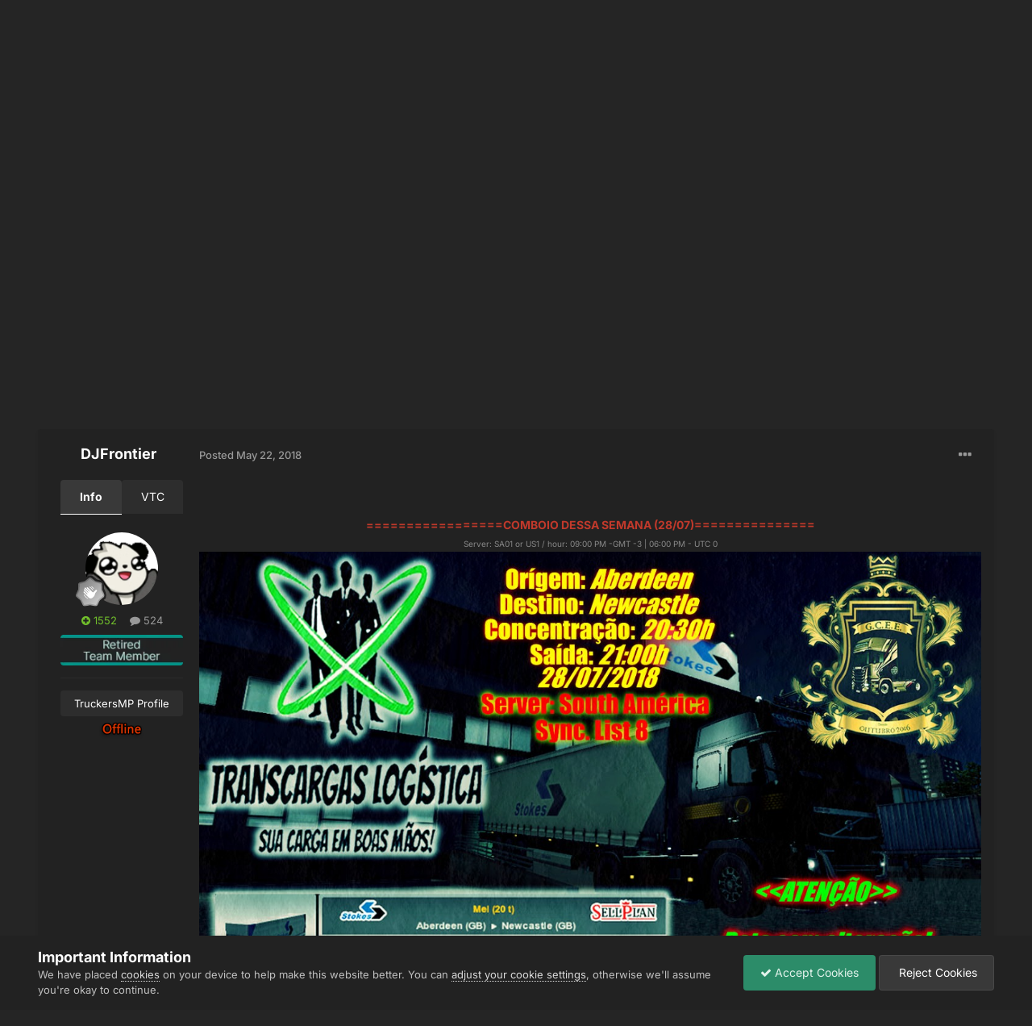

--- FILE ---
content_type: text/html;charset=UTF-8
request_url: https://forum.truckersmp.com/index.php?/topic/66432-comboio-gcee-tclog-br-2807-s%C3%A1bado/
body_size: 20349
content:
<!DOCTYPE html>
<html lang="en-US" dir="ltr">
	<head>
		<meta charset="utf-8">
        
		<title>Comboio GCEE | TC.LOG-BR (28/07) Sábado - Arquivo - TruckersMP Forum</title>
		
			<script>
  (function(i,s,o,g,r,a,m){i['GoogleAnalyticsObject']=r;i[r]=i[r]||function(){
  (i[r].q=i[r].q||[]).push(arguments)},i[r].l=1*new Date();a=s.createElement(o),
  m=s.getElementsByTagName(o)[0];a.async=1;a.src=g;m.parentNode.insertBefore(a,m)
  })(window,document,'script','//www.google-analytics.com/analytics.js','ga');

  ga('create', 'UA-64357218-4', 'auto');
  ga('send', 'pageview');

</script>
		
		
		
		

	<meta name="viewport" content="width=device-width, initial-scale=1">


	
	
		<meta property="og:image" content="https://forum.truckersmp.com/uploads/monthly_2020_02/tmp_og.png.5f23549d6c09ecce7b5d75c61ff8c161.png">
	


	<meta name="twitter:card" content="summary_large_image" />


	
		<meta name="twitter:site" content="@truckersmp" />
	



	
		
			
				<meta property="og:title" content="Comboio GCEE | TC.LOG-BR (28/07) Sábado">
			
		
	

	
		
			
				<meta property="og:type" content="website">
			
		
	

	
		
			
				<meta property="og:url" content="https://forum.truckersmp.com/index.php?/topic/66432-comboio-gcee-tclog-br-2807-s%C3%A1bado/">
			
		
	

	
		
			
				<meta name="description" content="=================COMBOIO DESSA SEMANA (28/07)=============== Server: SA01 or US1 / hour: 09:00 PM -GMT -3 | 06:00 PM - UTC 0 Nosso comboio desse Sábado (28/07/18) será organizado pela empresa TC.LOG.BR e estão todos convidados a participar! As informações estão nos banners, qualquer dúvida sinta-...">
			
		
	

	
		
			
				<meta property="og:description" content="=================COMBOIO DESSA SEMANA (28/07)=============== Server: SA01 or US1 / hour: 09:00 PM -GMT -3 | 06:00 PM - UTC 0 Nosso comboio desse Sábado (28/07/18) será organizado pela empresa TC.LOG.BR e estão todos convidados a participar! As informações estão nos banners, qualquer dúvida sinta-...">
			
		
	

	
		
			
				<meta property="og:updated_time" content="2018-07-24T15:16:08Z">
			
		
	

	
		
			
				<meta name="keywords" content="comboio, convoy, truckersmp, ets2, ets, sábado, escolta, brasil, brazil">
			
		
	

	
		
			
				<meta property="og:site_name" content="TruckersMP Forum">
			
		
	

	
		
			
				<meta property="og:locale" content="en_US">
			
		
	


	
		<link rel="canonical" href="https://forum.truckersmp.com/index.php?/topic/66432-comboio-gcee-tclog-br-2807-s%C3%A1bado/" />
	





<link rel="manifest" href="https://forum.truckersmp.com/index.php?/manifest.webmanifest/">
<meta name="msapplication-config" content="https://forum.truckersmp.com/index.php?/browserconfig.xml/">
<meta name="msapplication-starturl" content="/">
<meta name="application-name" content="TruckersMP">
<meta name="apple-mobile-web-app-title" content="TruckersMP">

	<meta name="theme-color" content="#222222">


	<meta name="msapplication-TileColor" content="#212121">


	<link rel="mask-icon" href="https://forum.truckersmp.com/uploads/monthly_2020_02/safari-pinned-tab_svg.1d0f08df44406dbf932292e6ec82939f?v=1710429509" color="#222222">




	

	
		
			<link rel="icon" sizes="36x36" href="https://forum.truckersmp.com/uploads/monthly_2020_10/android-chrome-36x36.png?v=1710429509">
		
	

	
		
			<link rel="icon" sizes="48x48" href="https://forum.truckersmp.com/uploads/monthly_2020_10/android-chrome-48x48.png?v=1710429509">
		
	

	
		
			<link rel="icon" sizes="72x72" href="https://forum.truckersmp.com/uploads/monthly_2020_10/android-chrome-72x72.png?v=1710429509">
		
	

	
		
			<link rel="icon" sizes="96x96" href="https://forum.truckersmp.com/uploads/monthly_2020_10/android-chrome-96x96.png?v=1710429509">
		
	

	
		
			<link rel="icon" sizes="144x144" href="https://forum.truckersmp.com/uploads/monthly_2020_10/android-chrome-144x144.png?v=1710429509">
		
	

	
		
			<link rel="icon" sizes="192x192" href="https://forum.truckersmp.com/uploads/monthly_2020_10/android-chrome-192x192.png?v=1710429509">
		
	

	
		
			<link rel="icon" sizes="256x256" href="https://forum.truckersmp.com/uploads/monthly_2020_10/android-chrome-256x256.png?v=1710429509">
		
	

	
		
			<link rel="icon" sizes="384x384" href="https://forum.truckersmp.com/uploads/monthly_2020_10/android-chrome-384x384.png?v=1710429509">
		
	

	
		
			<link rel="icon" sizes="512x512" href="https://forum.truckersmp.com/uploads/monthly_2020_10/android-chrome-512x512.png?v=1710429509">
		
	

	
		
			<meta name="msapplication-square70x70logo" content="https://forum.truckersmp.com/uploads/monthly_2020_10/msapplication-square70x70logo.png?v=1710429509"/>
		
	

	
		
			<meta name="msapplication-TileImage" content="https://forum.truckersmp.com/uploads/monthly_2020_10/msapplication-TileImage.png?v=1710429509"/>
		
	

	
		
			<meta name="msapplication-square150x150logo" content="https://forum.truckersmp.com/uploads/monthly_2020_10/msapplication-square150x150logo.png?v=1710429509"/>
		
	

	
		
			<meta name="msapplication-wide310x150logo" content="https://forum.truckersmp.com/uploads/monthly_2020_10/msapplication-wide310x150logo.png?v=1710429509"/>
		
	

	
		
			<meta name="msapplication-square310x310logo" content="https://forum.truckersmp.com/uploads/monthly_2020_10/msapplication-square310x310logo.png?v=1710429509"/>
		
	

	
		
			
				<link rel="apple-touch-icon" href="https://forum.truckersmp.com/uploads/monthly_2020_10/apple-touch-icon-57x57.png?v=1710429509">
			
		
	

	
		
			
				<link rel="apple-touch-icon" sizes="60x60" href="https://forum.truckersmp.com/uploads/monthly_2020_10/apple-touch-icon-60x60.png?v=1710429509">
			
		
	

	
		
			
				<link rel="apple-touch-icon" sizes="72x72" href="https://forum.truckersmp.com/uploads/monthly_2020_10/apple-touch-icon-72x72.png?v=1710429509">
			
		
	

	
		
			
				<link rel="apple-touch-icon" sizes="76x76" href="https://forum.truckersmp.com/uploads/monthly_2020_10/apple-touch-icon-76x76.png?v=1710429509">
			
		
	

	
		
			
				<link rel="apple-touch-icon" sizes="114x114" href="https://forum.truckersmp.com/uploads/monthly_2020_10/apple-touch-icon-114x114.png?v=1710429509">
			
		
	

	
		
			
				<link rel="apple-touch-icon" sizes="120x120" href="https://forum.truckersmp.com/uploads/monthly_2020_10/apple-touch-icon-120x120.png?v=1710429509">
			
		
	

	
		
			
				<link rel="apple-touch-icon" sizes="144x144" href="https://forum.truckersmp.com/uploads/monthly_2020_10/apple-touch-icon-144x144.png?v=1710429509">
			
		
	

	
		
			
				<link rel="apple-touch-icon" sizes="152x152" href="https://forum.truckersmp.com/uploads/monthly_2020_10/apple-touch-icon-152x152.png?v=1710429509">
			
		
	

	
		
			
				<link rel="apple-touch-icon" sizes="180x180" href="https://forum.truckersmp.com/uploads/monthly_2020_10/apple-touch-icon-180x180.png?v=1710429509">
			
		
	





<link rel="preload" href="//forum.truckersmp.com/applications/core/interface/font/fontawesome-webfont.woff2?v=4.7.0" as="font" crossorigin="anonymous">
		


	
	
	
		<style type="text/css">@font-face {font-family:Inter;font-style:normal;font-weight:300;src:url(/cf-fonts/v/inter/5.0.16/cyrillic/wght/normal.woff2);unicode-range:U+0301,U+0400-045F,U+0490-0491,U+04B0-04B1,U+2116;font-display:swap;}@font-face {font-family:Inter;font-style:normal;font-weight:300;src:url(/cf-fonts/v/inter/5.0.16/greek-ext/wght/normal.woff2);unicode-range:U+1F00-1FFF;font-display:swap;}@font-face {font-family:Inter;font-style:normal;font-weight:300;src:url(/cf-fonts/v/inter/5.0.16/latin/wght/normal.woff2);unicode-range:U+0000-00FF,U+0131,U+0152-0153,U+02BB-02BC,U+02C6,U+02DA,U+02DC,U+0304,U+0308,U+0329,U+2000-206F,U+2074,U+20AC,U+2122,U+2191,U+2193,U+2212,U+2215,U+FEFF,U+FFFD;font-display:swap;}@font-face {font-family:Inter;font-style:normal;font-weight:300;src:url(/cf-fonts/v/inter/5.0.16/cyrillic-ext/wght/normal.woff2);unicode-range:U+0460-052F,U+1C80-1C88,U+20B4,U+2DE0-2DFF,U+A640-A69F,U+FE2E-FE2F;font-display:swap;}@font-face {font-family:Inter;font-style:normal;font-weight:300;src:url(/cf-fonts/v/inter/5.0.16/vietnamese/wght/normal.woff2);unicode-range:U+0102-0103,U+0110-0111,U+0128-0129,U+0168-0169,U+01A0-01A1,U+01AF-01B0,U+0300-0301,U+0303-0304,U+0308-0309,U+0323,U+0329,U+1EA0-1EF9,U+20AB;font-display:swap;}@font-face {font-family:Inter;font-style:normal;font-weight:300;src:url(/cf-fonts/v/inter/5.0.16/latin-ext/wght/normal.woff2);unicode-range:U+0100-02AF,U+0304,U+0308,U+0329,U+1E00-1E9F,U+1EF2-1EFF,U+2020,U+20A0-20AB,U+20AD-20CF,U+2113,U+2C60-2C7F,U+A720-A7FF;font-display:swap;}@font-face {font-family:Inter;font-style:normal;font-weight:300;src:url(/cf-fonts/v/inter/5.0.16/greek/wght/normal.woff2);unicode-range:U+0370-03FF;font-display:swap;}@font-face {font-family:Inter;font-style:normal;font-weight:400;src:url(/cf-fonts/v/inter/5.0.16/vietnamese/wght/normal.woff2);unicode-range:U+0102-0103,U+0110-0111,U+0128-0129,U+0168-0169,U+01A0-01A1,U+01AF-01B0,U+0300-0301,U+0303-0304,U+0308-0309,U+0323,U+0329,U+1EA0-1EF9,U+20AB;font-display:swap;}@font-face {font-family:Inter;font-style:normal;font-weight:400;src:url(/cf-fonts/v/inter/5.0.16/latin/wght/normal.woff2);unicode-range:U+0000-00FF,U+0131,U+0152-0153,U+02BB-02BC,U+02C6,U+02DA,U+02DC,U+0304,U+0308,U+0329,U+2000-206F,U+2074,U+20AC,U+2122,U+2191,U+2193,U+2212,U+2215,U+FEFF,U+FFFD;font-display:swap;}@font-face {font-family:Inter;font-style:normal;font-weight:400;src:url(/cf-fonts/v/inter/5.0.16/greek-ext/wght/normal.woff2);unicode-range:U+1F00-1FFF;font-display:swap;}@font-face {font-family:Inter;font-style:normal;font-weight:400;src:url(/cf-fonts/v/inter/5.0.16/greek/wght/normal.woff2);unicode-range:U+0370-03FF;font-display:swap;}@font-face {font-family:Inter;font-style:normal;font-weight:400;src:url(/cf-fonts/v/inter/5.0.16/cyrillic/wght/normal.woff2);unicode-range:U+0301,U+0400-045F,U+0490-0491,U+04B0-04B1,U+2116;font-display:swap;}@font-face {font-family:Inter;font-style:normal;font-weight:400;src:url(/cf-fonts/v/inter/5.0.16/cyrillic-ext/wght/normal.woff2);unicode-range:U+0460-052F,U+1C80-1C88,U+20B4,U+2DE0-2DFF,U+A640-A69F,U+FE2E-FE2F;font-display:swap;}@font-face {font-family:Inter;font-style:normal;font-weight:400;src:url(/cf-fonts/v/inter/5.0.16/latin-ext/wght/normal.woff2);unicode-range:U+0100-02AF,U+0304,U+0308,U+0329,U+1E00-1E9F,U+1EF2-1EFF,U+2020,U+20A0-20AB,U+20AD-20CF,U+2113,U+2C60-2C7F,U+A720-A7FF;font-display:swap;}@font-face {font-family:Inter;font-style:normal;font-weight:500;src:url(/cf-fonts/v/inter/5.0.16/vietnamese/wght/normal.woff2);unicode-range:U+0102-0103,U+0110-0111,U+0128-0129,U+0168-0169,U+01A0-01A1,U+01AF-01B0,U+0300-0301,U+0303-0304,U+0308-0309,U+0323,U+0329,U+1EA0-1EF9,U+20AB;font-display:swap;}@font-face {font-family:Inter;font-style:normal;font-weight:500;src:url(/cf-fonts/v/inter/5.0.16/greek/wght/normal.woff2);unicode-range:U+0370-03FF;font-display:swap;}@font-face {font-family:Inter;font-style:normal;font-weight:500;src:url(/cf-fonts/v/inter/5.0.16/latin/wght/normal.woff2);unicode-range:U+0000-00FF,U+0131,U+0152-0153,U+02BB-02BC,U+02C6,U+02DA,U+02DC,U+0304,U+0308,U+0329,U+2000-206F,U+2074,U+20AC,U+2122,U+2191,U+2193,U+2212,U+2215,U+FEFF,U+FFFD;font-display:swap;}@font-face {font-family:Inter;font-style:normal;font-weight:500;src:url(/cf-fonts/v/inter/5.0.16/cyrillic/wght/normal.woff2);unicode-range:U+0301,U+0400-045F,U+0490-0491,U+04B0-04B1,U+2116;font-display:swap;}@font-face {font-family:Inter;font-style:normal;font-weight:500;src:url(/cf-fonts/v/inter/5.0.16/cyrillic-ext/wght/normal.woff2);unicode-range:U+0460-052F,U+1C80-1C88,U+20B4,U+2DE0-2DFF,U+A640-A69F,U+FE2E-FE2F;font-display:swap;}@font-face {font-family:Inter;font-style:normal;font-weight:500;src:url(/cf-fonts/v/inter/5.0.16/greek-ext/wght/normal.woff2);unicode-range:U+1F00-1FFF;font-display:swap;}@font-face {font-family:Inter;font-style:normal;font-weight:500;src:url(/cf-fonts/v/inter/5.0.16/latin-ext/wght/normal.woff2);unicode-range:U+0100-02AF,U+0304,U+0308,U+0329,U+1E00-1E9F,U+1EF2-1EFF,U+2020,U+20A0-20AB,U+20AD-20CF,U+2113,U+2C60-2C7F,U+A720-A7FF;font-display:swap;}@font-face {font-family:Inter;font-style:normal;font-weight:600;src:url(/cf-fonts/v/inter/5.0.16/greek/wght/normal.woff2);unicode-range:U+0370-03FF;font-display:swap;}@font-face {font-family:Inter;font-style:normal;font-weight:600;src:url(/cf-fonts/v/inter/5.0.16/latin-ext/wght/normal.woff2);unicode-range:U+0100-02AF,U+0304,U+0308,U+0329,U+1E00-1E9F,U+1EF2-1EFF,U+2020,U+20A0-20AB,U+20AD-20CF,U+2113,U+2C60-2C7F,U+A720-A7FF;font-display:swap;}@font-face {font-family:Inter;font-style:normal;font-weight:600;src:url(/cf-fonts/v/inter/5.0.16/greek-ext/wght/normal.woff2);unicode-range:U+1F00-1FFF;font-display:swap;}@font-face {font-family:Inter;font-style:normal;font-weight:600;src:url(/cf-fonts/v/inter/5.0.16/cyrillic-ext/wght/normal.woff2);unicode-range:U+0460-052F,U+1C80-1C88,U+20B4,U+2DE0-2DFF,U+A640-A69F,U+FE2E-FE2F;font-display:swap;}@font-face {font-family:Inter;font-style:normal;font-weight:600;src:url(/cf-fonts/v/inter/5.0.16/latin/wght/normal.woff2);unicode-range:U+0000-00FF,U+0131,U+0152-0153,U+02BB-02BC,U+02C6,U+02DA,U+02DC,U+0304,U+0308,U+0329,U+2000-206F,U+2074,U+20AC,U+2122,U+2191,U+2193,U+2212,U+2215,U+FEFF,U+FFFD;font-display:swap;}@font-face {font-family:Inter;font-style:normal;font-weight:600;src:url(/cf-fonts/v/inter/5.0.16/vietnamese/wght/normal.woff2);unicode-range:U+0102-0103,U+0110-0111,U+0128-0129,U+0168-0169,U+01A0-01A1,U+01AF-01B0,U+0300-0301,U+0303-0304,U+0308-0309,U+0323,U+0329,U+1EA0-1EF9,U+20AB;font-display:swap;}@font-face {font-family:Inter;font-style:normal;font-weight:600;src:url(/cf-fonts/v/inter/5.0.16/cyrillic/wght/normal.woff2);unicode-range:U+0301,U+0400-045F,U+0490-0491,U+04B0-04B1,U+2116;font-display:swap;}@font-face {font-family:Inter;font-style:normal;font-weight:700;src:url(/cf-fonts/v/inter/5.0.16/cyrillic-ext/wght/normal.woff2);unicode-range:U+0460-052F,U+1C80-1C88,U+20B4,U+2DE0-2DFF,U+A640-A69F,U+FE2E-FE2F;font-display:swap;}@font-face {font-family:Inter;font-style:normal;font-weight:700;src:url(/cf-fonts/v/inter/5.0.16/latin/wght/normal.woff2);unicode-range:U+0000-00FF,U+0131,U+0152-0153,U+02BB-02BC,U+02C6,U+02DA,U+02DC,U+0304,U+0308,U+0329,U+2000-206F,U+2074,U+20AC,U+2122,U+2191,U+2193,U+2212,U+2215,U+FEFF,U+FFFD;font-display:swap;}@font-face {font-family:Inter;font-style:normal;font-weight:700;src:url(/cf-fonts/v/inter/5.0.16/latin-ext/wght/normal.woff2);unicode-range:U+0100-02AF,U+0304,U+0308,U+0329,U+1E00-1E9F,U+1EF2-1EFF,U+2020,U+20A0-20AB,U+20AD-20CF,U+2113,U+2C60-2C7F,U+A720-A7FF;font-display:swap;}@font-face {font-family:Inter;font-style:normal;font-weight:700;src:url(/cf-fonts/v/inter/5.0.16/vietnamese/wght/normal.woff2);unicode-range:U+0102-0103,U+0110-0111,U+0128-0129,U+0168-0169,U+01A0-01A1,U+01AF-01B0,U+0300-0301,U+0303-0304,U+0308-0309,U+0323,U+0329,U+1EA0-1EF9,U+20AB;font-display:swap;}@font-face {font-family:Inter;font-style:normal;font-weight:700;src:url(/cf-fonts/v/inter/5.0.16/cyrillic/wght/normal.woff2);unicode-range:U+0301,U+0400-045F,U+0490-0491,U+04B0-04B1,U+2116;font-display:swap;}@font-face {font-family:Inter;font-style:normal;font-weight:700;src:url(/cf-fonts/v/inter/5.0.16/greek/wght/normal.woff2);unicode-range:U+0370-03FF;font-display:swap;}@font-face {font-family:Inter;font-style:normal;font-weight:700;src:url(/cf-fonts/v/inter/5.0.16/greek-ext/wght/normal.woff2);unicode-range:U+1F00-1FFF;font-display:swap;}</style>
	



	<link rel='stylesheet' href='https://forum.truckersmp.com/uploads/css_built_20/341e4a57816af3ba440d891ca87450ff_framework.css?v=b308090c851747904448' media='all'>

	<link rel='stylesheet' href='https://forum.truckersmp.com/uploads/css_built_20/05e81b71abe4f22d6eb8d1a929494829_responsive.css?v=b308090c851747904448' media='all'>

	<link rel='stylesheet' href='https://forum.truckersmp.com/uploads/css_built_20/90eb5adf50a8c640f633d47fd7eb1778_core.css?v=b308090c851747904448' media='all'>

	<link rel='stylesheet' href='https://forum.truckersmp.com/uploads/css_built_20/5a0da001ccc2200dc5625c3f3934497d_core_responsive.css?v=b308090c851747904448' media='all'>

	<link rel='stylesheet' href='https://forum.truckersmp.com/uploads/css_built_20/62e269ced0fdab7e30e026f1d30ae516_forums.css?v=b308090c851747904448' media='all'>

	<link rel='stylesheet' href='https://forum.truckersmp.com/uploads/css_built_20/76e62c573090645fb99a15a363d8620e_forums_responsive.css?v=b308090c851747904448' media='all'>

	<link rel='stylesheet' href='https://forum.truckersmp.com/uploads/css_built_20/ebdea0c6a7dab6d37900b9190d3ac77b_topics.css?v=b308090c851747904448' media='all'>





<link rel='stylesheet' href='https://forum.truckersmp.com/uploads/css_built_20/258adbb6e4f3e83cd3b355f84e3fa002_custom.css?v=b308090c851747904448' media='all'>




		
		

	
	<link rel='shortcut icon' href='https://forum.truckersmp.com/uploads/monthly_2020_02/favicon.png' type="image/png">

	</head>
	<body class='ipsApp ipsApp_front ipsJS_none ipsClearfix' data-controller='core.front.core.app' data-message="" data-pageApp='forums' data-pageLocation='front' data-pageModule='forums' data-pageController='topic' data-pageID='66432'  >
		
        

        

		<a href='#ipsLayout_mainArea' class='ipsHide' title='Go to main content on this page' accesskey='m'>Jump to content</a>
		





		<div id='ipsLayout_header' class='ipsClearfix'>
			<header>
				<div class='ipsLayout_container'>
					


<a href='https://forum.truckersmp.com/' id='elLogo' accesskey='1'><img src="https://forum.truckersmp.com/uploads/monthly_2020_10/1797472539_TMP.png.e59ae11c070d542b6b8fbc069f21ed5d1.png.1a4e33e9deaef13e95ff2c2d1e4d9f4a.png" alt='TruckersMP Forum'></a>

					
						

	<ul id='elUserNav' class='ipsList_inline cSignedOut ipsResponsive_showDesktop'>
		

	
		<li class='cUserNav_icon'>
			<a href='https://www.youtube.com/c/TruckersMPOfficial' target='_blank' class='cShareLink cShareLink_youtube' rel='noopener noreferrer'><i class='fa fa-youtube'></i></a>
        </li>
	
		<li class='cUserNav_icon'>
			<a href='https://x.com/truckersmp' target='_blank' class='cShareLink cShareLink_x' rel='noopener noreferrer'><i class='fa fa-x'></i></a>
        </li>
	
		<li class='cUserNav_icon'>
			<a href='https://www.instagram.com/truckersmp.official/' target='_blank' class='cShareLink cShareLink_instagram' rel='noopener noreferrer'><i class='fa fa-instagram'></i></a>
        </li>
	
		<li class='cUserNav_icon'>
			<a href='https://facebook.com/truckersmpofficial' target='_blank' class='cShareLink cShareLink_facebook' rel='noopener noreferrer'><i class='fa fa-facebook'></i></a>
        </li>
	
		<li class='cUserNav_icon'>
			<a href='https://github.com/TruckersMP' target='_blank' class='cShareLink cShareLink_github' rel='noopener noreferrer'><i class='fa fa-github'></i></a>
        </li>
	
		<li class='cUserNav_icon'>
			<a href='https://linkedin.com/company/truckersmp' target='_blank' class='cShareLink cShareLink_linkedin' rel='noopener noreferrer'><i class='fa fa-linkedin'></i></a>
        </li>
	

        
		
        
        
            
            <li id='elSignInLink'>
                <a href='https://forum.truckersmp.com/index.php?/login/' id='elUserSignIn'>
                    Already playing TruckersMP? Sign In
                </a>
            </li>
            
        
		
			<li>
				
					<a href='https://truckersmp.com/auth/register' target="_blank" rel="noopener" class='ipsButton ipsButton_normal ipsButton_primary'>Sign Up</a>
				
			</li>
		
	</ul>

						
<ul class='ipsMobileHamburger ipsList_reset ipsResponsive_hideDesktop'>
	<li data-ipsDrawer data-ipsDrawer-drawerElem='#elMobileDrawer'>
		<a href='#' >
			
			
				
			
			
			
			<i class='fa fa-navicon'></i>
		</a>
	</li>
</ul>
					
				</div>
			</header>
			

	<nav data-controller='core.front.core.navBar' class=' ipsResponsive_showDesktop'>
		<div class='ipsNavBar_primary ipsLayout_container '>
			<ul data-role="primaryNavBar" class='ipsClearfix'>
				


	
		
		
			
		
		<li class='ipsNavBar_active' data-active id='elNavSecondary_1' data-role="navBarItem" data-navApp="core" data-navExt="CustomItem">
			
			
				<a href="https://forum.truckersmp.com/index.php"  data-navItem-id="1" data-navDefault>
					Browse<span class='ipsNavBar_active__identifier'></span>
				</a>
			
			
				<ul class='ipsNavBar_secondary ' data-role='secondaryNavBar'>
					


	
		
		
			
		
		<li class='ipsNavBar_active' data-active id='elNavSecondary_8' data-role="navBarItem" data-navApp="forums" data-navExt="Forums">
			
			
				<a href="https://forum.truckersmp.com/index.php"  data-navItem-id="8" data-navDefault>
					Forums<span class='ipsNavBar_active__identifier'></span>
				</a>
			
			
		</li>
	
	

	
		
		
		<li  id='elNavSecondary_10' data-role="navBarItem" data-navApp="core" data-navExt="StaffDirectory">
			
			
				<a href="https://forum.truckersmp.com/index.php?/staff/"  data-navItem-id="10" >
					Staff<span class='ipsNavBar_active__identifier'></span>
				</a>
			
			
		</li>
	
	

	
		
		
		<li  id='elNavSecondary_11' data-role="navBarItem" data-navApp="core" data-navExt="OnlineUsers">
			
			
				<a href="https://forum.truckersmp.com/index.php?/online/"  data-navItem-id="11" >
					Online Users<span class='ipsNavBar_active__identifier'></span>
				</a>
			
			
		</li>
	
	

	
		
		
		<li  id='elNavSecondary_48' data-role="navBarItem" data-navApp="core" data-navExt="Leaderboard">
			
			
				<a href="https://forum.truckersmp.com/index.php?/leaderboard/"  data-navItem-id="48" >
					Leaderboard<span class='ipsNavBar_active__identifier'></span>
				</a>
			
			
		</li>
	
	

					<li class='ipsHide' id='elNavigationMore_1' data-role='navMore'>
						<a href='#' data-ipsMenu data-ipsMenu-appendTo='#elNavigationMore_1' id='elNavigationMore_1_dropdown'>More <i class='fa fa-caret-down'></i></a>
						<ul class='ipsHide ipsMenu ipsMenu_auto' id='elNavigationMore_1_dropdown_menu' data-role='moreDropdown'></ul>
					</li>
				</ul>
			
		</li>
	
	

	
		
		
		<li  id='elNavSecondary_12' data-role="navBarItem" data-navApp="core" data-navExt="CustomItem">
			
			
				<a href="https://truckersmp.com/"  data-navItem-id="12" >
					Website<span class='ipsNavBar_active__identifier'></span>
				</a>
			
			
		</li>
	
	

	
		
		
		<li  id='elNavSecondary_39' data-role="navBarItem" data-navApp="core" data-navExt="CustomItem">
			
			
				<a href="https://discord.gg/truckersmp"  data-navItem-id="39" >
					Discord<span class='ipsNavBar_active__identifier'></span>
				</a>
			
			
		</li>
	
	

	
		
		
		<li  id='elNavSecondary_40' data-role="navBarItem" data-navApp="core" data-navExt="Menu">
			
			
				<a href="#" id="elNavigation_40" data-ipsMenu data-ipsMenu-appendTo='#elNavSecondary_40' data-ipsMenu-activeClass='ipsNavActive_menu' data-navItem-id="40" >
					Socials <i class="fa fa-caret-down"></i><span class='ipsNavBar_active__identifier'></span>
				</a>
				<ul id="elNavigation_40_menu" class="ipsMenu ipsMenu_auto ipsHide">
					

	
		
			<li class='ipsMenu_item' >
				<a href='https://www.facebook.com/truckersmpofficial/' target='_blank' rel="noopener">
					Facebook
				</a>
			</li>
		
	

	
		
			<li class='ipsMenu_item' >
				<a href='https://www.instagram.com/truckersmp.official' target='_blank' rel="noopener">
					Instagram
				</a>
			</li>
		
	

	
		
			<li class='ipsMenu_item' >
				<a href='https://twitter.com/TruckersMP' target='_blank' rel="noopener">
					Twitter
				</a>
			</li>
		
	

	
		
			<li class='ipsMenu_item' >
				<a href='https://www.twitch.tv/truckersmp_official' target='_blank' rel="noopener">
					Twitch
				</a>
			</li>
		
	

	
		
			<li class='ipsMenu_item' >
				<a href='https://www.youtube.com/c/TruckersMPOfficial' target='_blank' rel="noopener">
					YouTube
				</a>
			</li>
		
	

	
		
			<li class='ipsMenu_item' >
				<a href='https://www.tiktok.com/@truckersmp_official' target='_blank' rel="noopener">
					TikTok
				</a>
			</li>
		
	

				</ul>
			
			
		</li>
	
	

	
		
		
		<li  id='elNavSecondary_2' data-role="navBarItem" data-navApp="core" data-navExt="CustomItem">
			
			
				<a href="https://forum.truckersmp.com/index.php?/discover/"  data-navItem-id="2" >
					Activity<span class='ipsNavBar_active__identifier'></span>
				</a>
			
			
				<ul class='ipsNavBar_secondary ipsHide' data-role='secondaryNavBar'>
					


	
		
		
		<li  id='elNavSecondary_3' data-role="navBarItem" data-navApp="core" data-navExt="AllActivity">
			
			
				<a href="https://forum.truckersmp.com/index.php?/discover/"  data-navItem-id="3" >
					All Activity<span class='ipsNavBar_active__identifier'></span>
				</a>
			
			
		</li>
	
	

	
		
		
		<li  id='elNavSecondary_4' data-role="navBarItem" data-navApp="core" data-navExt="YourActivityStreams">
			
			
				<a href="#" id="elNavigation_4" data-ipsMenu data-ipsMenu-appendTo='#elNavSecondary_2' data-ipsMenu-activeClass='ipsNavActive_menu' data-navItem-id="4" >
					My Activity Streams <i class="fa fa-caret-down"></i><span class='ipsNavBar_active__identifier'></span>
				</a>
				<ul id="elNavigation_4_menu" class="ipsMenu ipsMenu_auto ipsHide">
					

	
		
			<li class='ipsMenu_item' data-streamid='111'>
				<a href='https://forum.truckersmp.com/index.php?/discover/111/' >
					Staff Changes
				</a>
			</li>
		
	

				</ul>
			
			
		</li>
	
	

	
		
		
		<li  id='elNavSecondary_5' data-role="navBarItem" data-navApp="core" data-navExt="YourActivityStreamsItem">
			
			
				<a href="https://forum.truckersmp.com/index.php?/discover/unread/"  data-navItem-id="5" >
					Unread Content<span class='ipsNavBar_active__identifier'></span>
				</a>
			
			
		</li>
	
	

	
		
		
		<li  id='elNavSecondary_6' data-role="navBarItem" data-navApp="core" data-navExt="YourActivityStreamsItem">
			
			
				<a href="https://forum.truckersmp.com/index.php?/discover/content-started/"  data-navItem-id="6" >
					Content I Started<span class='ipsNavBar_active__identifier'></span>
				</a>
			
			
		</li>
	
	

	
		
		
		<li  id='elNavSecondary_7' data-role="navBarItem" data-navApp="core" data-navExt="Search">
			
			
				<a href="https://forum.truckersmp.com/index.php?/search/"  data-navItem-id="7" >
					Search<span class='ipsNavBar_active__identifier'></span>
				</a>
			
			
		</li>
	
	

					<li class='ipsHide' id='elNavigationMore_2' data-role='navMore'>
						<a href='#' data-ipsMenu data-ipsMenu-appendTo='#elNavigationMore_2' id='elNavigationMore_2_dropdown'>More <i class='fa fa-caret-down'></i></a>
						<ul class='ipsHide ipsMenu ipsMenu_auto' id='elNavigationMore_2_dropdown_menu' data-role='moreDropdown'></ul>
					</li>
				</ul>
			
		</li>
	
	

	
		
		
		<li  id='elNavSecondary_13' data-role="navBarItem" data-navApp="core" data-navExt="CustomItem">
			
			
				<a href="https://truckersmp.com/download" target='_blank' rel="noopener" data-navItem-id="13">
					Download<span class='ipsNavBar_active__identifier'></span>
				</a>
			
			
		</li>
	
	

	
		
		
		<li  id='elNavSecondary_14' data-role="navBarItem" data-navApp="core" data-navExt="Menu">
			
			
				<a href="#" id="elNavigation_14" data-ipsMenu data-ipsMenu-appendTo='#elNavSecondary_14' data-ipsMenu-activeClass='ipsNavActive_menu' data-navItem-id="14" >
					Guides & Help <i class="fa fa-caret-down"></i><span class='ipsNavBar_active__identifier'></span>
				</a>
				<ul id="elNavigation_14_menu" class="ipsMenu ipsMenu_auto ipsHide">
					

	
		
			<li class='ipsMenu_item' >
				<a href='https://truckersmp.com/knowledge-base/' >
					Knowledge Base
				</a>
			</li>
		
	

	
		
			<li class='ipsMenu_item' >
				<a href='https://truckersmp.com/support' >
					Support System
				</a>
			</li>
		
	

	
		
			<li class='ipsMenu_item' >
				<a href='https://forum.truckersmp.com/index.php?/topic/39652-user-feedback-contacting-upper-staff/' >
					Feedback
				</a>
			</li>
		
	

	
		
			
			<li id='elNavigation_d17352f7b68489aebecf38aa28b290bd' class='ipsMenu_item ipsMenu_subItems'>
				<a href='#'>
					Other Help
				</a>
				<ul id='elNavigation_d17352f7b68489aebecf38aa28b290bd_menu' class='ipsMenu ipsMenu_auto ipsHide'>
					

	
		
			<li class='ipsMenu_item' >
				<a href='https://forum.truckersmp.com/index.php?/forum/142-solutions/' >
					Solutions
				</a>
			</li>
		
	

	
		
			<li class='ipsMenu_item' >
				<a href='https://forum.truckersmp.com/index.php?/forum/111-guides/' >
					Guides
				</a>
			</li>
		
	

				</ul>
			</li>
		
	

				</ul>
			
			
		</li>
	
	

	
		
		
		<li  id='elNavSecondary_15' data-role="navBarItem" data-navApp="core" data-navExt="Menu">
			
			
				<a href="#" id="elNavigation_15" data-ipsMenu data-ipsMenu-appendTo='#elNavSecondary_15' data-ipsMenu-activeClass='ipsNavActive_menu' data-navItem-id="15" >
					Information <i class="fa fa-caret-down"></i><span class='ipsNavBar_active__identifier'></span>
				</a>
				<ul id="elNavigation_15_menu" class="ipsMenu ipsMenu_auto ipsHide">
					

	
		
			<li class='ipsMenu_item' >
				<a href='https://truckersmp.com/blog' >
					News
				</a>
			</li>
		
	

	
		
			<li class='ipsMenu_item' >
				<a href='https://truckersmp.com/status' >
					Server Status
				</a>
			</li>
		
	

	
		
			<li class='ipsMenu_item' >
				<a href='https://map.truckersmp.com/' target='_blank' rel="noopener">
					Realtime Map
				</a>
			</li>
		
	

	
		
			<li class='ipsMenu_item' >
				<a href='https://traffic.krashnz.com/' target='_blank' rel="noopener">
					Traffic
				</a>
			</li>
		
	

	
		
			<li class='ipsMenu_item' >
				<a href='https://truckersmp.com/team' >
					Meet the Team
				</a>
			</li>
		
	

	
		
			<li class='ipsMenu_item' >
				<a href='https://truckersmp.com/rules' >
					Rules
				</a>
			</li>
		
	

				</ul>
			
			
		</li>
	
	

				<li class='ipsHide' id='elNavigationMore' data-role='navMore'>
					<a href='#' data-ipsMenu data-ipsMenu-appendTo='#elNavigationMore' id='elNavigationMore_dropdown'>More</a>
					<ul class='ipsNavBar_secondary ipsHide' data-role='secondaryNavBar'>
						<li class='ipsHide' id='elNavigationMore_more' data-role='navMore'>
							<a href='#' data-ipsMenu data-ipsMenu-appendTo='#elNavigationMore_more' id='elNavigationMore_more_dropdown'>More <i class='fa fa-caret-down'></i></a>
							<ul class='ipsHide ipsMenu ipsMenu_auto' id='elNavigationMore_more_dropdown_menu' data-role='moreDropdown'></ul>
						</li>
					</ul>
				</li>
			</ul>
			

	<div id="elSearchWrapper">
		<div id='elSearch' data-controller="core.front.core.quickSearch">
			<form accept-charset='utf-8' action='//forum.truckersmp.com/index.php?/search/&amp;do=quicksearch' method='post'>
                <input type='search' id='elSearchField' placeholder='Search...' name='q' autocomplete='off' aria-label='Search'>
                <details class='cSearchFilter'>
                    <summary class='cSearchFilter__text'></summary>
                    <ul class='cSearchFilter__menu'>
                        
                        <li><label><input type="radio" name="type" value="all" ><span class='cSearchFilter__menuText'>Everywhere</span></label></li>
                        
                            
                                <li><label><input type="radio" name="type" value='contextual_{&quot;type&quot;:&quot;forums_topic&quot;,&quot;nodes&quot;:339}' checked><span class='cSearchFilter__menuText'>This Forum</span></label></li>
                            
                                <li><label><input type="radio" name="type" value='contextual_{&quot;type&quot;:&quot;forums_topic&quot;,&quot;item&quot;:66432}' checked><span class='cSearchFilter__menuText'>This Topic</span></label></li>
                            
                        
                        
                            <li><label><input type="radio" name="type" value="core_statuses_status"><span class='cSearchFilter__menuText'>Status Updates</span></label></li>
                        
                            <li><label><input type="radio" name="type" value="forums_topic"><span class='cSearchFilter__menuText'>Topics</span></label></li>
                        
                            <li><label><input type="radio" name="type" value="core_members"><span class='cSearchFilter__menuText'>Members</span></label></li>
                        
                    </ul>
                </details>
				<button class='cSearchSubmit' type="submit" aria-label='Search'><i class="fa fa-search"></i></button>
			</form>
		</div>
	</div>

		</div>
	</nav>

			
<ul id='elMobileNav' class='ipsResponsive_hideDesktop' data-controller='core.front.core.mobileNav'>
	
		
			
			
				
				
			
				
				
			
				
				
			
				
					<li id='elMobileBreadcrumb'>
						<a href='https://forum.truckersmp.com/index.php?/forum/339-arquivo/'>
							<span>Arquivo</span>
						</a>
					</li>
				
				
			
				
				
			
		
	
	
	
	<li >
		<a data-action="defaultStream" href='https://forum.truckersmp.com/index.php?/discover/'><i class="fa fa-newspaper-o" aria-hidden="true"></i></a>
	</li>

	

	
		<li class='ipsJS_show'>
			<a href='https://forum.truckersmp.com/index.php?/search/'><i class='fa fa-search'></i></a>
		</li>
	
</ul>
		</div>
		<main id='ipsLayout_body' class='ipsLayout_container'>
			<div id='ipsLayout_contentArea'>
				<div id='ipsLayout_contentWrapper'>
					
<nav class='ipsBreadcrumb ipsBreadcrumb_top ipsFaded_withHover'>
	

	<ul class='ipsList_inline ipsPos_right'>
		
		<li >
			<a data-action="defaultStream" class='ipsType_light '  href='https://forum.truckersmp.com/index.php?/discover/'><i class="fa fa-newspaper-o" aria-hidden="true"></i> <span>All Activity</span></a>
		</li>
		
	</ul>

	<ul data-role="breadcrumbList">
		<li>
			<a title="Home" href='https://forum.truckersmp.com/'>
				<span>Home <i class='fa fa-angle-right'></i></span>
			</a>
		</li>
		
		
			<li>
				
					<a href='https://forum.truckersmp.com/index.php?/forum/185-international-community/'>
						<span>International Community <i class='fa fa-angle-right' aria-hidden="true"></i></span>
					</a>
				
			</li>
		
			<li>
				
					<a href='https://forum.truckersmp.com/index.php?/forum/15-other-languages/'>
						<span>Other Languages <i class='fa fa-angle-right' aria-hidden="true"></i></span>
					</a>
				
			</li>
		
			<li>
				
					<a href='https://forum.truckersmp.com/index.php?/forum/25-portuguese-discussion/'>
						<span>Portuguese Discussion <i class='fa fa-angle-right' aria-hidden="true"></i></span>
					</a>
				
			</li>
		
			<li>
				
					<a href='https://forum.truckersmp.com/index.php?/forum/339-arquivo/'>
						<span>Arquivo <i class='fa fa-angle-right' aria-hidden="true"></i></span>
					</a>
				
			</li>
		
			<li>
				
					Comboio GCEE | TC.LOG-BR (28/07) Sábado
				
			</li>
		
	</ul>
</nav>
					
					<div id='ipsLayout_mainArea'>
						<script async src="//pagead2.googlesyndication.com/pagead/js/adsbygoogle.js"></script>
<!-- elastic_tmp -->
<center>
<ins class="adsbygoogle"
     style="display: block;width: 100%;height: 90px"
     data-ad-client="ca-pub-6357178685558995"
     data-ad-slot="9894874965"></ins>
</center>
<script>
(adsbygoogle = window.adsbygoogle || []).push({});
</script>
						
						
						

	




						



<div class='ipsPageHeader ipsResponsive_pull ipsBox ipsPadding sm:ipsPadding:half ipsMargin_bottom'>
		
	
	<div class='ipsFlex ipsFlex-ai:center ipsFlex-fw:wrap ipsGap:4'>
		<div class='ipsFlex-flex:11'>
			<h1 class='ipsType_pageTitle ipsContained_container'>
				

				
				
					<span class='ipsType_break ipsContained'>
						<span>Comboio GCEE | TC.LOG-BR (28/07) Sábado</span>
					</span>
				
			</h1>
			
			
				


	
		<ul class='ipsTags ipsList_inline ' >
			
				
					

<li >
	
	<a href="https://forum.truckersmp.com/index.php?/search/&amp;tags=comboio" class='ipsTag' title="Find other content tagged with 'comboio'" rel="tag" data-tag-label="comboio"><span>comboio</span></a>
	
</li>
				
					

<li >
	
	<a href="https://forum.truckersmp.com/index.php?/search/&amp;tags=convoy" class='ipsTag' title="Find other content tagged with 'convoy'" rel="tag" data-tag-label="convoy"><span>convoy</span></a>
	
</li>
				
					

<li >
	
	<a href="https://forum.truckersmp.com/index.php?/search/&amp;tags=truckersmp" class='ipsTag' title="Find other content tagged with 'truckersmp'" rel="tag" data-tag-label="truckersmp"><span>truckersmp</span></a>
	
</li>
				
					

<li >
	
	<a href="https://forum.truckersmp.com/index.php?/search/&amp;tags=ets2" class='ipsTag' title="Find other content tagged with 'ets2'" rel="tag" data-tag-label="ets2"><span>ets2</span></a>
	
</li>
				
					

<li >
	
	<a href="https://forum.truckersmp.com/index.php?/search/&amp;tags=ets" class='ipsTag' title="Find other content tagged with 'ets'" rel="tag" data-tag-label="ets"><span>ets</span></a>
	
</li>
				
					

<li >
	
	<a href="https://forum.truckersmp.com/index.php?/search/&amp;tags=s%C3%A1bado" class='ipsTag' title="Find other content tagged with 'sábado'" rel="tag" data-tag-label="sábado"><span>sábado</span></a>
	
</li>
				
					

<li >
	
	<a href="https://forum.truckersmp.com/index.php?/search/&amp;tags=escolta" class='ipsTag' title="Find other content tagged with 'escolta'" rel="tag" data-tag-label="escolta"><span>escolta</span></a>
	
</li>
				
					

<li >
	
	<a href="https://forum.truckersmp.com/index.php?/search/&amp;tags=brasil" class='ipsTag' title="Find other content tagged with 'brasil'" rel="tag" data-tag-label="brasil"><span>brasil</span></a>
	
</li>
				
					

<li >
	
	<a href="https://forum.truckersmp.com/index.php?/search/&amp;tags=brazil" class='ipsTag' title="Find other content tagged with 'brazil'" rel="tag" data-tag-label="brazil"><span>brazil</span></a>
	
</li>
				
			
			
		</ul>
		
	

			
		</div>
		
	</div>
	<hr class='ipsHr'>
	<div class='ipsPageHeader__meta ipsFlex ipsFlex-jc:between ipsFlex-ai:center ipsFlex-fw:wrap ipsGap:3'>
		<div class='ipsFlex-flex:11'>
			<div class='ipsPhotoPanel ipsPhotoPanel_mini ipsPhotoPanel_notPhone ipsClearfix'>
				


	<a href="https://forum.truckersmp.com/index.php?/profile/125846-djfrontier/" rel="nofollow" data-ipsHover data-ipsHover-width="370" data-ipsHover-target="https://forum.truckersmp.com/index.php?/profile/125846-djfrontier/&amp;do=hovercard" class="ipsUserPhoto ipsUserPhoto_mini" title="Go to DJFrontier's profile">
		<img src='https://forum.truckersmp.com/uploads/monthly_2024_08/imported-photo-125846.thumb.png.01e1a3ae00e51704999bd8c2513a285d.png' alt='DJFrontier' loading="lazy">
	</a>

				<div>
					<p class='ipsType_reset ipsType_blendLinks'>
						<span class='ipsType_normal'>
						
							<strong>By 


<span style="color: inherit !important;"><a href="https://forum.truckersmp.com/index.php?/profile/125846-djfrontier/" data-ipshover data-ipshover-width="369" data-ipshover-target="https://forum.truckersmp.com/index.php?/profile/125846-djfrontier/&amp;do=hovercard&amp;referrer=https%253A%252F%252Fforum.truckersmp.com%252Findex.php%253F%252Ftopic%252F66432-comboio-gcee-tclog-br-2807-s%2525C3%2525A1bado%252F" title="Go to DJFrontier's profile" class="ipsType_break"><span style='font-weight:bold;color:#009688'>DJFrontier</span></a></span></strong><br />
							<span class='ipsType_light'><time datetime='2018-05-22T17:36:12Z' title='05/22/18 05:36  PM' data-short='7 yr'>May 22, 2018</time> in <a href="https://forum.truckersmp.com/index.php?/forum/339-arquivo/">Arquivo</a></span>
						
						</span>
					</p>
				</div>
			</div>
		</div>
		
			<div class='ipsFlex-flex:01 ipsResponsive_hidePhone'>
				<div class='ipsShareLinks'>
					
						


    <a href='#elShareItem_1124985060_menu' id='elShareItem_1124985060' data-ipsMenu class='ipsShareButton ipsButton ipsButton_verySmall ipsButton_link ipsButton_link--light'>
        <span><i class='fa fa-share-alt'></i></span> &nbsp;Share
    </a>

    <div class='ipsPadding ipsMenu ipsMenu_normal ipsHide' id='elShareItem_1124985060_menu' data-controller="core.front.core.sharelink">
        
        
        <span data-ipsCopy data-ipsCopy-flashmessage>
            <a href="https://forum.truckersmp.com/index.php?/topic/66432-comboio-gcee-tclog-br-2807-s%C3%A1bado/" class="ipsButton ipsButton_light ipsButton_small ipsButton_fullWidth" data-role="copyButton" data-clipboard-text="https://forum.truckersmp.com/index.php?/topic/66432-comboio-gcee-tclog-br-2807-s%C3%A1bado/" data-ipstooltip title='Copy Link to Clipboard'><i class="fa fa-clone"></i> https://forum.truckersmp.com/index.php?/topic/66432-comboio-gcee-tclog-br-2807-s%C3%A1bado/</a>
        </span>
        <ul class='ipsShareLinks ipsMargin_top:half'>
            
                <li>
<a href="https://x.com/share?url=https%3A%2F%2Fforum.truckersmp.com%2Findex.php%3F%2Ftopic%2F66432-comboio-gcee-tclog-br-2807-s%2525C3%2525A1bado%2F" class="cShareLink cShareLink_x" target="_blank" data-role="shareLink" title='Share on X' data-ipsTooltip rel='nofollow noopener'>
    <i class="fa fa-x"></i>
</a></li>
            
                <li>
<a href="https://www.facebook.com/sharer/sharer.php?u=https%3A%2F%2Fforum.truckersmp.com%2Findex.php%3F%2Ftopic%2F66432-comboio-gcee-tclog-br-2807-s%25C3%25A1bado%2F" class="cShareLink cShareLink_facebook" target="_blank" data-role="shareLink" title='Share on Facebook' data-ipsTooltip rel='noopener nofollow'>
	<i class="fa fa-facebook"></i>
</a></li>
            
                <li>
<a href="https://www.reddit.com/submit?url=https%3A%2F%2Fforum.truckersmp.com%2Findex.php%3F%2Ftopic%2F66432-comboio-gcee-tclog-br-2807-s%25C3%25A1bado%2F&amp;title=Comboio+GCEE+%7C+TC.LOG-BR+%2828%2F07%29+S%C3%A1bado" rel="nofollow noopener" class="cShareLink cShareLink_reddit" target="_blank" title='Share on Reddit' data-ipsTooltip>
	<i class="fa fa-reddit"></i>
</a></li>
            
                <li>
<a href="https://pinterest.com/pin/create/button/?url=https://forum.truckersmp.com/index.php?/topic/66432-comboio-gcee-tclog-br-2807-s%25C3%25A1bado/&amp;media=https://forum.truckersmp.com/uploads/monthly_2020_02/tmp_og.png.5f23549d6c09ecce7b5d75c61ff8c161.png" class="cShareLink cShareLink_pinterest" rel="nofollow noopener" target="_blank" data-role="shareLink" title='Share on Pinterest' data-ipsTooltip>
	<i class="fa fa-pinterest"></i>
</a></li>
            
        </ul>
        
            <hr class='ipsHr'>
            <button class='ipsHide ipsButton ipsButton_verySmall ipsButton_light ipsButton_fullWidth ipsMargin_top:half' data-controller='core.front.core.webshare' data-role='webShare' data-webShareTitle='Comboio GCEE | TC.LOG-BR (28/07) Sábado' data-webShareText='Comboio GCEE | TC.LOG-BR (28/07) Sábado' data-webShareUrl='https://forum.truckersmp.com/index.php?/topic/66432-comboio-gcee-tclog-br-2807-s%C3%A1bado/'>More sharing options...</button>
        
    </div>

					
					
                    

					



					

<div data-followApp='forums' data-followArea='topic' data-followID='66432' data-controller='core.front.core.followButton'>
	

	<a href='https://forum.truckersmp.com/index.php?/login/' rel="nofollow" class="ipsFollow ipsPos_middle ipsButton ipsButton_light ipsButton_verySmall ipsButton_disabled" data-role="followButton" data-ipsTooltip title='Sign in to follow this'>
		<span>Followers</span>
		<span class='ipsCommentCount'>0</span>
	</a>

</div>
				</div>
			</div>
					
	</div>
	
	
</div>








<div class='ipsClearfix'>
	<ul class="ipsToolList ipsToolList_horizontal ipsClearfix ipsSpacer_both ipsResponsive_hidePhone">
		
		
		
	</ul>
</div>

<div id='comments' data-controller='core.front.core.commentFeed,forums.front.topic.view, core.front.core.ignoredComments' data-autoPoll data-baseURL='https://forum.truckersmp.com/index.php?/topic/66432-comboio-gcee-tclog-br-2807-s%C3%A1bado/' data-lastPage data-feedID='topic-66432' class='cTopic ipsClear ipsSpacer_top'>
	
			
	

	

<div data-controller='core.front.core.recommendedComments' data-url='https://forum.truckersmp.com/index.php?/topic/66432-comboio-gcee-tclog-br-2807-s%C3%A1bado/&amp;recommended=comments' class='ipsRecommendedComments ipsHide'>
	<div data-role="recommendedComments">
		<h2 class='ipsType_sectionHead ipsType_large ipsType_bold ipsMargin_bottom'>Recommended Posts</h2>
		
	</div>
</div>
	
	<div id="elPostFeed" data-role='commentFeed' data-controller='core.front.core.moderation' >
		<form action="https://forum.truckersmp.com/index.php?/topic/66432-comboio-gcee-tclog-br-2807-s%C3%A1bado/&amp;csrfKey=1df8c00af962de57548474ba0f3ff5c4&amp;do=multimodComment" method="post" data-ipsPageAction data-role='moderationTools'>
			
			
				

					

					
					



<a id="findComment-669516"></a>
<a id="comment-669516"></a>
<article  id="elComment_669516" class="cPost ipsBox ipsResponsive_pull  ipsComment  ipsComment_parent ipsClearfix ipsClear ipsColumns ipsColumns_noSpacing ipsColumns_collapsePhone    ">
	

	

	<div class="cAuthorPane_mobile ipsResponsive_showPhone">
		<div class="cAuthorPane_photo">
			<div class="cAuthorPane_photoWrap">
				


	<a href="https://forum.truckersmp.com/index.php?/profile/125846-djfrontier/" rel="nofollow" data-ipsHover data-ipsHover-width="370" data-ipsHover-target="https://forum.truckersmp.com/index.php?/profile/125846-djfrontier/&amp;do=hovercard" class="ipsUserPhoto ipsUserPhoto_large" title="Go to DJFrontier's profile">
		<img src='https://forum.truckersmp.com/uploads/monthly_2024_08/imported-photo-125846.thumb.png.01e1a3ae00e51704999bd8c2513a285d.png' alt='DJFrontier' loading="lazy">
	</a>

				
				
					<a href="https://forum.truckersmp.com/index.php?/profile/125846-djfrontier/badges/" rel="nofollow">
						
<img src='https://forum.truckersmp.com/uploads/monthly_2021_07/1_Newbie.svg' loading="lazy" alt="Newbie" class="cAuthorPane_badge cAuthorPane_badge--rank ipsOutline ipsOutline:2px" data-ipsTooltip title="Rank: Newbie (1/13)">
					</a>
				
			</div>
		</div>
		<div class="cAuthorPane_content">
			<h3 class="ipsType_sectionHead cAuthorPane_author ipsType_break ipsType_blendLinks ipsFlex ipsFlex-ai:center">
				


<span style="color: inherit !important;"><a href="https://forum.truckersmp.com/index.php?/profile/125846-djfrontier/" data-ipshover data-ipshover-width="369" data-ipshover-target="https://forum.truckersmp.com/index.php?/profile/125846-djfrontier/&amp;do=hovercard&amp;referrer=https%253A%252F%252Fforum.truckersmp.com%252Findex.php%253F%252Ftopic%252F66432-comboio-gcee-tclog-br-2807-s%2525C3%2525A1bado%252F" title="Go to DJFrontier's profile" class="ipsType_break"><span style='font-weight:bold;color:#009688'>DJFrontier</span></a></span>
			</h3>
			<div class="ipsType_light ipsType_reset">
			    <a href="https://forum.truckersmp.com/index.php?/topic/66432-comboio-gcee-tclog-br-2807-s%C3%A1bado/#findComment-669516" rel="nofollow" class="ipsType_blendLinks">Posted <time datetime='2018-05-22T17:36:12Z' title='05/22/18 05:36  PM' data-short='7 yr'>May 22, 2018</time></a>
				
			</div>
		</div>
	</div>
	<aside class="ipsComment_author cAuthorPane ipsColumn ipsColumn_medium ipsResponsive_hidePhone">
		<h3 class="ipsType_sectionHead cAuthorPane_author ipsType_blendLinks ipsType_break">
<strong>


<span style="color: inherit !important;"><a href="https://forum.truckersmp.com/index.php?/profile/125846-djfrontier/" data-ipshover data-ipshover-width="369" data-ipshover-target="https://forum.truckersmp.com/index.php?/profile/125846-djfrontier/&amp;do=hovercard&amp;referrer=https%253A%252F%252Fforum.truckersmp.com%252Findex.php%253F%252Ftopic%252F66432-comboio-gcee-tclog-br-2807-s%2525C3%2525A1bado%252F" title="Go to DJFrontier's profile" class="ipsType_break">DJFrontier</a></span></strong>
			
		</h3>
		


<div class="ipsSpacer_top ipsSpacer_half">
    
        <div class="ipsTabs ipsTabs_stretch ipsClearfix" id="elVTCTabBar669516" data-ipstabbar data-ipstabbar-contentarea="#elVTCTabsContent669516">
            <a href="#elVTCTabBar669516" data-action="expandTabs"><i class="fa fa-caret-down"></i></a>
            <ul role="tablist">
                <li>
                    <a href="#" id="elProfileTab669516_1" class="ipsTabs_item ipsType_center ipsTabs_activeItem" role="tab">Info</a>
                </li>
                <li>
                    <a href="#" id="elProfileTab669516_2" class="ipsTabs_item ipsType_center" role="tab">VTC</a>
                </li>
            </ul>
        </div>
    

    <div id="elVTCTabsContent669516" class="ipsTabs_panels ipsSpacer_top ipsAreaBackground_reset">
        <div id="ipsTabs_elVTCTabBar669516_elProfileTab669516_1_panel" class="ipsTabs_panel ipsAreaBackground_reset">
            <ul class="cAuthorPane_info ipsList_reset">
                <li data-role="photo" class="cAuthorPane_photo">
                    <div class="cAuthorPane_photoWrap">
                        


	<a href="https://forum.truckersmp.com/index.php?/profile/125846-djfrontier/" rel="nofollow" data-ipsHover data-ipsHover-width="370" data-ipsHover-target="https://forum.truckersmp.com/index.php?/profile/125846-djfrontier/&amp;do=hovercard" class="ipsUserPhoto ipsUserPhoto_large" title="Go to DJFrontier's profile">
		<img src='https://forum.truckersmp.com/uploads/monthly_2024_08/imported-photo-125846.thumb.png.01e1a3ae00e51704999bd8c2513a285d.png' alt='DJFrontier' loading="lazy">
	</a>

                        
                        
                            
<img src='https://forum.truckersmp.com/uploads/monthly_2021_07/1_Newbie.svg' loading="lazy" alt="Newbie" class="cAuthorPane_badge cAuthorPane_badge--rank ipsOutline ipsOutline:2px" data-ipsTooltip title="Rank: Newbie (1/13)">
                        
                    </div>
                </li>
                
                
                    <li data-role="stats">
                        <ul class="ipsList_reset ipsType_light ipsFlex ipsFlex-ai:center ipsFlex-jc:center ipsGap_row:2 cAuthorPane_stats">
                            <li>

	
		<span title="Member's total reputation" data-ipsTooltip class='ipsRepBadge ipsRepBadge_positive'>
	
			<i class='fa fa-plus-circle'></i> 1552
	
		</span>
	
</li>
                            
                            <li>
                                <a href="https://forum.truckersmp.com/index.php?app=core&amp;module=members&amp;controller=profile&amp;id=125846&amp;amp;do=content" data-ipstooltip class="ipsType_blendLinks">
                                    <i class="fa fa-comment"></i> 524
                                </a>
                            </li>
                            
                            
                        </ul>
                    </li>
                

                
                
                    
                        <li data-role="group-icon"><img src="https://forum.truckersmp.com/uploads/monthly_2020_12/169325408_role_RetiredTeamMember(1).png.3799d5821e5418f1e7f90e9025c25f07.png" alt="" class="cAuthorGroupIcon"></li>
                    
                
            </ul>
        </div>

        
            <div id="ipsTabs_elVTCTabBar669516_elProfileTab669516_2_panel" class="ipsTabs_panel ipsAreaBackground_reset" style="display: none;">       
                
                    
                    
                    <ul class="cAuthorPane_info ipsList_reset">
                        
                            <li data-role="photo" class="cAuthorPane_photo">
                                <div class="cAuthorPane_photoWrap">
                                    <a href="https://truckersmp.com/vtc/57201" class="custombutton WOT" target="_blank" rel="noopener">
                                        <img src="https://static.truckersmp.com/images/vtc/logo/57201.1669052364.png" style="max-width:90px;" loading="lazy">
                                    </a>
                                </div>
                            </li>
                        
                        
                        <li data-role="custom-field" class="ipsResponsive_hidePhone ipsType_break">
                            <strong>ATLAS Group</strong>
                        </li>
                        
                        
                            <li data-role="custom-field" class="ipsResponsive_hidePhone ipsType_break">
                                Advisor
                            </li>
                        
                    </ul>
                
            </div>
        
    </div>
    
    
    
    
        
        <hr class="ipsHr">
        <div>
            <a href="https://truckersmp.com/user/1581481" target="_blank" rel="noopener noreferrer nofollow" class="ipsButton ipsButton_light ipsButton_verySmall ipsButton_fullWidth" title="View TruckersMP Profile">
                TruckersMP Profile
            </a>
            <a href="https://map.truckersmp.com/?follow=1581481" target="_blank" rel="noopener noreferrer nofollow"><img src="https://traffic.krashnz.com/api/v2/user/1581481/status.png" alt="TruckersMP Player Status" style="max-width:100%;max-height:32px;margin-left:auto;margin-right:auto;" loading="lazy"></a>
        </div>
    
</div>
	</aside>
	<div class="ipsColumn ipsColumn_fluid ipsMargin:none">
		

<div id='comment-669516_wrap' data-controller='core.front.core.comment' data-commentApp='forums' data-commentType='forums' data-commentID="669516" data-quoteData='{&quot;userid&quot;:125846,&quot;username&quot;:&quot;DJFrontier&quot;,&quot;timestamp&quot;:1527010572,&quot;contentapp&quot;:&quot;forums&quot;,&quot;contenttype&quot;:&quot;forums&quot;,&quot;contentid&quot;:66432,&quot;contentclass&quot;:&quot;forums_Topic&quot;,&quot;contentcommentid&quot;:669516}' class='ipsComment_content ipsType_medium'>

	<div class='ipsComment_meta ipsType_light ipsFlex ipsFlex-ai:center ipsFlex-jc:between ipsFlex-fd:row-reverse'>
		<div class='ipsType_light ipsType_reset ipsType_blendLinks ipsComment_toolWrap'>
			<div class='ipsResponsive_hidePhone ipsComment_badges'>
				<ul class='ipsList_reset ipsFlex ipsFlex-jc:end ipsFlex-fw:wrap ipsGap:2 ipsGap_row:1'>
					
					
					
					
					
				</ul>
			</div>
			<ul class='ipsList_reset ipsComment_tools'>
				<li>
					<a href='#elControls_669516_menu' class='ipsComment_ellipsis' id='elControls_669516' title='More options...' data-ipsMenu data-ipsMenu-appendTo='#comment-669516_wrap'><i class='fa fa-ellipsis-h'></i></a>
					<ul id='elControls_669516_menu' class='ipsMenu ipsMenu_narrow ipsHide'>
						
							<li class='ipsMenu_item'><a href='https://forum.truckersmp.com/index.php?/topic/66432-comboio-gcee-tclog-br-2807-s%C3%A1bado/&amp;do=reportComment&amp;comment=669516' data-ipsDialog data-ipsDialog-remoteSubmit data-ipsDialog-size='medium' data-ipsDialog-flashMessage='Thanks for your report.' data-ipsDialog-title="Report post" data-action='reportComment' title='Report this content'>Report</a></li>
						
						
                        
						
						
						
							
								
							
							
							
							
							
							
						
					</ul>
				</li>
				
			</ul>
		</div>

		<div class='ipsType_reset ipsResponsive_hidePhone'>
		   
		   Posted <time datetime='2018-05-22T17:36:12Z' title='05/22/18 05:36  PM' data-short='7 yr'>May 22, 2018</time>
		   
			
			<span class='ipsResponsive_hidePhone'>
				
				
			</span>
		</div>
	</div>

	

    

	<div class='cPost_contentWrap'>
		
		<div data-role='commentContent' class='ipsType_normal ipsType_richText ipsPadding_bottom ipsContained' data-controller='core.front.core.lightboxedImages'>
			
<p style="text-align:center;">
	 
</p>

<p>
	 
</p>

<p style="text-align:center;">
	<span style="color:#c0392b;"><strong>=================COMBOIO DESSA SEMANA (28/07)===============</strong></span>
</p>

<p style="text-align:center;">
	<span style="font-size:10px;">Server: SA01 or US1 / hour: 09:00 PM -GMT -3 | 06:00 PM - UTC 0</span>
</p>

<p style="text-align:center;">
	<img alt="AsrJ0Z8.jpg" class="ipsImage" height="561" src="//forum.truckersmp.com/applications/core/interface/js/spacer.png" width="1000" data-src="https://i.imgur.com/AsrJ0Z8.jpg"></p>

<p style="text-align:center;">
	 
</p>

<p style="text-align:center;">
	<img alt="0XpLDhC.jpg" class="ipsImage" height="561" src="//forum.truckersmp.com/applications/core/interface/js/spacer.png" width="1000" data-src="https://i.imgur.com/0XpLDhC.jpg"></p>

<p>
	Nosso comboio desse Sábado (28/07/18) será organizado pela empresa <font color="#27ae60">TC.LOG.BR</font> e estão todos convidados a participar! 
</p>

<p>
	As informações estão nos banners, qualquer dúvida sinta-se a vontade para comentar. Estarei vindo toda semana editar este tópico para anunciar os comboios a vocês, então fiquem ligados aqui. 
</p>

<p>
	 
</p>

<p>
	<em><strong>Att:. DJFrontier - Líder do Grupamento de Escoltas GCEE | Escolta da TruckersMP.</strong></em>
</p>

<p>
	 
</p>

<p>
	<strong>Equipe Administrativa: <span style="color:#c0392b;">Fabio (Fundador), Marcelo.</span></strong>
</p>

<p>
	<strong>Equipe Administrativa do <span style="color:#c0392b;">GE: DJFrontier, Pombo, Gears.</span></strong>
</p>

<p>
	Agradeço a Equipe da TruckersMP também por fazer parte dos eventos, estar sempre presente e ajudar em nossos comboios: <a contenteditable="false" data-ipshover="" data-ipshover-target="https://forum.truckersmp.com/index.php?/profile/22587-nataliia/&amp;do=hovercard" data-mentionid="22587" href="https://forum.truckersmp.com/index.php?/profile/22587-nataliia/" rel="">@Nataliia</a> <a contenteditable="false" data-ipshover="" data-ipshover-target="https://forum.truckersmp.com/index.php?/profile/666-mike-dragon/&amp;do=hovercard" data-mentionid="666" href="https://forum.truckersmp.com/index.php?/profile/666-mike-dragon/" rel="">@Mike Dragon</a>  <a contenteditable="false" data-ipshover="" data-ipshover-target="https://forum.truckersmp.com/index.php?/profile/19407-kayr0/&amp;do=hovercard" data-mentionid="19407" href="https://forum.truckersmp.com/index.php?/profile/19407-kayr0/" rel="">@Kayr0</a>  <a contenteditable="false" data-ipshover="" data-ipshover-target="https://forum.truckersmp.com/index.php?/profile/100879-luig/&amp;do=hovercard" data-mentionid="100879" href="https://forum.truckersmp.com/index.php?/profile/100879-luig/" rel="">@LUIG</a>  <a contenteditable="false" data-ipshover="" data-ipshover-target="https://forum.truckersmp.com/index.php?/profile/132305-david-edson/&amp;do=hovercard" data-mentionid="132305" href="https://forum.truckersmp.com/index.php?/profile/132305-david-edson/" rel="">@David Edson</a>  <a contenteditable="false" data-ipshover="" data-ipshover-target="https://forum.truckersmp.com/index.php?/profile/94767-chevytime/&amp;do=hovercard" data-mentionid="94767" href="https://forum.truckersmp.com/index.php?/profile/94767-chevytime/" rel="">@chevytime</a>  <a contenteditable="false" data-ipshover="" data-ipshover-target="https://forum.truckersmp.com/index.php?/profile/17318-aluizio/&amp;do=hovercard" data-mentionid="17318" href="https://forum.truckersmp.com/index.php?/profile/17318-aluizio/" rel="">@aluizio'</a> <a contenteditable="false" data-ipshover="" data-ipshover-target="https://forum.truckersmp.com/index.php?/profile/141021-obrasileiro/&amp;do=hovercard" data-mentionid="141021" href="https://forum.truckersmp.com/index.php?/profile/141021-obrasileiro/" rel="">@OBrasileiro</a>
</p>

<p>
	 
</p>

<p>
	<span style="color:#8e44ad;"><strong>Es dono de empresa e queres fazer parte da GCEE? Me contate no Discord:</strong></span> DJFrontier#3813 ou por este tópico mesmo.
</p>

<p>
	 
</p>

<p>
	<span style="color:#e74c3c;"><strong>Default route</strong></span>
</p>

<p>
	 
</p>

<p>
	<em><strong>English US</strong></em>
</p>

<p>
	 
</p>

<p>
	<strong>Departure:</strong> Aberdeen (Stokes).<br><strong>Arrival:</strong> Newcastle (SellPlan).<br><strong>Concentration:</strong> 08:30 PM GMT + 3 (05:20 PM UTC 0)<br><strong>Start:</strong> 09:00 PM GMT + 3 (06:00 PM UTC 0)<br><strong>Server:</strong> <span style="color:#27ae60;"><strong>South America (Main)</strong></span> <span style="color:#f1c40f;"><strong>United States (Reserve)</strong></span>
</p>

<p>
	 
</p>

<p>
	 
</p>

<p>
	<strong>Não sabe o que é a GCEE? Leia este tópico!</strong>
</p>
<iframe allowfullscreen="" data-embedcontent="" data-embedid="embed6139782502" scrolling="no" src="//forum.truckersmp.com/applications/core/interface/js/spacer.png" style="height:207px;max-width:502px;" data-embed-src="https://forum.truckersmp.com/index.php?/topic/62262-gcee-quem-somos-venha-juntar-sua-empresa-conosco/&amp;do=embed"></iframe>

<p>
	<strong>Temos outro tópico neste fórum, onde atualizamos com as fotos dos comboios toda semana!</strong>
</p>
<iframe allowfullscreen="" data-embedcontent="" data-embedid="embed4573652017" scrolling="no" src="//forum.truckersmp.com/applications/core/interface/js/spacer.png" style="height:207px;max-width:502px;" data-embed-src="https://forum.truckersmp.com/index.php?/topic/62536-comboio-gcee-100318-fotos/&amp;do=embed"></iframe>

<p>
	 
</p>

<p style="text-align:right;">
	<span style="font-size:11px;">DJFrontier - Escolta Oficial no Servidor América do Sul.</span>
</p>

<p style="text-align:right;">
	<span style="font-size:11px;">DJFrontier - Official Escort on South America Server.</span>
</p>



			
		</div>

		
			<div class='ipsItemControls'>
				
					
						

	<div data-controller='core.front.core.reaction' class='ipsItemControls_right ipsClearfix '>	
		<div class='ipsReact ipsPos_right'>
			
				
				<div class='ipsReact_blurb ' data-role='reactionBlurb'>
					
						

	
	<ul class='ipsReact_reactions'>
		
		
			
				
				<li class='ipsReact_reactCount'>
					
						<span data-ipsTooltip title="Like">
					
							<span>
								<img src='https://forum.truckersmp.com/uploads/reactions/react_like.png' alt="Like" loading="lazy">
							</span>
							<span>
								1
							</span>
					
						</span>
					
				</li>
			
		
			
				
				<li class='ipsReact_reactCount'>
					
						<span data-ipsTooltip title="Thanks">
					
							<span>
								<img src='https://forum.truckersmp.com/uploads/reactions/react_thanks.png' alt="Thanks" loading="lazy">
							</span>
							<span>
								1
							</span>
					
						</span>
					
				</li>
			
		
			
				
				<li class='ipsReact_reactCount'>
					
						<span data-ipsTooltip title="Upvote">
					
							<span>
								<img src='https://forum.truckersmp.com/uploads/reactions/react_up.png' alt="Upvote" loading="lazy">
							</span>
							<span>
								3
							</span>
					
						</span>
					
				</li>
			
		
	</ul>

					
				</div>
			
			
			
		</div>
	</div>

					
				
				<ul class='ipsComment_controls ipsClearfix ipsItemControls_left' data-role="commentControls">
					
						
						
						
						
												
					
					<li class='ipsHide' data-role='commentLoading'>
						<span class='ipsLoading ipsLoading_tiny ipsLoading_noAnim'></span>
					</li>
				</ul>
			</div>
		

		
			

	<div data-role="memberSignature" class='ipsResponsive_hidePhone ipsBorder_top ipsPadding_vertical'>
		

		<div class='ipsType_light ipsType_richText' data-ipsLazyLoad>
			<p style="text-align:center;">
	<span style="font-size:11px;"><strong>DJFrontier | <span style="color:#7f8c8d;">Truckers</span><span style="color:#16a085;">MP</span>  - <span style="color:#16a085;">Retired Team Member</span><span style="color:#ea4b8c;"> </span><span style="color:#999999;">|</span><span style="color:#27ae60;">|</span><span style="color:#999999;">|</span><span style="color:#ea4b8c;"> </span><span style="color:#16a085;">Languages: </span> <span style="color:#7f8c8d;">English</span></strong> <img src="https://cdn.jsdelivr.net/gh/twitter/twemoji@14.0.2/assets/72x72/1f1fa-1f1f8.png" class="ipsEmoji" alt="🇺🇸">  <strong>| <span style="color:#7f8c8d;">Portuguese</span> <img src="https://cdn.jsdelivr.net/gh/twitter/twemoji@14.0.2/assets/72x72/1f1e7-1f1f7.png" class="ipsEmoji" alt="🇧🇷"></strong></span>
</p>

<p style="text-align:center;">
	<strong><span style="font-size:10px;"><span style="color:#c0392b;"> ||</span> <a href="https://truckersmp.com/rules" rel="external"><span style="color:#7f8c8d;">Rules</span></a> <span style="color:#c0392b;">||</span> <a href="https://truckersmp.com/support/tickets" rel="external"><span style="color:#7f8c8d;">Support System</span></a> <span style="color:#c0392b;">||</span> <a href="https://truckersmp.com/appeals" rel="external"><span style="color:#7f8c8d;">Appeals</span></a><span style="color:#e74c3c;"> </span><span style="color:#c0392b;">||</span> <a href="https://truckersmp.com/feedback" rel="external"><span style="color:#7f8c8d;">Feedback</span></a><span style="color:#e74c3c;"> </span><span style="color:#c0392b;">||</span> <a href="https://map.truckersmp.com" rel="external nofollow">Realtime Map</a><span style="color:#c0392b;"> ||</span> <span style="color:#7f8c8d;"><a href="https://forum.truckersmp.com/index.php?/forum/285-suggestions/" rel="">Suggestions</a> </span><span style="color:#c0392b;">||</span><span style="color:#7f8c8d;"> <a href="https://truckersmp.com/reports" rel="external">Report System</a></span></span></strong>
</p>

<p style="text-align:center;">
	<strong><span style="color:#f39c12;"><em><span style="font-size:8px;">Staff Member since September 11, 2018 to July 19, 2021</span></em></span></strong>
</p>

		</div>
	</div>

		
	</div>

	
    
</div>
	</div>
</article>

					
						<ul class='ipsTopicMeta'>
							
								
									<li class="ipsTopicMeta__item ipsTopicMeta__item--moderation">
										<span class='ipsTopicMeta__time ipsType_light'><time datetime='2018-06-02T13:20:30Z' title='06/02/18 01:20  PM' data-short='7 yr'>7 yr</time></span>
										<span class='ipsTopicMeta__action'>


<span style="color: inherit !important;"><a href="https://forum.truckersmp.com/index.php?/profile/125846-djfrontier/" data-ipshover data-ipshover-width="369" data-ipshover-target="https://forum.truckersmp.com/index.php?/profile/125846-djfrontier/&amp;do=hovercard&amp;referrer=https%253A%252F%252Fforum.truckersmp.com%252Findex.php%253F%252Ftopic%252F66432-comboio-gcee-tclog-br-2807-s%2525C3%2525A1bado%252F" title="Go to DJFrontier's profile" class="ipsType_break"><span style='font-weight:bold;color:#009688'>DJFrontier</span></a></span> changed the title to <em>Comboio GCEE | SBSX (02/06) Sábado</em></span>
									</li>
								
							
							
								<li class="ipsTopicMeta__item ipsTopicMeta__item--time">
									4 weeks later...
								</li>
							
						</ul>
					
					
						<script async src="//pagead2.googlesyndication.com/pagead/js/adsbygoogle.js"></script>
<!-- elastic_tmp -->
<center>
<ins class="adsbygoogle"
     style="display: block;width: 100%;height: 90px"
     data-ad-client="ca-pub-6357178685558995"
     data-ad-slot="9894874965"></ins>
</center>
<script>
(adsbygoogle = window.adsbygoogle || []).push({});
</script>
					
					
				

					

					
					



<a id="findComment-687246"></a>
<a id="comment-687246"></a>
<article  id="elComment_687246" class="cPost ipsBox ipsResponsive_pull  ipsComment  ipsComment_parent ipsClearfix ipsClear ipsColumns ipsColumns_noSpacing ipsColumns_collapsePhone    ">
	

	

	<div class="cAuthorPane_mobile ipsResponsive_showPhone">
		<div class="cAuthorPane_photo">
			<div class="cAuthorPane_photoWrap">
				


	<a href="https://forum.truckersmp.com/index.php?/profile/145929-lauto-wesley/" rel="nofollow" data-ipsHover data-ipsHover-width="370" data-ipsHover-target="https://forum.truckersmp.com/index.php?/profile/145929-lauto-wesley/&amp;do=hovercard" class="ipsUserPhoto ipsUserPhoto_large" title="Go to [L&#039;auto] Wesley's profile">
		<img src='https://forum.truckersmp.com/uploads/monthly_2019_12/imported-photo-145929.thumb.png.e3e33a7e4a9e5fe83ddcfb8065b92c83.png' alt='[L&#039;auto] Wesley' loading="lazy">
	</a>

				
				
			</div>
		</div>
		<div class="cAuthorPane_content">
			<h3 class="ipsType_sectionHead cAuthorPane_author ipsType_break ipsType_blendLinks ipsFlex ipsFlex-ai:center">
				


<span style="color: inherit !important;"><a href="https://forum.truckersmp.com/index.php?/profile/145929-lauto-wesley/" data-ipshover data-ipshover-width="369" data-ipshover-target="https://forum.truckersmp.com/index.php?/profile/145929-lauto-wesley/&amp;do=hovercard&amp;referrer=https%253A%252F%252Fforum.truckersmp.com%252Findex.php%253F%252Ftopic%252F66432-comboio-gcee-tclog-br-2807-s%2525C3%2525A1bado%252F" title="Go to [L&#039;auto] Wesley's profile" class="ipsType_break"><span style='color:#2E7D33;font-weight:bold'>[L&#039;auto] Wesley</span></a></span>
			</h3>
			<div class="ipsType_light ipsType_reset">
			    <a href="https://forum.truckersmp.com/index.php?/topic/66432-comboio-gcee-tclog-br-2807-s%C3%A1bado/#findComment-687246" rel="nofollow" class="ipsType_blendLinks">Posted <time datetime='2018-06-25T05:21:26Z' title='06/25/18 05:21  AM' data-short='7 yr'>June 25, 2018</time></a>
				
			</div>
		</div>
	</div>
	<aside class="ipsComment_author cAuthorPane ipsColumn ipsColumn_medium ipsResponsive_hidePhone">
		<h3 class="ipsType_sectionHead cAuthorPane_author ipsType_blendLinks ipsType_break">
<strong>


<span style="color: inherit !important;"><a href="https://forum.truckersmp.com/index.php?/profile/145929-lauto-wesley/" data-ipshover data-ipshover-width="369" data-ipshover-target="https://forum.truckersmp.com/index.php?/profile/145929-lauto-wesley/&amp;do=hovercard&amp;referrer=https%253A%252F%252Fforum.truckersmp.com%252Findex.php%253F%252Ftopic%252F66432-comboio-gcee-tclog-br-2807-s%2525C3%2525A1bado%252F" title="Go to [L&#039;auto] Wesley's profile" class="ipsType_break">[L&#039;auto] Wesley</a></span></strong>
			
		</h3>
		


<div class="ipsSpacer_top ipsSpacer_half">
    

    <div id="elVTCTabsContent687246" class="ipsTabs_panels ipsSpacer_top ipsAreaBackground_reset">
        <div id="ipsTabs_elVTCTabBar687246_elProfileTab687246_1_panel" class="ipsTabs_panel ipsAreaBackground_reset">
            <ul class="cAuthorPane_info ipsList_reset">
                <li data-role="photo" class="cAuthorPane_photo">
                    <div class="cAuthorPane_photoWrap">
                        


	<a href="https://forum.truckersmp.com/index.php?/profile/145929-lauto-wesley/" rel="nofollow" data-ipsHover data-ipsHover-width="370" data-ipsHover-target="https://forum.truckersmp.com/index.php?/profile/145929-lauto-wesley/&amp;do=hovercard" class="ipsUserPhoto ipsUserPhoto_large" title="Go to [L&#039;auto] Wesley's profile">
		<img src='https://forum.truckersmp.com/uploads/monthly_2019_12/imported-photo-145929.thumb.png.e3e33a7e4a9e5fe83ddcfb8065b92c83.png' alt='[L&#039;auto] Wesley' loading="lazy">
	</a>

                        
                        
                    </div>
                </li>
                
                
                    <li data-role="stats">
                        <ul class="ipsList_reset ipsType_light ipsFlex ipsFlex-ai:center ipsFlex-jc:center ipsGap_row:2 cAuthorPane_stats">
                            <li>

	
		<span title="Member's total reputation" data-ipsTooltip class='ipsRepBadge ipsRepBadge_positive'>
	
			<i class='fa fa-plus-circle'></i> 31
	
		</span>
	
</li>
                            
                            <li>
                                <a href="https://forum.truckersmp.com/index.php?app=core&amp;module=members&amp;controller=profile&amp;id=145929&amp;amp;do=content" data-ipstooltip class="ipsType_blendLinks">
                                    <i class="fa fa-comment"></i> 92
                                </a>
                            </li>
                            
                            
                        </ul>
                    </li>
                

                
                
                    
                        <li data-role="group-icon"><img src="https://forum.truckersmp.com/uploads/monthly_2020_12/1275462519_role_VeteranVI(1).png.e3386be012121e97da5d72ae18de2ad6.png" alt="" class="cAuthorGroupIcon"></li>
                    
                
            </ul>
        </div>

        
    </div>
    
    
    
    
        
        <hr class="ipsHr">
        <div>
            <a href="https://truckersmp.com/user/1698164" target="_blank" rel="noopener noreferrer nofollow" class="ipsButton ipsButton_light ipsButton_verySmall ipsButton_fullWidth" title="View TruckersMP Profile">
                TruckersMP Profile
            </a>
            <a href="https://map.truckersmp.com/?follow=1698164" target="_blank" rel="noopener noreferrer nofollow"><img src="https://traffic.krashnz.com/api/v2/user/1698164/status.png" alt="TruckersMP Player Status" style="max-width:100%;max-height:32px;margin-left:auto;margin-right:auto;" loading="lazy"></a>
        </div>
    
</div>
	</aside>
	<div class="ipsColumn ipsColumn_fluid ipsMargin:none">
		

<div id='comment-687246_wrap' data-controller='core.front.core.comment' data-commentApp='forums' data-commentType='forums' data-commentID="687246" data-quoteData='{&quot;userid&quot;:145929,&quot;username&quot;:&quot;[L&#039;auto] Wesley&quot;,&quot;timestamp&quot;:1529904086,&quot;contentapp&quot;:&quot;forums&quot;,&quot;contenttype&quot;:&quot;forums&quot;,&quot;contentid&quot;:66432,&quot;contentclass&quot;:&quot;forums_Topic&quot;,&quot;contentcommentid&quot;:687246}' class='ipsComment_content ipsType_medium'>

	<div class='ipsComment_meta ipsType_light ipsFlex ipsFlex-ai:center ipsFlex-jc:between ipsFlex-fd:row-reverse'>
		<div class='ipsType_light ipsType_reset ipsType_blendLinks ipsComment_toolWrap'>
			<div class='ipsResponsive_hidePhone ipsComment_badges'>
				<ul class='ipsList_reset ipsFlex ipsFlex-jc:end ipsFlex-fw:wrap ipsGap:2 ipsGap_row:1'>
					
					
					
					
					
				</ul>
			</div>
			<ul class='ipsList_reset ipsComment_tools'>
				<li>
					<a href='#elControls_687246_menu' class='ipsComment_ellipsis' id='elControls_687246' title='More options...' data-ipsMenu data-ipsMenu-appendTo='#comment-687246_wrap'><i class='fa fa-ellipsis-h'></i></a>
					<ul id='elControls_687246_menu' class='ipsMenu ipsMenu_narrow ipsHide'>
						
							<li class='ipsMenu_item'><a href='https://forum.truckersmp.com/index.php?/topic/66432-comboio-gcee-tclog-br-2807-s%C3%A1bado/&amp;do=reportComment&amp;comment=687246' data-ipsDialog data-ipsDialog-remoteSubmit data-ipsDialog-size='medium' data-ipsDialog-flashMessage='Thanks for your report.' data-ipsDialog-title="Report post" data-action='reportComment' title='Report this content'>Report</a></li>
						
						
                        
						
						
						
							
								
							
							
							
							
							
							
						
					</ul>
				</li>
				
			</ul>
		</div>

		<div class='ipsType_reset ipsResponsive_hidePhone'>
		   
		   Posted <time datetime='2018-06-25T05:21:26Z' title='06/25/18 05:21  AM' data-short='7 yr'>June 25, 2018</time>
		   
			
			<span class='ipsResponsive_hidePhone'>
				
				
			</span>
		</div>
	</div>

	

    

	<div class='cPost_contentWrap'>
		
		<div data-role='commentContent' class='ipsType_normal ipsType_richText ipsPadding_bottom ipsContained' data-controller='core.front.core.lightboxedImages'>
			<p>
	Todo sábado firmes e fortes na rodagem! Excelente grupo de empresas!
</p>

<p>
	 
</p>

<p>
	A L'auto CARGO Logística Virtual se sente lisonjeada em poder participar da G.C.E.E.!
</p>

<p>
	 
</p>

<p>
	Boa semana a todos!
</p>

<p>
	 
</p>

<p>
	#RodamosJuntos
</p>


			
		</div>

		
			<div class='ipsItemControls'>
				
					
						

	<div data-controller='core.front.core.reaction' class='ipsItemControls_right ipsClearfix '>	
		<div class='ipsReact ipsPos_right'>
			
				
				<div class='ipsReact_blurb ' data-role='reactionBlurb'>
					
						

	
	<ul class='ipsReact_reactions'>
		
		
			
				
				<li class='ipsReact_reactCount'>
					
						<span data-ipsTooltip title="HaulieLove">
					
							<span>
								<img src='https://forum.truckersmp.com/uploads/reactions/HaulieLove.png' alt="HaulieLove" loading="lazy">
							</span>
							<span>
								1
							</span>
					
						</span>
					
				</li>
			
		
	</ul>

					
				</div>
			
			
			
		</div>
	</div>

					
				
				<ul class='ipsComment_controls ipsClearfix ipsItemControls_left' data-role="commentControls">
					
						
						
						
						
												
					
					<li class='ipsHide' data-role='commentLoading'>
						<span class='ipsLoading ipsLoading_tiny ipsLoading_noAnim'></span>
					</li>
				</ul>
			</div>
		

		
	</div>

	
    
</div>
	</div>
</article>

					
						<ul class='ipsTopicMeta'>
							
								
									<li class="ipsTopicMeta__item ipsTopicMeta__item--moderation">
										<span class='ipsTopicMeta__time ipsType_light'><time datetime='2018-07-23T22:32:36Z' title='07/23/18 10:32  PM' data-short='7 yr'>7 yr</time></span>
										<span class='ipsTopicMeta__action'>


<span style="color: inherit !important;"><a href="https://forum.truckersmp.com/index.php?/profile/125846-djfrontier/" data-ipshover data-ipshover-width="369" data-ipshover-target="https://forum.truckersmp.com/index.php?/profile/125846-djfrontier/&amp;do=hovercard&amp;referrer=https%253A%252F%252Fforum.truckersmp.com%252Findex.php%253F%252Ftopic%252F66432-comboio-gcee-tclog-br-2807-s%2525C3%2525A1bado%252F" title="Go to DJFrontier's profile" class="ipsType_break"><span style='font-weight:bold;color:#009688'>DJFrontier</span></a></span> changed the title to <em>Comboio GCEE | TC.LOG-BR (28/07) Sábado</em></span>
									</li>
								
							
							
						</ul>
					
					
					
				

					

					
					



<a id="findComment-703326"></a>
<a id="comment-703326"></a>
<article  id="elComment_703326" class="cPost ipsBox ipsResponsive_pull  ipsComment  ipsComment_parent ipsClearfix ipsClear ipsColumns ipsColumns_noSpacing ipsColumns_collapsePhone    ">
	

	

	<div class="cAuthorPane_mobile ipsResponsive_showPhone">
		<div class="cAuthorPane_photo">
			<div class="cAuthorPane_photoWrap">
				


	<a href="https://forum.truckersmp.com/index.php?/profile/153742-lauto-claudinho-01/" rel="nofollow" data-ipsHover data-ipsHover-width="370" data-ipsHover-target="https://forum.truckersmp.com/index.php?/profile/153742-lauto-claudinho-01/&amp;do=hovercard" class="ipsUserPhoto ipsUserPhoto_large" title="Go to [L&#039;auto] Claudinho #01's profile">
		<img src='https://forum.truckersmp.com/uploads/monthly_2021_08/imported-photo-153742.thumb.png.ccd8be964e4d3c44a3a3d9e37637bd12.png' alt='[L&#039;auto] Claudinho #01' loading="lazy">
	</a>

				
				
			</div>
		</div>
		<div class="cAuthorPane_content">
			<h3 class="ipsType_sectionHead cAuthorPane_author ipsType_break ipsType_blendLinks ipsFlex ipsFlex-ai:center">
				


<span style="color: inherit !important;"><a href="https://forum.truckersmp.com/index.php?/profile/153742-lauto-claudinho-01/" data-ipshover data-ipshover-width="369" data-ipshover-target="https://forum.truckersmp.com/index.php?/profile/153742-lauto-claudinho-01/&amp;do=hovercard&amp;referrer=https%253A%252F%252Fforum.truckersmp.com%252Findex.php%253F%252Ftopic%252F66432-comboio-gcee-tclog-br-2807-s%2525C3%2525A1bado%252F" title="Go to [L&#039;auto] Claudinho #01's profile" class="ipsType_break"><span style='color:#2E7D33;font-weight:bold'>[L&#039;auto] Claudinho #01</span></a></span>
			</h3>
			<div class="ipsType_light ipsType_reset">
			    <a href="https://forum.truckersmp.com/index.php?/topic/66432-comboio-gcee-tclog-br-2807-s%C3%A1bado/#findComment-703326" rel="nofollow" class="ipsType_blendLinks">Posted <time datetime='2018-07-23T22:40:01Z' title='07/23/18 10:40  PM' data-short='7 yr'>July 23, 2018</time></a>
				
			</div>
		</div>
	</div>
	<aside class="ipsComment_author cAuthorPane ipsColumn ipsColumn_medium ipsResponsive_hidePhone">
		<h3 class="ipsType_sectionHead cAuthorPane_author ipsType_blendLinks ipsType_break">
<strong>


<span style="color: inherit !important;"><a href="https://forum.truckersmp.com/index.php?/profile/153742-lauto-claudinho-01/" data-ipshover data-ipshover-width="369" data-ipshover-target="https://forum.truckersmp.com/index.php?/profile/153742-lauto-claudinho-01/&amp;do=hovercard&amp;referrer=https%253A%252F%252Fforum.truckersmp.com%252Findex.php%253F%252Ftopic%252F66432-comboio-gcee-tclog-br-2807-s%2525C3%2525A1bado%252F" title="Go to [L&#039;auto] Claudinho #01's profile" class="ipsType_break">[L&#039;auto] Claudinho #01</a></span></strong>
			
		</h3>
		


<div class="ipsSpacer_top ipsSpacer_half">
    
        <div class="ipsTabs ipsTabs_stretch ipsClearfix" id="elVTCTabBar703326" data-ipstabbar data-ipstabbar-contentarea="#elVTCTabsContent703326">
            <a href="#elVTCTabBar703326" data-action="expandTabs"><i class="fa fa-caret-down"></i></a>
            <ul role="tablist">
                <li>
                    <a href="#" id="elProfileTab703326_1" class="ipsTabs_item ipsType_center ipsTabs_activeItem" role="tab">Info</a>
                </li>
                <li>
                    <a href="#" id="elProfileTab703326_2" class="ipsTabs_item ipsType_center" role="tab">VTC</a>
                </li>
            </ul>
        </div>
    

    <div id="elVTCTabsContent703326" class="ipsTabs_panels ipsSpacer_top ipsAreaBackground_reset">
        <div id="ipsTabs_elVTCTabBar703326_elProfileTab703326_1_panel" class="ipsTabs_panel ipsAreaBackground_reset">
            <ul class="cAuthorPane_info ipsList_reset">
                <li data-role="photo" class="cAuthorPane_photo">
                    <div class="cAuthorPane_photoWrap">
                        


	<a href="https://forum.truckersmp.com/index.php?/profile/153742-lauto-claudinho-01/" rel="nofollow" data-ipsHover data-ipsHover-width="370" data-ipsHover-target="https://forum.truckersmp.com/index.php?/profile/153742-lauto-claudinho-01/&amp;do=hovercard" class="ipsUserPhoto ipsUserPhoto_large" title="Go to [L&#039;auto] Claudinho #01's profile">
		<img src='https://forum.truckersmp.com/uploads/monthly_2021_08/imported-photo-153742.thumb.png.ccd8be964e4d3c44a3a3d9e37637bd12.png' alt='[L&#039;auto] Claudinho #01' loading="lazy">
	</a>

                        
                        
                    </div>
                </li>
                
                
                    <li data-role="stats">
                        <ul class="ipsList_reset ipsType_light ipsFlex ipsFlex-ai:center ipsFlex-jc:center ipsGap_row:2 cAuthorPane_stats">
                            <li>

	
		<span title="Member's total reputation" data-ipsTooltip class='ipsRepBadge ipsRepBadge_positive'>
	
			<i class='fa fa-plus-circle'></i> 10
	
		</span>
	
</li>
                            
                            <li>
                                <a href="https://forum.truckersmp.com/index.php?app=core&amp;module=members&amp;controller=profile&amp;id=153742&amp;amp;do=content" data-ipstooltip class="ipsType_blendLinks">
                                    <i class="fa fa-comment"></i> 41
                                </a>
                            </li>
                            
                            
                        </ul>
                    </li>
                

                
                
                    
                        <li data-role="group-icon"><img src="https://forum.truckersmp.com/uploads/monthly_2020_12/1696369119_role_VeteranVII.png.cff6837c43f3dccb9895485a1a2b2be8.png" alt="" class="cAuthorGroupIcon"></li>
                    
                
            </ul>
        </div>

        
            <div id="ipsTabs_elVTCTabBar703326_elProfileTab703326_2_panel" class="ipsTabs_panel ipsAreaBackground_reset" style="display: none;">       
                
                    
                    
                    <ul class="cAuthorPane_info ipsList_reset">
                        
                            <li data-role="photo" class="cAuthorPane_photo">
                                <div class="cAuthorPane_photoWrap">
                                    <a href="https://truckersmp.com/vtc/27318" class="custombutton WOT" target="_blank" rel="noopener">
                                        <img src="https://static.truckersmp.com/images/vtc/logo/27318.1605558607.png" style="max-width:90px;" loading="lazy">
                                    </a>
                                </div>
                            </li>
                        
                        
                        <li data-role="custom-field" class="ipsResponsive_hidePhone ipsType_break">
                            <strong>[[L'auto]] L'auto Express Virtual</strong>
                        </li>
                        
                        
                            <li data-role="custom-field" class="ipsResponsive_hidePhone ipsType_break">
                                Owner
                            </li>
                        
                    </ul>
                
            </div>
        
    </div>
    
    
    
    
        
        <hr class="ipsHr">
        <div>
            <a href="https://truckersmp.com/user/36414" target="_blank" rel="noopener noreferrer nofollow" class="ipsButton ipsButton_light ipsButton_verySmall ipsButton_fullWidth" title="View TruckersMP Profile">
                TruckersMP Profile
            </a>
            <a href="https://map.truckersmp.com/?follow=36414" target="_blank" rel="noopener noreferrer nofollow"><img src="https://traffic.krashnz.com/api/v2/user/36414/status.png" alt="TruckersMP Player Status" style="max-width:100%;max-height:32px;margin-left:auto;margin-right:auto;" loading="lazy"></a>
        </div>
    
</div>
	</aside>
	<div class="ipsColumn ipsColumn_fluid ipsMargin:none">
		

<div id='comment-703326_wrap' data-controller='core.front.core.comment' data-commentApp='forums' data-commentType='forums' data-commentID="703326" data-quoteData='{&quot;userid&quot;:153742,&quot;username&quot;:&quot;[L&#039;auto] Claudinho #01&quot;,&quot;timestamp&quot;:1532385601,&quot;contentapp&quot;:&quot;forums&quot;,&quot;contenttype&quot;:&quot;forums&quot;,&quot;contentid&quot;:66432,&quot;contentclass&quot;:&quot;forums_Topic&quot;,&quot;contentcommentid&quot;:703326}' class='ipsComment_content ipsType_medium'>

	<div class='ipsComment_meta ipsType_light ipsFlex ipsFlex-ai:center ipsFlex-jc:between ipsFlex-fd:row-reverse'>
		<div class='ipsType_light ipsType_reset ipsType_blendLinks ipsComment_toolWrap'>
			<div class='ipsResponsive_hidePhone ipsComment_badges'>
				<ul class='ipsList_reset ipsFlex ipsFlex-jc:end ipsFlex-fw:wrap ipsGap:2 ipsGap_row:1'>
					
					
					
					
					
				</ul>
			</div>
			<ul class='ipsList_reset ipsComment_tools'>
				<li>
					<a href='#elControls_703326_menu' class='ipsComment_ellipsis' id='elControls_703326' title='More options...' data-ipsMenu data-ipsMenu-appendTo='#comment-703326_wrap'><i class='fa fa-ellipsis-h'></i></a>
					<ul id='elControls_703326_menu' class='ipsMenu ipsMenu_narrow ipsHide'>
						
							<li class='ipsMenu_item'><a href='https://forum.truckersmp.com/index.php?/topic/66432-comboio-gcee-tclog-br-2807-s%C3%A1bado/&amp;do=reportComment&amp;comment=703326' data-ipsDialog data-ipsDialog-remoteSubmit data-ipsDialog-size='medium' data-ipsDialog-flashMessage='Thanks for your report.' data-ipsDialog-title="Report post" data-action='reportComment' title='Report this content'>Report</a></li>
						
						
                        
						
						
						
							
								
							
							
							
							
							
							
						
					</ul>
				</li>
				
			</ul>
		</div>

		<div class='ipsType_reset ipsResponsive_hidePhone'>
		   
		   Posted <time datetime='2018-07-23T22:40:01Z' title='07/23/18 10:40  PM' data-short='7 yr'>July 23, 2018</time>
		   
			
			<span class='ipsResponsive_hidePhone'>
				
				
			</span>
		</div>
	</div>

	

    

	<div class='cPost_contentWrap'>
		
		<div data-role='commentContent' class='ipsType_normal ipsType_richText ipsPadding_bottom ipsContained' data-controller='core.front.core.lightboxedImages'>
			<p>
	L'auto CARGO LOGÍSTICA VIRTUAL sempre marcando presença em um dos melhores comboio. Está com uma galera e nessa organizando muito grande sempre é bom. Venha você participar do grupo G.C.E.E 
</p>

			
		</div>

		
			<div class='ipsItemControls'>
				
					
						

	<div data-controller='core.front.core.reaction' class='ipsItemControls_right ipsClearfix '>	
		<div class='ipsReact ipsPos_right'>
			
				
				<div class='ipsReact_blurb ' data-role='reactionBlurb'>
					
						

	
	<ul class='ipsReact_reactions'>
		
		
			
				
				<li class='ipsReact_reactCount'>
					
						<span data-ipsTooltip title="HaulieLove">
					
							<span>
								<img src='https://forum.truckersmp.com/uploads/reactions/HaulieLove.png' alt="HaulieLove" loading="lazy">
							</span>
							<span>
								1
							</span>
					
						</span>
					
				</li>
			
		
	</ul>

					
				</div>
			
			
			
		</div>
	</div>

					
				
				<ul class='ipsComment_controls ipsClearfix ipsItemControls_left' data-role="commentControls">
					
						
						
						
						
												
					
					<li class='ipsHide' data-role='commentLoading'>
						<span class='ipsLoading ipsLoading_tiny ipsLoading_noAnim'></span>
					</li>
				</ul>
			</div>
		

		
	</div>

	
    
</div>
	</div>
</article>

					
					
					
				

					

					
					



<a id="findComment-703327"></a>
<a id="comment-703327"></a>
<article  id="elComment_703327" class="cPost ipsBox ipsResponsive_pull  ipsComment  ipsComment_parent ipsClearfix ipsClear ipsColumns ipsColumns_noSpacing ipsColumns_collapsePhone    ">
	

	

	<div class="cAuthorPane_mobile ipsResponsive_showPhone">
		<div class="cAuthorPane_photo">
			<div class="cAuthorPane_photoWrap">
				


	<a href="https://forum.truckersmp.com/index.php?/profile/151682-gearsbr/" rel="nofollow" data-ipsHover data-ipsHover-width="370" data-ipsHover-target="https://forum.truckersmp.com/index.php?/profile/151682-gearsbr/&amp;do=hovercard" class="ipsUserPhoto ipsUserPhoto_large" title="Go to GearsBR's profile">
		<img src='https://forum.truckersmp.com/uploads/monthly_2020_06/imported-photo-151682.thumb.jpeg.64826bea873b100f7a978eafc8ff8afb.jpeg' alt='GearsBR' loading="lazy">
	</a>

				
				
			</div>
		</div>
		<div class="cAuthorPane_content">
			<h3 class="ipsType_sectionHead cAuthorPane_author ipsType_break ipsType_blendLinks ipsFlex ipsFlex-ai:center">
				


<span style="color: inherit !important;"><a href="https://forum.truckersmp.com/index.php?/profile/151682-gearsbr/" data-ipshover data-ipshover-width="369" data-ipshover-target="https://forum.truckersmp.com/index.php?/profile/151682-gearsbr/&amp;do=hovercard&amp;referrer=https%253A%252F%252Fforum.truckersmp.com%252Findex.php%253F%252Ftopic%252F66432-comboio-gcee-tclog-br-2807-s%2525C3%2525A1bado%252F" title="Go to GearsBR's profile" class="ipsType_break"><span style='font-weight:bold;color:#4CAF50'>GearsBR</span></a></span>
			</h3>
			<div class="ipsType_light ipsType_reset">
			    <a href="https://forum.truckersmp.com/index.php?/topic/66432-comboio-gcee-tclog-br-2807-s%C3%A1bado/#findComment-703327" rel="nofollow" class="ipsType_blendLinks">Posted <time datetime='2018-07-23T22:41:46Z' title='07/23/18 10:41  PM' data-short='7 yr'>July 23, 2018</time></a>
				
			</div>
		</div>
	</div>
	<aside class="ipsComment_author cAuthorPane ipsColumn ipsColumn_medium ipsResponsive_hidePhone">
		<h3 class="ipsType_sectionHead cAuthorPane_author ipsType_blendLinks ipsType_break">
<strong>


<span style="color: inherit !important;"><a href="https://forum.truckersmp.com/index.php?/profile/151682-gearsbr/" data-ipshover data-ipshover-width="369" data-ipshover-target="https://forum.truckersmp.com/index.php?/profile/151682-gearsbr/&amp;do=hovercard&amp;referrer=https%253A%252F%252Fforum.truckersmp.com%252Findex.php%253F%252Ftopic%252F66432-comboio-gcee-tclog-br-2807-s%2525C3%2525A1bado%252F" title="Go to GearsBR's profile" class="ipsType_break">GearsBR</a></span></strong>
			
		</h3>
		


<div class="ipsSpacer_top ipsSpacer_half">
    
        <div class="ipsTabs ipsTabs_stretch ipsClearfix" id="elVTCTabBar703327" data-ipstabbar data-ipstabbar-contentarea="#elVTCTabsContent703327">
            <a href="#elVTCTabBar703327" data-action="expandTabs"><i class="fa fa-caret-down"></i></a>
            <ul role="tablist">
                <li>
                    <a href="#" id="elProfileTab703327_1" class="ipsTabs_item ipsType_center ipsTabs_activeItem" role="tab">Info</a>
                </li>
                <li>
                    <a href="#" id="elProfileTab703327_2" class="ipsTabs_item ipsType_center" role="tab">VTC</a>
                </li>
            </ul>
        </div>
    

    <div id="elVTCTabsContent703327" class="ipsTabs_panels ipsSpacer_top ipsAreaBackground_reset">
        <div id="ipsTabs_elVTCTabBar703327_elProfileTab703327_1_panel" class="ipsTabs_panel ipsAreaBackground_reset">
            <ul class="cAuthorPane_info ipsList_reset">
                <li data-role="photo" class="cAuthorPane_photo">
                    <div class="cAuthorPane_photoWrap">
                        


	<a href="https://forum.truckersmp.com/index.php?/profile/151682-gearsbr/" rel="nofollow" data-ipsHover data-ipsHover-width="370" data-ipsHover-target="https://forum.truckersmp.com/index.php?/profile/151682-gearsbr/&amp;do=hovercard" class="ipsUserPhoto ipsUserPhoto_large" title="Go to GearsBR's profile">
		<img src='https://forum.truckersmp.com/uploads/monthly_2020_06/imported-photo-151682.thumb.jpeg.64826bea873b100f7a978eafc8ff8afb.jpeg' alt='GearsBR' loading="lazy">
	</a>

                        
                        
                    </div>
                </li>
                
                
                    <li data-role="stats">
                        <ul class="ipsList_reset ipsType_light ipsFlex ipsFlex-ai:center ipsFlex-jc:center ipsGap_row:2 cAuthorPane_stats">
                            <li>

	
		<span title="Member's total reputation" data-ipsTooltip class='ipsRepBadge ipsRepBadge_positive'>
	
			<i class='fa fa-plus-circle'></i> 4
	
		</span>
	
</li>
                            
                            <li>
                                <a href="https://forum.truckersmp.com/index.php?app=core&amp;module=members&amp;controller=profile&amp;id=151682&amp;amp;do=content" data-ipstooltip class="ipsType_blendLinks">
                                    <i class="fa fa-comment"></i> 5
                                </a>
                            </li>
                            
                            
                        </ul>
                    </li>
                

                
                
                    
                        <li data-role="group-icon"><img src="https://forum.truckersmp.com/uploads/monthly_2020_12/2117614355_role_VeteranII(1).png.a9bb8eb85ca4db48f077a97754e41e20.png" alt="" class="cAuthorGroupIcon"></li>
                    
                
            </ul>
        </div>

        
            <div id="ipsTabs_elVTCTabBar703327_elProfileTab703327_2_panel" class="ipsTabs_panel ipsAreaBackground_reset" style="display: none;">       
                
                    
                    
                    <ul class="cAuthorPane_info ipsList_reset">
                        
                            <li data-role="photo" class="cAuthorPane_photo">
                                <div class="cAuthorPane_photoWrap">
                                    <a href="https://truckersmp.com/vtc/400" class="custombutton WOT" target="_blank" rel="noopener">
                                        <img src="https://static.truckersmp.com/images/vtc/logo/400.1568747194.jpeg" style="max-width:90px;" loading="lazy">
                                    </a>
                                </div>
                            </li>
                        
                        
                        <li data-role="custom-field" class="ipsResponsive_hidePhone ipsType_break">
                            <strong>[GCEE] Grupo de Comboios Entre Empresas</strong>
                        </li>
                        
                        
                    </ul>
                
            </div>
        
    </div>
    
    
    
    
        
        <hr class="ipsHr">
        <div>
            <a href="https://truckersmp.com/user/795864" target="_blank" rel="noopener noreferrer nofollow" class="ipsButton ipsButton_light ipsButton_verySmall ipsButton_fullWidth" title="View TruckersMP Profile">
                TruckersMP Profile
            </a>
            <a href="https://map.truckersmp.com/?follow=795864" target="_blank" rel="noopener noreferrer nofollow"><img src="https://traffic.krashnz.com/api/v2/user/795864/status.png" alt="TruckersMP Player Status" style="max-width:100%;max-height:32px;margin-left:auto;margin-right:auto;" loading="lazy"></a>
        </div>
    
</div>
	</aside>
	<div class="ipsColumn ipsColumn_fluid ipsMargin:none">
		

<div id='comment-703327_wrap' data-controller='core.front.core.comment' data-commentApp='forums' data-commentType='forums' data-commentID="703327" data-quoteData='{&quot;userid&quot;:151682,&quot;username&quot;:&quot;GearsBR&quot;,&quot;timestamp&quot;:1532385706,&quot;contentapp&quot;:&quot;forums&quot;,&quot;contenttype&quot;:&quot;forums&quot;,&quot;contentid&quot;:66432,&quot;contentclass&quot;:&quot;forums_Topic&quot;,&quot;contentcommentid&quot;:703327}' class='ipsComment_content ipsType_medium'>

	<div class='ipsComment_meta ipsType_light ipsFlex ipsFlex-ai:center ipsFlex-jc:between ipsFlex-fd:row-reverse'>
		<div class='ipsType_light ipsType_reset ipsType_blendLinks ipsComment_toolWrap'>
			<div class='ipsResponsive_hidePhone ipsComment_badges'>
				<ul class='ipsList_reset ipsFlex ipsFlex-jc:end ipsFlex-fw:wrap ipsGap:2 ipsGap_row:1'>
					
					
					
					
					
				</ul>
			</div>
			<ul class='ipsList_reset ipsComment_tools'>
				<li>
					<a href='#elControls_703327_menu' class='ipsComment_ellipsis' id='elControls_703327' title='More options...' data-ipsMenu data-ipsMenu-appendTo='#comment-703327_wrap'><i class='fa fa-ellipsis-h'></i></a>
					<ul id='elControls_703327_menu' class='ipsMenu ipsMenu_narrow ipsHide'>
						
							<li class='ipsMenu_item'><a href='https://forum.truckersmp.com/index.php?/topic/66432-comboio-gcee-tclog-br-2807-s%C3%A1bado/&amp;do=reportComment&amp;comment=703327' data-ipsDialog data-ipsDialog-remoteSubmit data-ipsDialog-size='medium' data-ipsDialog-flashMessage='Thanks for your report.' data-ipsDialog-title="Report post" data-action='reportComment' title='Report this content'>Report</a></li>
						
						
                        
						
						
						
							
								
							
							
							
							
							
							
						
					</ul>
				</li>
				
			</ul>
		</div>

		<div class='ipsType_reset ipsResponsive_hidePhone'>
		   
		   Posted <time datetime='2018-07-23T22:41:46Z' title='07/23/18 10:41  PM' data-short='7 yr'>July 23, 2018</time>
		   
			
			<span class='ipsResponsive_hidePhone'>
				
				
			</span>
		</div>
	</div>

	

    

	<div class='cPost_contentWrap'>
		
		<div data-role='commentContent' class='ipsType_normal ipsType_richText ipsPadding_bottom ipsContained' data-controller='core.front.core.lightboxedImages'>
			<p>
	É sempre um prazer fazer parte do grupo G.C.E.E!
</p>

<p>
	 
</p>

<p>
	Nós da BCC estaremos presentes neste e nos próximos sábados!!!
</p>

<p>
	 
</p>

<p>
	Forte Abraço!
</p>


			
		</div>

		
			<div class='ipsItemControls'>
				
					
						

	<div data-controller='core.front.core.reaction' class='ipsItemControls_right ipsClearfix '>	
		<div class='ipsReact ipsPos_right'>
			
				
				<div class='ipsReact_blurb ' data-role='reactionBlurb'>
					
						

	
	<ul class='ipsReact_reactions'>
		
		
			
				
				<li class='ipsReact_reactCount'>
					
						<span data-ipsTooltip title="HaulieLove">
					
							<span>
								<img src='https://forum.truckersmp.com/uploads/reactions/HaulieLove.png' alt="HaulieLove" loading="lazy">
							</span>
							<span>
								1
							</span>
					
						</span>
					
				</li>
			
		
	</ul>

					
				</div>
			
			
			
		</div>
	</div>

					
				
				<ul class='ipsComment_controls ipsClearfix ipsItemControls_left' data-role="commentControls">
					
						
						
						
						
												
					
					<li class='ipsHide' data-role='commentLoading'>
						<span class='ipsLoading ipsLoading_tiny ipsLoading_noAnim'></span>
					</li>
				</ul>
			</div>
		

		
	</div>

	
    
</div>
	</div>
</article>

					
					
					
				

					

					
					



<a id="findComment-703346"></a>
<a id="comment-703346"></a>
<article  id="elComment_703346" class="cPost ipsBox ipsResponsive_pull  ipsComment  ipsComment_parent ipsClearfix ipsClear ipsColumns ipsColumns_noSpacing ipsColumns_collapsePhone    ">
	

	

	<div class="cAuthorPane_mobile ipsResponsive_showPhone">
		<div class="cAuthorPane_photo">
			<div class="cAuthorPane_photoWrap">
				


	<a href="https://forum.truckersmp.com/index.php?/profile/160969-gcee-cao-de-guerra/" rel="nofollow" data-ipsHover data-ipsHover-width="370" data-ipsHover-target="https://forum.truckersmp.com/index.php?/profile/160969-gcee-cao-de-guerra/&amp;do=hovercard" class="ipsUserPhoto ipsUserPhoto_large" title="Go to [G.C.E.E] Cao De Guerra's profile">
		<img src='https://forum.truckersmp.com/uploads/monthly_2018_07/5b566473e4738_Semttulo.thumb.jpg.bd06e477e83e97a75cf5bc875ffe94b1.jpg' alt='[G.C.E.E] Cao De Guerra' loading="lazy">
	</a>

				
				
			</div>
		</div>
		<div class="cAuthorPane_content">
			<h3 class="ipsType_sectionHead cAuthorPane_author ipsType_break ipsType_blendLinks ipsFlex ipsFlex-ai:center">
				


<span style="color: inherit !important;"><a href="https://forum.truckersmp.com/index.php?/profile/160969-gcee-cao-de-guerra/" data-ipshover data-ipshover-width="369" data-ipshover-target="https://forum.truckersmp.com/index.php?/profile/160969-gcee-cao-de-guerra/&amp;do=hovercard&amp;referrer=https%253A%252F%252Fforum.truckersmp.com%252Findex.php%253F%252Ftopic%252F66432-comboio-gcee-tclog-br-2807-s%2525C3%2525A1bado%252F" title="Go to [G.C.E.E] Cao De Guerra's profile" class="ipsType_break"><span style='color:#4caf50'>[G.C.E.E] Cao De Guerra</span></a></span>
			</h3>
			<div class="ipsType_light ipsType_reset">
			    <a href="https://forum.truckersmp.com/index.php?/topic/66432-comboio-gcee-tclog-br-2807-s%C3%A1bado/#findComment-703346" rel="nofollow" class="ipsType_blendLinks">Posted <time datetime='2018-07-23T23:33:58Z' title='07/23/18 11:33  PM' data-short='7 yr'>July 23, 2018</time></a>
				
			</div>
		</div>
	</div>
	<aside class="ipsComment_author cAuthorPane ipsColumn ipsColumn_medium ipsResponsive_hidePhone">
		<h3 class="ipsType_sectionHead cAuthorPane_author ipsType_blendLinks ipsType_break">
<strong>


<span style="color: inherit !important;"><a href="https://forum.truckersmp.com/index.php?/profile/160969-gcee-cao-de-guerra/" data-ipshover data-ipshover-width="369" data-ipshover-target="https://forum.truckersmp.com/index.php?/profile/160969-gcee-cao-de-guerra/&amp;do=hovercard&amp;referrer=https%253A%252F%252Fforum.truckersmp.com%252Findex.php%253F%252Ftopic%252F66432-comboio-gcee-tclog-br-2807-s%2525C3%2525A1bado%252F" title="Go to [G.C.E.E] Cao De Guerra's profile" class="ipsType_break">[G.C.E.E] Cao De Guerra</a></span></strong>
			
		</h3>
		


<div class="ipsSpacer_top ipsSpacer_half">
    
        <div class="ipsTabs ipsTabs_stretch ipsClearfix" id="elVTCTabBar703346" data-ipstabbar data-ipstabbar-contentarea="#elVTCTabsContent703346">
            <a href="#elVTCTabBar703346" data-action="expandTabs"><i class="fa fa-caret-down"></i></a>
            <ul role="tablist">
                <li>
                    <a href="#" id="elProfileTab703346_1" class="ipsTabs_item ipsType_center ipsTabs_activeItem" role="tab">Info</a>
                </li>
                <li>
                    <a href="#" id="elProfileTab703346_2" class="ipsTabs_item ipsType_center" role="tab">VTC</a>
                </li>
            </ul>
        </div>
    

    <div id="elVTCTabsContent703346" class="ipsTabs_panels ipsSpacer_top ipsAreaBackground_reset">
        <div id="ipsTabs_elVTCTabBar703346_elProfileTab703346_1_panel" class="ipsTabs_panel ipsAreaBackground_reset">
            <ul class="cAuthorPane_info ipsList_reset">
                <li data-role="photo" class="cAuthorPane_photo">
                    <div class="cAuthorPane_photoWrap">
                        


	<a href="https://forum.truckersmp.com/index.php?/profile/160969-gcee-cao-de-guerra/" rel="nofollow" data-ipsHover data-ipsHover-width="370" data-ipsHover-target="https://forum.truckersmp.com/index.php?/profile/160969-gcee-cao-de-guerra/&amp;do=hovercard" class="ipsUserPhoto ipsUserPhoto_large" title="Go to [G.C.E.E] Cao De Guerra's profile">
		<img src='https://forum.truckersmp.com/uploads/monthly_2018_07/5b566473e4738_Semttulo.thumb.jpg.bd06e477e83e97a75cf5bc875ffe94b1.jpg' alt='[G.C.E.E] Cao De Guerra' loading="lazy">
	</a>

                        
                        
                    </div>
                </li>
                
                
                    <li data-role="stats">
                        <ul class="ipsList_reset ipsType_light ipsFlex ipsFlex-ai:center ipsFlex-jc:center ipsGap_row:2 cAuthorPane_stats">
                            <li>

	
		<span title="Member's total reputation" data-ipsTooltip class='ipsRepBadge ipsRepBadge_neutral'>
	
			<i class='fa fa-circle'></i> 0
	
		</span>
	
</li>
                            
                            <li>
                                <a href="https://forum.truckersmp.com/index.php?app=core&amp;module=members&amp;controller=profile&amp;id=160969&amp;amp;do=content" data-ipstooltip class="ipsType_blendLinks">
                                    <i class="fa fa-comment"></i> 0
                                </a>
                            </li>
                            
                            
                        </ul>
                    </li>
                

                
                
                    
                        <li data-role="group-icon"><img src="https://forum.truckersmp.com/uploads/monthly_2020_12/1791576545_role_VeteranI(1).png.e3f68b3ce9638aae85c9cb665b742650.png" alt="" class="cAuthorGroupIcon"></li>
                    
                
            </ul>
        </div>

        
            <div id="ipsTabs_elVTCTabBar703346_elProfileTab703346_2_panel" class="ipsTabs_panel ipsAreaBackground_reset" style="display: none;">       
                
                    
                    
                    <ul class="cAuthorPane_info ipsList_reset">
                        
                        
                        <li data-role="custom-field" class="ipsResponsive_hidePhone ipsType_break">
                            <strong>PRO FIVE logística</strong>
                        </li>
                        
                        
                    </ul>
                
            </div>
        
    </div>
    
    
    
    
</div>
	</aside>
	<div class="ipsColumn ipsColumn_fluid ipsMargin:none">
		

<div id='comment-703346_wrap' data-controller='core.front.core.comment' data-commentApp='forums' data-commentType='forums' data-commentID="703346" data-quoteData='{&quot;userid&quot;:160969,&quot;username&quot;:&quot;[G.C.E.E] Cao De Guerra&quot;,&quot;timestamp&quot;:1532388838,&quot;contentapp&quot;:&quot;forums&quot;,&quot;contenttype&quot;:&quot;forums&quot;,&quot;contentid&quot;:66432,&quot;contentclass&quot;:&quot;forums_Topic&quot;,&quot;contentcommentid&quot;:703346}' class='ipsComment_content ipsType_medium'>

	<div class='ipsComment_meta ipsType_light ipsFlex ipsFlex-ai:center ipsFlex-jc:between ipsFlex-fd:row-reverse'>
		<div class='ipsType_light ipsType_reset ipsType_blendLinks ipsComment_toolWrap'>
			<div class='ipsResponsive_hidePhone ipsComment_badges'>
				<ul class='ipsList_reset ipsFlex ipsFlex-jc:end ipsFlex-fw:wrap ipsGap:2 ipsGap_row:1'>
					
					
					
					
					
				</ul>
			</div>
			<ul class='ipsList_reset ipsComment_tools'>
				<li>
					<a href='#elControls_703346_menu' class='ipsComment_ellipsis' id='elControls_703346' title='More options...' data-ipsMenu data-ipsMenu-appendTo='#comment-703346_wrap'><i class='fa fa-ellipsis-h'></i></a>
					<ul id='elControls_703346_menu' class='ipsMenu ipsMenu_narrow ipsHide'>
						
							<li class='ipsMenu_item'><a href='https://forum.truckersmp.com/index.php?/topic/66432-comboio-gcee-tclog-br-2807-s%C3%A1bado/&amp;do=reportComment&amp;comment=703346' data-ipsDialog data-ipsDialog-remoteSubmit data-ipsDialog-size='medium' data-ipsDialog-flashMessage='Thanks for your report.' data-ipsDialog-title="Report post" data-action='reportComment' title='Report this content'>Report</a></li>
						
						
                        
						
						
						
							
								
							
							
							
							
							
							
						
					</ul>
				</li>
				
			</ul>
		</div>

		<div class='ipsType_reset ipsResponsive_hidePhone'>
		   
		   Posted <time datetime='2018-07-23T23:33:58Z' title='07/23/18 11:33  PM' data-short='7 yr'>July 23, 2018</time>
		   
			
			<span class='ipsResponsive_hidePhone'>
				
				
			</span>
		</div>
	</div>

	

    

	<div class='cPost_contentWrap'>
		
		<div data-role='commentContent' class='ipsType_normal ipsType_richText ipsPadding_bottom ipsContained' data-controller='core.front.core.lightboxedImages'>
			
<blockquote class="ipsQuote" data-ipsquote="" data-ipsquote-contentapp="forums" data-ipsquote-contentclass="forums_Topic" data-ipsquote-contentcommentid="669516" data-ipsquote-contentid="66432" data-ipsquote-contenttype="forums" data-ipsquote-timestamp="1527010572" data-ipsquote-userid="125846" data-ipsquote-username="DJFrontier">
	<div class="ipsQuote_citation">
		On 22/05/2018 at 2:36 PM, DJFrontier said:
	</div>

	<div class="ipsQuote_contents">
		<p style="text-align:center;">
			 
		</p>

		<p>
			 
		</p>

		<p style="text-align:center;">
			<span style="color:#c0392b;"><strong>=================COMBOIO DESSA SEMANA (28/07)===============</strong></span>
		</p>

		<p style="text-align:center;">
			<span style="font-size:10px;">Server: SA01 or US1 / hour: 09:00 PM -GMT -3 | 06:00 PM - UTC 0</span>
		</p>

		<p style="text-align:center;">
			<a href="https://i.imgur.com/AsrJ0Z8.jpg" title="Enlarge image" rel="external nofollow"><img alt="AsrJ0Z8.jpg" class="ipsImage ipsImage_thumbnailed" height="561" src="//forum.truckersmp.com/applications/core/interface/js/spacer.png" width="1000" data-src="https://i.imgur.com/AsrJ0Z8.jpg"></a>
		</p>

		<p style="text-align:center;">
			 
		</p>

		<p style="text-align:center;">
			<a href="https://i.imgur.com/0XpLDhC.jpg" title="Enlarge image" rel="external nofollow"><img alt="0XpLDhC.jpg" class="ipsImage ipsImage_thumbnailed" height="561" src="//forum.truckersmp.com/applications/core/interface/js/spacer.png" width="1000" data-src="https://i.imgur.com/0XpLDhC.jpg"></a>
		</p>

		<p>
			Nosso comboio desse Sábado (28/07/18) será organizado pela empresa <font color="#27ae60">TC.LOG.BR</font> e estão todos convidados a participar! 
		</p>

		<p>
			As informações estão nos banners, qualquer dúvida sinta-se a vontade para comentar. Estarei vindo toda semana editar este tópico para anunciar os comboios a vocês, então fiquem ligados aqui. 
		</p>

		<p>
			 
		</p>

		<p>
			<em><strong>Att:. DJFrontier - Líder do Grupamento de Escoltas GCEE | Escolta da TruckersMP.</strong></em>
		</p>

		<p>
			 
		</p>

		<p>
			<strong>Equipe Administrativa: <span style="color:#c0392b;">Fabio (Fundador), Marcelo.</span></strong>
		</p>

		<p>
			<strong>Equipe Administrativa do <span style="color:#c0392b;">GE: DJFrontier, Pombo, Gears.</span></strong>
		</p>

		<p>
			Agradeço a Equipe da TruckersMP também por fazer parte dos eventos, estar sempre presente e ajudar em nossos comboios: <a contenteditable="false" data-ipshover="" data-ipshover-target="https://forum.truckersmp.com/index.php?/profile/22587-nataliia/&amp;do=hovercard" data-mentionid="22587" href="https://forum.truckersmp.com/index.php?/profile/22587-nataliia/" rel="">@Nataliia</a> <a contenteditable="false" data-ipshover="" data-ipshover-target="https://forum.truckersmp.com/index.php?/profile/666-mike-dragon/&amp;do=hovercard" data-mentionid="666" href="https://forum.truckersmp.com/index.php?/profile/666-mike-dragon/" rel="">@Mike Dragon</a>  <a contenteditable="false" data-ipshover="" data-ipshover-target="https://forum.truckersmp.com/index.php?/profile/19407-kayr0/&amp;do=hovercard" data-mentionid="19407" href="https://forum.truckersmp.com/index.php?/profile/19407-kayr0/" rel="">@Kayr0</a>  <a contenteditable="false" data-ipshover="" data-ipshover-target="https://forum.truckersmp.com/index.php?/profile/100879-luig/&amp;do=hovercard" data-mentionid="100879" href="https://forum.truckersmp.com/index.php?/profile/100879-luig/" rel="">@LUIG</a>  <a contenteditable="false" data-ipshover="" data-ipshover-target="https://forum.truckersmp.com/index.php?/profile/132305-david-edson/&amp;do=hovercard" data-mentionid="132305" href="https://forum.truckersmp.com/index.php?/profile/132305-david-edson/" rel="">@David Edson</a>  <a contenteditable="false" data-ipshover="" data-ipshover-target="https://forum.truckersmp.com/index.php?/profile/94767-chevytime/&amp;do=hovercard" data-mentionid="94767" href="https://forum.truckersmp.com/index.php?/profile/94767-chevytime/" rel="">@chevytime</a>  <a contenteditable="false" data-ipshover="" data-ipshover-target="https://forum.truckersmp.com/index.php?/profile/17318-aluizio/&amp;do=hovercard" data-mentionid="17318" href="https://forum.truckersmp.com/index.php?/profile/17318-aluizio/" rel="">@aluizio'</a> <a contenteditable="false" data-ipshover="" data-ipshover-target="https://forum.truckersmp.com/index.php?/profile/141021-obrasileiro/&amp;do=hovercard" data-mentionid="141021" href="https://forum.truckersmp.com/index.php?/profile/141021-obrasileiro/" rel="">@OBrasileiro</a>
		</p>

		<p>
			 
		</p>

		<p>
			<span style="color:#8e44ad;"><strong>Es dono de empresa e queres fazer parte da GCEE? Me contate no Discord:</strong></span> DJFrontier#3813 ou por este tópico mesmo.
		</p>

		<p>
			 
		</p>

		<p>
			<span style="color:#e74c3c;"><strong>Default route</strong></span>
		</p>

		<p>
			 
		</p>

		<p>
			<em><strong>English US</strong></em>
		</p>

		<p>
			 
		</p>

		<p>
			<strong>Departure:</strong> Aberdeen (Stokes).<br><strong>Arrival:</strong> Newcastle (SellPlan).<br><strong>Concentration:</strong> 08:30 PM GMT + 3 (05:20 PM UTC 0)<br><strong>Start:</strong> 09:00 PM GMT + 3 (06:00 PM UTC 0)<br><strong>Server:</strong> <span style="color:#27ae60;"><strong>South America (Main)</strong></span> <span style="color:#f1c40f;"><strong>United States (Reserve)</strong></span>
		</p>

		<p>
			 
		</p>

		<p>
			 
		</p>

		<p>
			<strong>Não sabe o que é a GCEE? Leia este tópico!</strong>
		</p>
		<iframe allowfullscreen="" data-embedcontent="" data-embedid="embed2431978245" scrolling="no" src="//forum.truckersmp.com/applications/core/interface/js/spacer.png" style="height:207px;max-width:502px;" data-embed-src="https://forum.truckersmp.com/index.php?/topic/62262-gcee-quem-somos-venha-juntar-sua-empresa-conosco/&amp;do=embed"></iframe>

		<p>
			<strong>Temos outro tópico neste fórum, onde atualizamos com as fotos dos comboios toda semana!</strong>
		</p>
		<iframe allowfullscreen="" data-embedcontent="" data-embedid="embed4339089620" scrolling="no" src="//forum.truckersmp.com/applications/core/interface/js/spacer.png" style="height:207px;max-width:502px;" data-embed-src="https://forum.truckersmp.com/index.php?/topic/62536-comboio-gcee-100318-fotos/&amp;do=embed"></iframe>

		<p>
			<strong>E Um Grande Prazer Fazer parte Desse grupo. parabéns Pela Grande Organização. E Que venham Os Comboios.</strong>
		</p>

		<p style="text-align:right;">
			<span style="font-size:11px;">DJFrontier - Escolta Oficial no Servidor América do Sul.</span>
		</p>

		<p style="text-align:right;">
			<span style="font-size:11px;">DJFrontier - Official Escort on South America Server.</span>
		</p>
	</div>
</blockquote>

<p>
	 
</p>



			
		</div>

		

		
	</div>

	
    
</div>
	</div>
</article>

					
					
					
				

					

					
					



<a id="findComment-703649"></a>
<a id="comment-703649"></a>
<article  id="elComment_703649" class="cPost ipsBox ipsResponsive_pull  ipsComment  ipsComment_parent ipsClearfix ipsClear ipsColumns ipsColumns_noSpacing ipsColumns_collapsePhone    ">
	

	

	<div class="cAuthorPane_mobile ipsResponsive_showPhone">
		<div class="cAuthorPane_photo">
			<div class="cAuthorPane_photoWrap">
				


	<a href="https://forum.truckersmp.com/index.php?/profile/87188-avis-sr-allen/" rel="nofollow" data-ipsHover data-ipsHover-width="370" data-ipsHover-target="https://forum.truckersmp.com/index.php?/profile/87188-avis-sr-allen/&amp;do=hovercard" class="ipsUserPhoto ipsUserPhoto_large" title="Go to [AVIS] Sr. Allen's profile">
		<img src='https://forum.truckersmp.com/uploads/monthly_2019_09/imported-photo-87188.thumb.png.0c6521eed1165db511d7200b2133d23c.png' alt='[AVIS] Sr. Allen' loading="lazy">
	</a>

				
				
			</div>
		</div>
		<div class="cAuthorPane_content">
			<h3 class="ipsType_sectionHead cAuthorPane_author ipsType_break ipsType_blendLinks ipsFlex ipsFlex-ai:center">
				


<span style="color: inherit !important;"><a href="https://forum.truckersmp.com/index.php?/profile/87188-avis-sr-allen/" data-ipshover data-ipshover-width="369" data-ipshover-target="https://forum.truckersmp.com/index.php?/profile/87188-avis-sr-allen/&amp;do=hovercard&amp;referrer=https%253A%252F%252Fforum.truckersmp.com%252Findex.php%253F%252Ftopic%252F66432-comboio-gcee-tclog-br-2807-s%2525C3%2525A1bado%252F" title="Go to [AVIS] Sr. Allen's profile" class="ipsType_break"><span style='color:#2E7D33;font-weight:bold'>[AVIS] Sr. Allen</span></a></span>
			</h3>
			<div class="ipsType_light ipsType_reset">
			    <a href="https://forum.truckersmp.com/index.php?/topic/66432-comboio-gcee-tclog-br-2807-s%C3%A1bado/#findComment-703649" rel="nofollow" class="ipsType_blendLinks">Posted <time datetime='2018-07-24T14:57:17Z' title='07/24/18 02:57  PM' data-short='7 yr'>July 24, 2018</time></a>
				
			</div>
		</div>
	</div>
	<aside class="ipsComment_author cAuthorPane ipsColumn ipsColumn_medium ipsResponsive_hidePhone">
		<h3 class="ipsType_sectionHead cAuthorPane_author ipsType_blendLinks ipsType_break">
<strong>


<span style="color: inherit !important;"><a href="https://forum.truckersmp.com/index.php?/profile/87188-avis-sr-allen/" data-ipshover data-ipshover-width="369" data-ipshover-target="https://forum.truckersmp.com/index.php?/profile/87188-avis-sr-allen/&amp;do=hovercard&amp;referrer=https%253A%252F%252Fforum.truckersmp.com%252Findex.php%253F%252Ftopic%252F66432-comboio-gcee-tclog-br-2807-s%2525C3%2525A1bado%252F" title="Go to [AVIS] Sr. Allen's profile" class="ipsType_break">[AVIS] Sr. Allen</a></span></strong>
			
		</h3>
		


<div class="ipsSpacer_top ipsSpacer_half">
    
        <div class="ipsTabs ipsTabs_stretch ipsClearfix" id="elVTCTabBar703649" data-ipstabbar data-ipstabbar-contentarea="#elVTCTabsContent703649">
            <a href="#elVTCTabBar703649" data-action="expandTabs"><i class="fa fa-caret-down"></i></a>
            <ul role="tablist">
                <li>
                    <a href="#" id="elProfileTab703649_1" class="ipsTabs_item ipsType_center ipsTabs_activeItem" role="tab">Info</a>
                </li>
                <li>
                    <a href="#" id="elProfileTab703649_2" class="ipsTabs_item ipsType_center" role="tab">VTC</a>
                </li>
            </ul>
        </div>
    

    <div id="elVTCTabsContent703649" class="ipsTabs_panels ipsSpacer_top ipsAreaBackground_reset">
        <div id="ipsTabs_elVTCTabBar703649_elProfileTab703649_1_panel" class="ipsTabs_panel ipsAreaBackground_reset">
            <ul class="cAuthorPane_info ipsList_reset">
                <li data-role="photo" class="cAuthorPane_photo">
                    <div class="cAuthorPane_photoWrap">
                        


	<a href="https://forum.truckersmp.com/index.php?/profile/87188-avis-sr-allen/" rel="nofollow" data-ipsHover data-ipsHover-width="370" data-ipsHover-target="https://forum.truckersmp.com/index.php?/profile/87188-avis-sr-allen/&amp;do=hovercard" class="ipsUserPhoto ipsUserPhoto_large" title="Go to [AVIS] Sr. Allen's profile">
		<img src='https://forum.truckersmp.com/uploads/monthly_2019_09/imported-photo-87188.thumb.png.0c6521eed1165db511d7200b2133d23c.png' alt='[AVIS] Sr. Allen' loading="lazy">
	</a>

                        
                        
                    </div>
                </li>
                
                
                    <li data-role="stats">
                        <ul class="ipsList_reset ipsType_light ipsFlex ipsFlex-ai:center ipsFlex-jc:center ipsGap_row:2 cAuthorPane_stats">
                            <li>

	
		<span title="Member's total reputation" data-ipsTooltip class='ipsRepBadge ipsRepBadge_positive'>
	
			<i class='fa fa-plus-circle'></i> 3
	
		</span>
	
</li>
                            
                            <li>
                                <a href="https://forum.truckersmp.com/index.php?app=core&amp;module=members&amp;controller=profile&amp;id=87188&amp;amp;do=content" data-ipstooltip class="ipsType_blendLinks">
                                    <i class="fa fa-comment"></i> 5
                                </a>
                            </li>
                            
                            
                        </ul>
                    </li>
                

                
                
                    
                        <li data-role="group-icon"><img src="https://forum.truckersmp.com/uploads/monthly_2024_12/viii.png.0616a1d519c1aea2f68e443cc39b4d14.png" alt="" class="cAuthorGroupIcon"></li>
                    
                
            </ul>
        </div>

        
            <div id="ipsTabs_elVTCTabBar703649_elProfileTab703649_2_panel" class="ipsTabs_panel ipsAreaBackground_reset" style="display: none;">       
                
                    AVISCARGO
                
            </div>
        
    </div>
    
    
    
    
</div>
	</aside>
	<div class="ipsColumn ipsColumn_fluid ipsMargin:none">
		

<div id='comment-703649_wrap' data-controller='core.front.core.comment' data-commentApp='forums' data-commentType='forums' data-commentID="703649" data-quoteData='{&quot;userid&quot;:87188,&quot;username&quot;:&quot;[AVIS] Sr. Allen&quot;,&quot;timestamp&quot;:1532444237,&quot;contentapp&quot;:&quot;forums&quot;,&quot;contenttype&quot;:&quot;forums&quot;,&quot;contentid&quot;:66432,&quot;contentclass&quot;:&quot;forums_Topic&quot;,&quot;contentcommentid&quot;:703649}' class='ipsComment_content ipsType_medium'>

	<div class='ipsComment_meta ipsType_light ipsFlex ipsFlex-ai:center ipsFlex-jc:between ipsFlex-fd:row-reverse'>
		<div class='ipsType_light ipsType_reset ipsType_blendLinks ipsComment_toolWrap'>
			<div class='ipsResponsive_hidePhone ipsComment_badges'>
				<ul class='ipsList_reset ipsFlex ipsFlex-jc:end ipsFlex-fw:wrap ipsGap:2 ipsGap_row:1'>
					
					
					
					
					
				</ul>
			</div>
			<ul class='ipsList_reset ipsComment_tools'>
				<li>
					<a href='#elControls_703649_menu' class='ipsComment_ellipsis' id='elControls_703649' title='More options...' data-ipsMenu data-ipsMenu-appendTo='#comment-703649_wrap'><i class='fa fa-ellipsis-h'></i></a>
					<ul id='elControls_703649_menu' class='ipsMenu ipsMenu_narrow ipsHide'>
						
							<li class='ipsMenu_item'><a href='https://forum.truckersmp.com/index.php?/topic/66432-comboio-gcee-tclog-br-2807-s%C3%A1bado/&amp;do=reportComment&amp;comment=703649' data-ipsDialog data-ipsDialog-remoteSubmit data-ipsDialog-size='medium' data-ipsDialog-flashMessage='Thanks for your report.' data-ipsDialog-title="Report post" data-action='reportComment' title='Report this content'>Report</a></li>
						
						
                        
						
						
						
							
								
							
							
							
							
							
							
						
					</ul>
				</li>
				
			</ul>
		</div>

		<div class='ipsType_reset ipsResponsive_hidePhone'>
		   
		   Posted <time datetime='2018-07-24T14:57:17Z' title='07/24/18 02:57  PM' data-short='7 yr'>July 24, 2018</time>
		   
			
			<span class='ipsResponsive_hidePhone'>
				
				
			</span>
		</div>
	</div>

	

    

	<div class='cPost_contentWrap'>
		
		<div data-role='commentContent' class='ipsType_normal ipsType_richText ipsPadding_bottom ipsContained' data-controller='core.front.core.lightboxedImages'>
			<p>
	AVIS CARGO sempre presente nos MEGA COMBOIOS da G.C.E.E. é uma honra participar, organizar eventos e compartilhar a amizade, diversão e entretenimento com essa turma xD
</p>

			
		</div>

		
			<div class='ipsItemControls'>
				
					
						

	<div data-controller='core.front.core.reaction' class='ipsItemControls_right ipsClearfix '>	
		<div class='ipsReact ipsPos_right'>
			
				
				<div class='ipsReact_blurb ' data-role='reactionBlurb'>
					
						

	
	<ul class='ipsReact_reactions'>
		
		
			
				
				<li class='ipsReact_reactCount'>
					
						<span data-ipsTooltip title="HaulieLove">
					
							<span>
								<img src='https://forum.truckersmp.com/uploads/reactions/HaulieLove.png' alt="HaulieLove" loading="lazy">
							</span>
							<span>
								1
							</span>
					
						</span>
					
				</li>
			
		
	</ul>

					
				</div>
			
			
			
		</div>
	</div>

					
				
				<ul class='ipsComment_controls ipsClearfix ipsItemControls_left' data-role="commentControls">
					
						
						
						
						
												
					
					<li class='ipsHide' data-role='commentLoading'>
						<span class='ipsLoading ipsLoading_tiny ipsLoading_noAnim'></span>
					</li>
				</ul>
			</div>
		

		
	</div>

	
    
</div>
	</div>
</article>

					
					
					
				

					

					
					



<a id="findComment-703656"></a>
<a id="comment-703656"></a>
<article  id="elComment_703656" class="cPost ipsBox ipsResponsive_pull  ipsComment  ipsComment_parent ipsClearfix ipsClear ipsColumns ipsColumns_noSpacing ipsColumns_collapsePhone    ">
	

	

	<div class="cAuthorPane_mobile ipsResponsive_showPhone">
		<div class="cAuthorPane_photo">
			<div class="cAuthorPane_photoWrap">
				


	<a href="https://forum.truckersmp.com/index.php?/profile/145929-lauto-wesley/" rel="nofollow" data-ipsHover data-ipsHover-width="370" data-ipsHover-target="https://forum.truckersmp.com/index.php?/profile/145929-lauto-wesley/&amp;do=hovercard" class="ipsUserPhoto ipsUserPhoto_large" title="Go to [L&#039;auto] Wesley's profile">
		<img src='https://forum.truckersmp.com/uploads/monthly_2019_12/imported-photo-145929.thumb.png.e3e33a7e4a9e5fe83ddcfb8065b92c83.png' alt='[L&#039;auto] Wesley' loading="lazy">
	</a>

				
				
			</div>
		</div>
		<div class="cAuthorPane_content">
			<h3 class="ipsType_sectionHead cAuthorPane_author ipsType_break ipsType_blendLinks ipsFlex ipsFlex-ai:center">
				


<span style="color: inherit !important;"><a href="https://forum.truckersmp.com/index.php?/profile/145929-lauto-wesley/" data-ipshover data-ipshover-width="369" data-ipshover-target="https://forum.truckersmp.com/index.php?/profile/145929-lauto-wesley/&amp;do=hovercard&amp;referrer=https%253A%252F%252Fforum.truckersmp.com%252Findex.php%253F%252Ftopic%252F66432-comboio-gcee-tclog-br-2807-s%2525C3%2525A1bado%252F" title="Go to [L&#039;auto] Wesley's profile" class="ipsType_break"><span style='color:#2E7D33;font-weight:bold'>[L&#039;auto] Wesley</span></a></span>
			</h3>
			<div class="ipsType_light ipsType_reset">
			    <a href="https://forum.truckersmp.com/index.php?/topic/66432-comboio-gcee-tclog-br-2807-s%C3%A1bado/#findComment-703656" rel="nofollow" class="ipsType_blendLinks">Posted <time datetime='2018-07-24T15:16:08Z' title='07/24/18 03:16  PM' data-short='7 yr'>July 24, 2018</time></a>
				
			</div>
		</div>
	</div>
	<aside class="ipsComment_author cAuthorPane ipsColumn ipsColumn_medium ipsResponsive_hidePhone">
		<h3 class="ipsType_sectionHead cAuthorPane_author ipsType_blendLinks ipsType_break">
<strong>


<span style="color: inherit !important;"><a href="https://forum.truckersmp.com/index.php?/profile/145929-lauto-wesley/" data-ipshover data-ipshover-width="369" data-ipshover-target="https://forum.truckersmp.com/index.php?/profile/145929-lauto-wesley/&amp;do=hovercard&amp;referrer=https%253A%252F%252Fforum.truckersmp.com%252Findex.php%253F%252Ftopic%252F66432-comboio-gcee-tclog-br-2807-s%2525C3%2525A1bado%252F" title="Go to [L&#039;auto] Wesley's profile" class="ipsType_break">[L&#039;auto] Wesley</a></span></strong>
			
		</h3>
		


<div class="ipsSpacer_top ipsSpacer_half">
    

    <div id="elVTCTabsContent703656" class="ipsTabs_panels ipsSpacer_top ipsAreaBackground_reset">
        <div id="ipsTabs_elVTCTabBar703656_elProfileTab703656_1_panel" class="ipsTabs_panel ipsAreaBackground_reset">
            <ul class="cAuthorPane_info ipsList_reset">
                <li data-role="photo" class="cAuthorPane_photo">
                    <div class="cAuthorPane_photoWrap">
                        


	<a href="https://forum.truckersmp.com/index.php?/profile/145929-lauto-wesley/" rel="nofollow" data-ipsHover data-ipsHover-width="370" data-ipsHover-target="https://forum.truckersmp.com/index.php?/profile/145929-lauto-wesley/&amp;do=hovercard" class="ipsUserPhoto ipsUserPhoto_large" title="Go to [L&#039;auto] Wesley's profile">
		<img src='https://forum.truckersmp.com/uploads/monthly_2019_12/imported-photo-145929.thumb.png.e3e33a7e4a9e5fe83ddcfb8065b92c83.png' alt='[L&#039;auto] Wesley' loading="lazy">
	</a>

                        
                        
                    </div>
                </li>
                
                
                    <li data-role="stats">
                        <ul class="ipsList_reset ipsType_light ipsFlex ipsFlex-ai:center ipsFlex-jc:center ipsGap_row:2 cAuthorPane_stats">
                            <li>

	
		<span title="Member's total reputation" data-ipsTooltip class='ipsRepBadge ipsRepBadge_positive'>
	
			<i class='fa fa-plus-circle'></i> 31
	
		</span>
	
</li>
                            
                            <li>
                                <a href="https://forum.truckersmp.com/index.php?app=core&amp;module=members&amp;controller=profile&amp;id=145929&amp;amp;do=content" data-ipstooltip class="ipsType_blendLinks">
                                    <i class="fa fa-comment"></i> 92
                                </a>
                            </li>
                            
                            
                        </ul>
                    </li>
                

                
                
                    
                        <li data-role="group-icon"><img src="https://forum.truckersmp.com/uploads/monthly_2020_12/1275462519_role_VeteranVI(1).png.e3386be012121e97da5d72ae18de2ad6.png" alt="" class="cAuthorGroupIcon"></li>
                    
                
            </ul>
        </div>

        
    </div>
    
    
    
    
        
        <hr class="ipsHr">
        <div>
            <a href="https://truckersmp.com/user/1698164" target="_blank" rel="noopener noreferrer nofollow" class="ipsButton ipsButton_light ipsButton_verySmall ipsButton_fullWidth" title="View TruckersMP Profile">
                TruckersMP Profile
            </a>
            <a href="https://map.truckersmp.com/?follow=1698164" target="_blank" rel="noopener noreferrer nofollow"><img src="https://traffic.krashnz.com/api/v2/user/1698164/status.png" alt="TruckersMP Player Status" style="max-width:100%;max-height:32px;margin-left:auto;margin-right:auto;" loading="lazy"></a>
        </div>
    
</div>
	</aside>
	<div class="ipsColumn ipsColumn_fluid ipsMargin:none">
		

<div id='comment-703656_wrap' data-controller='core.front.core.comment' data-commentApp='forums' data-commentType='forums' data-commentID="703656" data-quoteData='{&quot;userid&quot;:145929,&quot;username&quot;:&quot;[L&#039;auto] Wesley&quot;,&quot;timestamp&quot;:1532445368,&quot;contentapp&quot;:&quot;forums&quot;,&quot;contenttype&quot;:&quot;forums&quot;,&quot;contentid&quot;:66432,&quot;contentclass&quot;:&quot;forums_Topic&quot;,&quot;contentcommentid&quot;:703656}' class='ipsComment_content ipsType_medium'>

	<div class='ipsComment_meta ipsType_light ipsFlex ipsFlex-ai:center ipsFlex-jc:between ipsFlex-fd:row-reverse'>
		<div class='ipsType_light ipsType_reset ipsType_blendLinks ipsComment_toolWrap'>
			<div class='ipsResponsive_hidePhone ipsComment_badges'>
				<ul class='ipsList_reset ipsFlex ipsFlex-jc:end ipsFlex-fw:wrap ipsGap:2 ipsGap_row:1'>
					
					
					
					
					
				</ul>
			</div>
			<ul class='ipsList_reset ipsComment_tools'>
				<li>
					<a href='#elControls_703656_menu' class='ipsComment_ellipsis' id='elControls_703656' title='More options...' data-ipsMenu data-ipsMenu-appendTo='#comment-703656_wrap'><i class='fa fa-ellipsis-h'></i></a>
					<ul id='elControls_703656_menu' class='ipsMenu ipsMenu_narrow ipsHide'>
						
							<li class='ipsMenu_item'><a href='https://forum.truckersmp.com/index.php?/topic/66432-comboio-gcee-tclog-br-2807-s%C3%A1bado/&amp;do=reportComment&amp;comment=703656' data-ipsDialog data-ipsDialog-remoteSubmit data-ipsDialog-size='medium' data-ipsDialog-flashMessage='Thanks for your report.' data-ipsDialog-title="Report post" data-action='reportComment' title='Report this content'>Report</a></li>
						
						
                        
						
						
						
							
								
							
							
							
							
							
							
						
					</ul>
				</li>
				
			</ul>
		</div>

		<div class='ipsType_reset ipsResponsive_hidePhone'>
		   
		   Posted <time datetime='2018-07-24T15:16:08Z' title='07/24/18 03:16  PM' data-short='7 yr'>July 24, 2018</time>
		   
			
			<span class='ipsResponsive_hidePhone'>
				
				
			</span>
		</div>
	</div>

	

    

	<div class='cPost_contentWrap'>
		
		<div data-role='commentContent' class='ipsType_normal ipsType_richText ipsPadding_bottom ipsContained' data-controller='core.front.core.lightboxedImages'>
			
<blockquote class="ipsQuote" data-ipsquote="" data-ipsquote-contentapp="forums" data-ipsquote-contentclass="forums_Topic" data-ipsquote-contentcommentid="669516" data-ipsquote-contentid="66432" data-ipsquote-contenttype="forums" data-ipsquote-timestamp="1527010572" data-ipsquote-userid="125846" data-ipsquote-username="DJFrontier">
	<div class="ipsQuote_citation">
		On 22/05/2018 at 2:36 PM, DJFrontier said:
	</div>

	<div class="ipsQuote_contents">
		<p style="text-align:center;">
			 
		</p>

		<p>
			 
		</p>

		<p style="text-align:center;">
			<span style="color:#c0392b;"><strong>=================COMBOIO DESSA SEMANA (28/07)===============</strong></span>
		</p>

		<p style="text-align:center;">
			<span style="font-size:10px;">Server: SA01 or US1 / hour: 09:00 PM -GMT -3 | 06:00 PM - UTC 0</span>
		</p>

		<p style="text-align:center;">
			<a href="https://i.imgur.com/AsrJ0Z8.jpg" title="Enlarge image" rel="external nofollow"><img alt="AsrJ0Z8.jpg" class="ipsImage ipsImage_thumbnailed" height="561" src="//forum.truckersmp.com/applications/core/interface/js/spacer.png" width="1000" data-src="https://i.imgur.com/AsrJ0Z8.jpg"></a>
		</p>

		<p style="text-align:center;">
			 
		</p>

		<p style="text-align:center;">
			<a href="https://i.imgur.com/0XpLDhC.jpg" title="Enlarge image" rel="external nofollow"><img alt="0XpLDhC.jpg" class="ipsImage ipsImage_thumbnailed" height="561" src="//forum.truckersmp.com/applications/core/interface/js/spacer.png" width="1000" data-src="https://i.imgur.com/0XpLDhC.jpg"></a>
		</p>

		<p>
			Nosso comboio desse Sábado (28/07/18) será organizado pela empresa <font color="#27ae60">TC.LOG.BR</font> e estão todos convidados a participar! 
		</p>

		<p>
			As informações estão nos banners, qualquer dúvida sinta-se a vontade para comentar. Estarei vindo toda semana editar este tópico para anunciar os comboios a vocês, então fiquem ligados aqui. 
		</p>

		<p>
			 
		</p>

		<p>
			<em><strong>Att:. DJFrontier - Líder do Grupamento de Escoltas GCEE | Escolta da TruckersMP.</strong></em>
		</p>

		<p>
			 
		</p>

		<p>
			<strong>Equipe Administrativa: <span style="color:#c0392b;">Fabio (Fundador), Marcelo.</span></strong>
		</p>

		<p>
			<strong>Equipe Administrativa do <span style="color:#c0392b;">GE: DJFrontier, Pombo, Gears.</span></strong>
		</p>

		<p>
			Agradeço a Equipe da TruckersMP também por fazer parte dos eventos, estar sempre presente e ajudar em nossos comboios: <a contenteditable="false" data-ipshover="" data-ipshover-target="https://forum.truckersmp.com/index.php?/profile/22587-nataliia/&amp;do=hovercard" data-mentionid="22587" href="https://forum.truckersmp.com/index.php?/profile/22587-nataliia/" rel="">@Nataliia</a> <a contenteditable="false" data-ipshover="" data-ipshover-target="https://forum.truckersmp.com/index.php?/profile/666-mike-dragon/&amp;do=hovercard" data-mentionid="666" href="https://forum.truckersmp.com/index.php?/profile/666-mike-dragon/" rel="">@Mike Dragon</a>  <a contenteditable="false" data-ipshover="" data-ipshover-target="https://forum.truckersmp.com/index.php?/profile/19407-kayr0/&amp;do=hovercard" data-mentionid="19407" href="https://forum.truckersmp.com/index.php?/profile/19407-kayr0/" rel="">@Kayr0</a>  <a contenteditable="false" data-ipshover="" data-ipshover-target="https://forum.truckersmp.com/index.php?/profile/100879-luig/&amp;do=hovercard" data-mentionid="100879" href="https://forum.truckersmp.com/index.php?/profile/100879-luig/" rel="">@LUIG</a>  <a contenteditable="false" data-ipshover="" data-ipshover-target="https://forum.truckersmp.com/index.php?/profile/132305-david-edson/&amp;do=hovercard" data-mentionid="132305" href="https://forum.truckersmp.com/index.php?/profile/132305-david-edson/" rel="">@David Edson</a>  <a contenteditable="false" data-ipshover="" data-ipshover-target="https://forum.truckersmp.com/index.php?/profile/94767-chevytime/&amp;do=hovercard" data-mentionid="94767" href="https://forum.truckersmp.com/index.php?/profile/94767-chevytime/" rel="">@chevytime</a>  <a contenteditable="false" data-ipshover="" data-ipshover-target="https://forum.truckersmp.com/index.php?/profile/17318-aluizio/&amp;do=hovercard" data-mentionid="17318" href="https://forum.truckersmp.com/index.php?/profile/17318-aluizio/" rel="">@aluizio'</a> <a contenteditable="false" data-ipshover="" data-ipshover-target="https://forum.truckersmp.com/index.php?/profile/141021-obrasileiro/&amp;do=hovercard" data-mentionid="141021" href="https://forum.truckersmp.com/index.php?/profile/141021-obrasileiro/" rel="">@OBrasileiro</a>
		</p>

		<p>
			 
		</p>

		<p>
			<span style="color:#8e44ad;"><strong>Es dono de empresa e queres fazer parte da GCEE? Me contate no Discord:</strong></span> DJFrontier#3813 ou por este tópico mesmo.
		</p>

		<p>
			 
		</p>

		<p>
			<span style="color:#e74c3c;"><strong>Default route</strong></span>
		</p>

		<p>
			 
		</p>

		<p>
			<em><strong>English US</strong></em>
		</p>

		<p>
			 
		</p>

		<p>
			<strong>Departure:</strong> Aberdeen (Stokes).<br><strong>Arrival:</strong> Newcastle (SellPlan).<br><strong>Concentration:</strong> 08:30 PM GMT + 3 (05:20 PM UTC 0)<br><strong>Start:</strong> 09:00 PM GMT + 3 (06:00 PM UTC 0)<br><strong>Server:</strong> <span style="color:#27ae60;"><strong>South America (Main)</strong></span> <span style="color:#f1c40f;"><strong>United States (Reserve)</strong></span>
		</p>

		<p>
			 
		</p>

		<p>
			 
		</p>

		<p>
			<strong>Não sabe o que é a GCEE? Leia este tópico!</strong>
		</p>
		<iframe allowfullscreen="" data-embedcontent="" data-embedid="embed3692718481" scrolling="no" src="//forum.truckersmp.com/applications/core/interface/js/spacer.png" style="height:207px;max-width:502px;" data-embed-src="https://forum.truckersmp.com/index.php?/topic/62262-gcee-quem-somos-venha-juntar-sua-empresa-conosco/&amp;do=embed"></iframe>

		<p>
			<strong>Temos outro tópico neste fórum, onde atualizamos com as fotos dos comboios toda semana!</strong>
		</p>
		<iframe allowfullscreen="" data-embedcontent="" data-embedid="embed7539791577" scrolling="no" src="//forum.truckersmp.com/applications/core/interface/js/spacer.png" style="height:207px;max-width:502px;" data-embed-src="https://forum.truckersmp.com/index.php?/topic/62536-comboio-gcee-100318-fotos/&amp;do=embed"></iframe>

		<p>
			 
		</p>

		<p style="text-align:right;">
			<span style="font-size:11px;">DJFrontier - Escolta Oficial no Servidor América do Sul.</span>
		</p>

		<p style="text-align:right;">
			<span style="font-size:11px;">DJFrontier - Official Escort on South America Server.</span>
		</p>
	</div>
</blockquote>

<p>
	Dia 28 estaremos juntos mais uma vez!
</p>

<p>
	 
</p>

<p>
	L'auto CARGO Logística Virtual, empresa conceituada no transporte de cargas virtuais!
</p>

<p>
	 
</p>

<p>
	Abraço a todos os caminhoneiros virtuais.
</p>

<p>
	 
</p>

<p>
	#RodamosJuntos
</p>

<p>
	 
</p>

<p>
	 
</p>



			
		</div>

		

		
	</div>

	
    
</div>
	</div>
</article>

					
					
					
				
			
			
<input type="hidden" name="csrfKey" value="1df8c00af962de57548474ba0f3ff5c4" />


		</form>
	</div>

	
	
	
	
	

	
		<div class='ipsBox ipsPadding ipsResponsive_pull ipsResponsive_showPhone ipsMargin_top'>
			<div class='ipsShareLinks'>
				
					


    <a href='#elShareItem_1053103998_menu' id='elShareItem_1053103998' data-ipsMenu class='ipsShareButton ipsButton ipsButton_verySmall ipsButton_light '>
        <span><i class='fa fa-share-alt'></i></span> &nbsp;Share
    </a>

    <div class='ipsPadding ipsMenu ipsMenu_normal ipsHide' id='elShareItem_1053103998_menu' data-controller="core.front.core.sharelink">
        
        
        <span data-ipsCopy data-ipsCopy-flashmessage>
            <a href="https://forum.truckersmp.com/index.php?/topic/66432-comboio-gcee-tclog-br-2807-s%C3%A1bado/" class="ipsButton ipsButton_light ipsButton_small ipsButton_fullWidth" data-role="copyButton" data-clipboard-text="https://forum.truckersmp.com/index.php?/topic/66432-comboio-gcee-tclog-br-2807-s%C3%A1bado/" data-ipstooltip title='Copy Link to Clipboard'><i class="fa fa-clone"></i> https://forum.truckersmp.com/index.php?/topic/66432-comboio-gcee-tclog-br-2807-s%C3%A1bado/</a>
        </span>
        <ul class='ipsShareLinks ipsMargin_top:half'>
            
                <li>
<a href="https://x.com/share?url=https%3A%2F%2Fforum.truckersmp.com%2Findex.php%3F%2Ftopic%2F66432-comboio-gcee-tclog-br-2807-s%2525C3%2525A1bado%2F" class="cShareLink cShareLink_x" target="_blank" data-role="shareLink" title='Share on X' data-ipsTooltip rel='nofollow noopener'>
    <i class="fa fa-x"></i>
</a></li>
            
                <li>
<a href="https://www.facebook.com/sharer/sharer.php?u=https%3A%2F%2Fforum.truckersmp.com%2Findex.php%3F%2Ftopic%2F66432-comboio-gcee-tclog-br-2807-s%25C3%25A1bado%2F" class="cShareLink cShareLink_facebook" target="_blank" data-role="shareLink" title='Share on Facebook' data-ipsTooltip rel='noopener nofollow'>
	<i class="fa fa-facebook"></i>
</a></li>
            
                <li>
<a href="https://www.reddit.com/submit?url=https%3A%2F%2Fforum.truckersmp.com%2Findex.php%3F%2Ftopic%2F66432-comboio-gcee-tclog-br-2807-s%25C3%25A1bado%2F&amp;title=Comboio+GCEE+%7C+TC.LOG-BR+%2828%2F07%29+S%C3%A1bado" rel="nofollow noopener" class="cShareLink cShareLink_reddit" target="_blank" title='Share on Reddit' data-ipsTooltip>
	<i class="fa fa-reddit"></i>
</a></li>
            
                <li>
<a href="https://pinterest.com/pin/create/button/?url=https://forum.truckersmp.com/index.php?/topic/66432-comboio-gcee-tclog-br-2807-s%25C3%25A1bado/&amp;media=https://forum.truckersmp.com/uploads/monthly_2020_02/tmp_og.png.5f23549d6c09ecce7b5d75c61ff8c161.png" class="cShareLink cShareLink_pinterest" rel="nofollow noopener" target="_blank" data-role="shareLink" title='Share on Pinterest' data-ipsTooltip>
	<i class="fa fa-pinterest"></i>
</a></li>
            
        </ul>
        
            <hr class='ipsHr'>
            <button class='ipsHide ipsButton ipsButton_verySmall ipsButton_light ipsButton_fullWidth ipsMargin_top:half' data-controller='core.front.core.webshare' data-role='webShare' data-webShareTitle='Comboio GCEE | TC.LOG-BR (28/07) Sábado' data-webShareText='Comboio GCEE | TC.LOG-BR (28/07) Sábado' data-webShareUrl='https://forum.truckersmp.com/index.php?/topic/66432-comboio-gcee-tclog-br-2807-s%C3%A1bado/'>More sharing options...</button>
        
    </div>

				
				
                

                

<div data-followApp='forums' data-followArea='topic' data-followID='66432' data-controller='core.front.core.followButton'>
	

	<a href='https://forum.truckersmp.com/index.php?/login/' rel="nofollow" class="ipsFollow ipsPos_middle ipsButton ipsButton_light ipsButton_verySmall ipsButton_disabled" data-role="followButton" data-ipsTooltip title='Sign in to follow this'>
		<span>Followers</span>
		<span class='ipsCommentCount'>0</span>
	</a>

</div>
				
			</div>
		</div>
	
</div>



<div class='ipsPager ipsSpacer_top'>
	<div class="ipsPager_prev">
		
			<a href="https://forum.truckersmp.com/index.php?/forum/339-arquivo/" title="Go to Arquivo" rel="parent">
				<span class="ipsPager_type">Go to topic listing</span>
			</a>
		
	</div>
	
</div>


						


					</div>
					


					
<nav class='ipsBreadcrumb ipsBreadcrumb_bottom ipsFaded_withHover'>
	
		


	

	<ul class='ipsList_inline ipsPos_right'>
		
		<li >
			<a data-action="defaultStream" class='ipsType_light '  href='https://forum.truckersmp.com/index.php?/discover/'><i class="fa fa-newspaper-o" aria-hidden="true"></i> <span>All Activity</span></a>
		</li>
		
	</ul>

	<ul data-role="breadcrumbList">
		<li>
			<a title="Home" href='https://forum.truckersmp.com/'>
				<span>Home <i class='fa fa-angle-right'></i></span>
			</a>
		</li>
		
		
			<li>
				
					<a href='https://forum.truckersmp.com/index.php?/forum/185-international-community/'>
						<span>International Community <i class='fa fa-angle-right' aria-hidden="true"></i></span>
					</a>
				
			</li>
		
			<li>
				
					<a href='https://forum.truckersmp.com/index.php?/forum/15-other-languages/'>
						<span>Other Languages <i class='fa fa-angle-right' aria-hidden="true"></i></span>
					</a>
				
			</li>
		
			<li>
				
					<a href='https://forum.truckersmp.com/index.php?/forum/25-portuguese-discussion/'>
						<span>Portuguese Discussion <i class='fa fa-angle-right' aria-hidden="true"></i></span>
					</a>
				
			</li>
		
			<li>
				
					<a href='https://forum.truckersmp.com/index.php?/forum/339-arquivo/'>
						<span>Arquivo <i class='fa fa-angle-right' aria-hidden="true"></i></span>
					</a>
				
			</li>
		
			<li>
				
					Comboio GCEE | TC.LOG-BR (28/07) Sábado
				
			</li>
		
	</ul>
</nav>
				</div>
			</div>
			
		</main>
		<footer id='ipsLayout_footer' class='ipsClearfix'>
			<div class='ipsLayout_container'>
				<script async src="//pagead2.googlesyndication.com/pagead/js/adsbygoogle.js"></script>
<!-- elastic_tmp -->
<center>
<ins class="adsbygoogle"
     style="display: block;width: 100%;height: 90px"
     data-ad-client="ca-pub-6357178685558995"
     data-ad-slot="9894874965"></ins>
</center>
<script>
(adsbygoogle = window.adsbygoogle || []).push({});
</script>
				

<ul id='elFooterSocialLinks' class='ipsList_inline ipsType_center ipsSpacer_top'>
	
</ul>


<ul class='ipsList_inline ipsType_center ipsSpacer_top' id="elFooterLinks">
	
	
	
	
		<li>
			<a href='#elNavTheme_menu' id='elNavTheme' data-ipsMenu data-ipsMenu-above>Theme <i class='fa fa-caret-down'></i></a>
			<ul id='elNavTheme_menu' class='ipsMenu ipsMenu_selectable ipsHide'>
			
				<li class='ipsMenu_item ipsMenu_itemChecked'>
					<form action="//forum.truckersmp.com/index.php?/theme/&amp;csrfKey=1df8c00af962de57548474ba0f3ff5c4" method="post">
					<input type="hidden" name="ref" value="aHR0cHM6Ly9mb3J1bS50cnVja2Vyc21wLmNvbS9pbmRleC5waHA/L3RvcGljLzY2NDMyLWNvbWJvaW8tZ2NlZS10Y2xvZy1ici0yODA3LXMlQzMlQTFiYWRvLw==">
					<button type='submit' name='id' value='20' class='ipsButton ipsButton_link ipsButton_link_secondary'>TruckersMP Dark v2020.1 (Default)</button>
					</form>
				</li>
			
				<li class='ipsMenu_item'>
					<form action="//forum.truckersmp.com/index.php?/theme/&amp;csrfKey=1df8c00af962de57548474ba0f3ff5c4" method="post">
					<input type="hidden" name="ref" value="aHR0cHM6Ly9mb3J1bS50cnVja2Vyc21wLmNvbS9pbmRleC5waHA/L3RvcGljLzY2NDMyLWNvbWJvaW8tZ2NlZS10Y2xvZy1ici0yODA3LXMlQzMlQTFiYWRvLw==">
					<button type='submit' name='id' value='19' class='ipsButton ipsButton_link ipsButton_link_secondary'>TruckersMP Light v2020.1 </button>
					</form>
				</li>
			
			</ul>
		</li>
	
	
		<li><a href='https://truckersmp.com/policy'>Privacy Policy</a></li>
	
	
	<li><a rel="nofollow" href='https://forum.truckersmp.com/index.php?/cookies/'>Cookies</a></li>

</ul>	


<p id='elCopyright'>
	<span id='elCopyright_userLine'>© TruckersMP Team</span>
	<a rel='nofollow' title='Invision Community' href='https://www.invisioncommunity.com/'>Powered by Invision Community</a>
</p>
			</div>
		</footer>
		
<div id='elMobileDrawer' class='ipsDrawer ipsHide'>
	<div class='ipsDrawer_menu'>
		<a href='#' class='ipsDrawer_close' data-action='close'><span>&times;</span></a>
		<div class='ipsDrawer_content ipsFlex ipsFlex-fd:column'>
			
				<div class='ipsPadding ipsBorder_bottom'>
					<ul class='ipsToolList ipsToolList_vertical'>
						<li>
							<a href='https://forum.truckersmp.com/index.php?/login/' id='elSigninButton_mobile' class='ipsButton ipsButton_light ipsButton_small ipsButton_fullWidth'>Already playing TruckersMP? Sign In</a>
						</li>
						
							<li>
								
									<a href='https://truckersmp.com/auth/register' target="_blank" rel="noopener" class='ipsButton ipsButton_small ipsButton_fullWidth ipsButton_important'>Sign Up</a>
								
							</li>
						
					</ul>
				</div>
			

			
				<ul class="elMobileDrawer__social ipsList_inline ipsType_center ipsMargin_vertical">
					

	
		<li class='cUserNav_icon'>
			<a href='https://www.youtube.com/c/TruckersMPOfficial' target='_blank' class='cShareLink cShareLink_youtube' rel='noopener noreferrer'><i class='fa fa-youtube'></i></a>
        </li>
	
		<li class='cUserNav_icon'>
			<a href='https://x.com/truckersmp' target='_blank' class='cShareLink cShareLink_x' rel='noopener noreferrer'><i class='fa fa-x'></i></a>
        </li>
	
		<li class='cUserNav_icon'>
			<a href='https://www.instagram.com/truckersmp.official/' target='_blank' class='cShareLink cShareLink_instagram' rel='noopener noreferrer'><i class='fa fa-instagram'></i></a>
        </li>
	
		<li class='cUserNav_icon'>
			<a href='https://facebook.com/truckersmpofficial' target='_blank' class='cShareLink cShareLink_facebook' rel='noopener noreferrer'><i class='fa fa-facebook'></i></a>
        </li>
	
		<li class='cUserNav_icon'>
			<a href='https://github.com/TruckersMP' target='_blank' class='cShareLink cShareLink_github' rel='noopener noreferrer'><i class='fa fa-github'></i></a>
        </li>
	
		<li class='cUserNav_icon'>
			<a href='https://linkedin.com/company/truckersmp' target='_blank' class='cShareLink cShareLink_linkedin' rel='noopener noreferrer'><i class='fa fa-linkedin'></i></a>
        </li>
	

				</ul>
			

			<ul class='ipsDrawer_list ipsFlex-flex:11'>
				

				
				
				
				
					
						
						
							<li class='ipsDrawer_itemParent'>
								<h4 class='ipsDrawer_title'><a href='#'>Browse</a></h4>
								<ul class='ipsDrawer_list'>
									<li data-action="back"><a href='#'>Back</a></li>
									
									
										
										
										
											
												
													
													
									
													
									
									
									
										


	
		
			<li>
				<a href='https://forum.truckersmp.com/index.php' >
					Forums
				</a>
			</li>
		
	

	
		
			<li>
				<a href='https://forum.truckersmp.com/index.php?/staff/' >
					Staff
				</a>
			</li>
		
	

	
		
			<li>
				<a href='https://forum.truckersmp.com/index.php?/online/' >
					Online Users
				</a>
			</li>
		
	

	
		
			<li>
				<a href='https://forum.truckersmp.com/index.php?/leaderboard/' >
					Leaderboard
				</a>
			</li>
		
	

										
								</ul>
							</li>
						
					
				
					
						
						
							<li><a href='https://truckersmp.com/' >Website</a></li>
						
					
				
					
						
						
							<li><a href='https://discord.gg/truckersmp' >Discord</a></li>
						
					
				
					
						
						
							<li class='ipsDrawer_itemParent'>
								<h4 class='ipsDrawer_title'><a href='#'>Socials</a></h4>
								<ul class='ipsDrawer_list'>
									<li data-action="back"><a href='#'>Back</a></li>
									
									
													
									
									
										


	
		
			<li>
				<a href='https://www.facebook.com/truckersmpofficial/' target='_blank' rel="noopener">
					Facebook
				</a>
			</li>
		
	

	
		
			<li>
				<a href='https://www.instagram.com/truckersmp.official' target='_blank' rel="noopener">
					Instagram
				</a>
			</li>
		
	

	
		
			<li>
				<a href='https://twitter.com/TruckersMP' target='_blank' rel="noopener">
					Twitter
				</a>
			</li>
		
	

	
		
			<li>
				<a href='https://www.twitch.tv/truckersmp_official' target='_blank' rel="noopener">
					Twitch
				</a>
			</li>
		
	

	
		
			<li>
				<a href='https://www.youtube.com/c/TruckersMPOfficial' target='_blank' rel="noopener">
					YouTube
				</a>
			</li>
		
	

	
		
			<li>
				<a href='https://www.tiktok.com/@truckersmp_official' target='_blank' rel="noopener">
					TikTok
				</a>
			</li>
		
	

									
										
								</ul>
							</li>
						
					
				
					
						
						
							<li class='ipsDrawer_itemParent'>
								<h4 class='ipsDrawer_title'><a href='#'>Activity</a></h4>
								<ul class='ipsDrawer_list'>
									<li data-action="back"><a href='#'>Back</a></li>
									
									
										
										
										
											
												
													
													
									
													
									
									
									
										


	
		
			<li>
				<a href='https://forum.truckersmp.com/index.php?/discover/' >
					All Activity
				</a>
			</li>
		
	

	
		
			
			<li class='ipsDrawer_itemParent'>
				<h4 class='ipsDrawer_title'><a href='#'>My Activity Streams</a></h4>
				<ul class='ipsDrawer_list'>
					<li data-action="back"><a href='#'>Back</a></li>
					
					


	
		
			<li>
				<a href='https://forum.truckersmp.com/index.php?/discover/111/' >
					Staff Changes
				</a>
			</li>
		
	

				</ul>
			</li>
		
	

	
		
			<li>
				<a href='https://forum.truckersmp.com/index.php?/discover/unread/' >
					Unread Content
				</a>
			</li>
		
	

	
		
			<li>
				<a href='https://forum.truckersmp.com/index.php?/discover/content-started/' >
					Content I Started
				</a>
			</li>
		
	

	
		
			<li>
				<a href='https://forum.truckersmp.com/index.php?/search/' >
					Search
				</a>
			</li>
		
	

										
								</ul>
							</li>
						
					
				
					
						
						
							<li><a href="https://truckersmp.com/download" target='_blank' rel="noopener">Download</a></li>
						
					
				
					
						
						
							<li class='ipsDrawer_itemParent'>
								<h4 class='ipsDrawer_title'><a href='#'>Guides & Help</a></h4>
								<ul class='ipsDrawer_list'>
									<li data-action="back"><a href='#'>Back</a></li>
									
									
													
									
									
										


	
		
			<li>
				<a href='https://truckersmp.com/knowledge-base/' >
					Knowledge Base
				</a>
			</li>
		
	

	
		
			<li>
				<a href='https://truckersmp.com/support' >
					Support System
				</a>
			</li>
		
	

	
		
			<li>
				<a href='https://forum.truckersmp.com/index.php?/topic/39652-user-feedback-contacting-upper-staff/' >
					Feedback
				</a>
			</li>
		
	

	
		
			
			<li class='ipsDrawer_itemParent'>
				<h4 class='ipsDrawer_title'><a href='#'>Other Help</a></h4>
				<ul class='ipsDrawer_list'>
					<li data-action="back"><a href='#'>Back</a></li>
					
					


	
		
			<li>
				<a href='https://forum.truckersmp.com/index.php?/forum/142-solutions/' >
					Solutions
				</a>
			</li>
		
	

	
		
			<li>
				<a href='https://forum.truckersmp.com/index.php?/forum/111-guides/' >
					Guides
				</a>
			</li>
		
	

				</ul>
			</li>
		
	

									
										
								</ul>
							</li>
						
					
				
					
						
						
							<li class='ipsDrawer_itemParent'>
								<h4 class='ipsDrawer_title'><a href='#'>Information</a></h4>
								<ul class='ipsDrawer_list'>
									<li data-action="back"><a href='#'>Back</a></li>
									
									
													
									
									
										


	
		
			<li>
				<a href='https://truckersmp.com/blog' >
					News
				</a>
			</li>
		
	

	
		
			<li>
				<a href='https://truckersmp.com/status' >
					Server Status
				</a>
			</li>
		
	

	
		
			<li>
				<a href='https://map.truckersmp.com/' target='_blank' rel="noopener">
					Realtime Map
				</a>
			</li>
		
	

	
		
			<li>
				<a href='https://traffic.krashnz.com/' target='_blank' rel="noopener">
					Traffic
				</a>
			</li>
		
	

	
		
			<li>
				<a href='https://truckersmp.com/team' >
					Meet the Team
				</a>
			</li>
		
	

	
		
			<li>
				<a href='https://truckersmp.com/rules' >
					Rules
				</a>
			</li>
		
	

									
										
								</ul>
							</li>
						
					
				
				
			</ul>

			
		</div>
	</div>
</div>

<div id='elMobileCreateMenuDrawer' class='ipsDrawer ipsHide'>
	<div class='ipsDrawer_menu'>
		<a href='#' class='ipsDrawer_close' data-action='close'><span>&times;</span></a>
		<div class='ipsDrawer_content ipsSpacer_bottom ipsPad'>
			<ul class='ipsDrawer_list'>
				<li class="ipsDrawer_listTitle ipsType_reset">Create New...</li>
				
			</ul>
		</div>
	</div>
</div>
		




















<div id='elGuestTerms' class='ipsPad_half ipsJS_hide' data-role='cookieConsentBar' data-controller='core.front.core.guestTerms'>
	<div class='ipsLayout_container cGuestTerms'>
		<div>
			<h2 class='ipsType_sectionHead'>Important Information</h2>
			<p class='ipsType_reset ipsType_medium cGuestTerms_contents'>We have placed <a href='https://forum.truckersmp.com/index.php?/cookies/'>cookies</a> on your device to help make this website better. You can <a href='https://forum.truckersmp.com/index.php?/cookies/'>adjust your cookie settings</a>, otherwise we'll assume you're okay to continue.</p>
		</div>
		<div class='ipsFlex-flex:11 ipsFlex ipsFlex-fw:wrap ipsGap:3'>
			
			<form action="https://forum.truckersmp.com/index.php?app=core&amp;module=system&amp;controller=cookies&amp;do=cookieConsentToggle&amp;ref=aHR0cHM6Ly9mb3J1bS50cnVja2Vyc21wLmNvbS9pbmRleC5waHA/L3RvcGljLzY2NDMyLWNvbWJvaW8tZ2NlZS10Y2xvZy1ici0yODA3LXMlQzMlQTFiYWRvLw==&amp;csrfKey=1df8c00af962de57548474ba0f3ff5c4" method="post">
			    <input type="hidden" name='ref' value="aHR0cHM6Ly9mb3J1bS50cnVja2Vyc21wLmNvbS9pbmRleC5waHA/L3RvcGljLzY2NDMyLWNvbWJvaW8tZ2NlZS10Y2xvZy1ici0yODA3LXMlQzMlQTFiYWRvLw==">
                <button type="submit" name="status" value="1" class='ipsButton ipsButton_positive ipsButton_large ipsFlex-flex:11'><i class='fa fa-check'></i>&nbsp;Accept Cookies</button>
                <button type="submit" name="status" value="0" class='ipsButton ipsButton_veryLight ipsButton_large ipsFlex-flex:11'>&nbsp;Reject Cookies</button>
			</form>
			
		</div>
	</div>
</div>


		

	
	<script type='text/javascript'>
		var ipsDebug = false;		
	
		var CKEDITOR_BASEPATH = '//forum.truckersmp.com/applications/core/interface/ckeditor/ckeditor/';
	
		var ipsSettings = {
			
			
			cookie_path: "/",
			
			cookie_prefix: "ips4_",
			
			
			cookie_ssl: true,
			
            essential_cookies: ["oauth_authorize","member_id","login_key","clearAutosave","lastSearch","device_key","IPSSessionFront","loggedIn","noCache","hasJS","cookie_consent","cookie_consent_optional","guestTermsDismissed","codeVerifier","forumpass_*"],
			upload_imgURL: "",
			message_imgURL: "",
			notification_imgURL: "",
			baseURL: "//forum.truckersmp.com/",
			jsURL: "//forum.truckersmp.com/applications/core/interface/js/js.php",
			csrfKey: "1df8c00af962de57548474ba0f3ff5c4",
			antiCache: "b308090c851747904448",
			jsAntiCache: "b308090c851768596453",
			disableNotificationSounds: true,
			useCompiledFiles: true,
			links_external: true,
			memberID: 0,
			lazyLoadEnabled: true,
			blankImg: "//forum.truckersmp.com/applications/core/interface/js/spacer.png",
			googleAnalyticsEnabled: true,
			matomoEnabled: false,
			viewProfiles: true,
			mapProvider: 'google',
			mapApiKey: "AIzaSyCgqliB6ACWag6BOJZNPeRGMZJNaSjUxRE",
			pushPublicKey: "BA5wthYE478NIBRkHDJft4H9nHQIqzmFuWmisQaEZ6WDveHBIkmT3NfHX_-cgMiLtGZx_hLKyNpf2cQISaLvUuE",
			relativeDates: true
		};
		
		
		
		
			ipsSettings['maxImageDimensions'] = {
				width: 1000,
				height: 1000
			};
		
		
	</script>





<script type='text/javascript' src='https://forum.truckersmp.com/uploads/javascript_global/root_library.js?v=b308090c851768596453' data-ips></script>


<script type='text/javascript' src='https://forum.truckersmp.com/uploads/javascript_global/root_js_lang_1.js?v=b308090c851768596453' data-ips></script>


<script type='text/javascript' src='https://forum.truckersmp.com/uploads/javascript_global/root_framework.js?v=b308090c851768596453' data-ips></script>


<script type='text/javascript' src='https://forum.truckersmp.com/uploads/javascript_core/global_global_core.js?v=b308090c851768596453' data-ips></script>


<script type='text/javascript' src='https://forum.truckersmp.com/uploads/javascript_global/root_front.js?v=b308090c851768596453' data-ips></script>


<script type='text/javascript' src='https://forum.truckersmp.com/uploads/javascript_core/front_front_core.js?v=b308090c851768596453' data-ips></script>


<script type='text/javascript' src='https://forum.truckersmp.com/uploads/javascript_forums/front_front_topic.js?v=b308090c851768596453' data-ips></script>


<script type='text/javascript' src='https://forum.truckersmp.com/uploads/javascript_global/root_map.js?v=b308090c851768596453' data-ips></script>



	<script type='text/javascript'>
		
			ips.setSetting( 'date_format', jQuery.parseJSON('"mm\/dd\/yy"') );
		
			ips.setSetting( 'date_first_day', jQuery.parseJSON('0') );
		
			ips.setSetting( 'ipb_url_filter_option', jQuery.parseJSON('"black"') );
		
			ips.setSetting( 'url_filter_any_action', jQuery.parseJSON('"allow"') );
		
			ips.setSetting( 'bypass_profanity', jQuery.parseJSON('0') );
		
			ips.setSetting( 'emoji_style', jQuery.parseJSON('"twemoji"') );
		
			ips.setSetting( 'emoji_shortcodes', jQuery.parseJSON('true') );
		
			ips.setSetting( 'emoji_ascii', jQuery.parseJSON('true') );
		
			ips.setSetting( 'emoji_cache', jQuery.parseJSON('1686916466') );
		
			ips.setSetting( 'image_jpg_quality', jQuery.parseJSON('80') );
		
			ips.setSetting( 'cloud2', jQuery.parseJSON('false') );
		
			ips.setSetting( 'isAnonymous', jQuery.parseJSON('false') );
		
		
        
    </script>



<script type='application/ld+json'>
{
    "name": "Comboio GCEE | TC.LOG-BR (28/07) S\u00e1bado",
    "headline": "Comboio GCEE | TC.LOG-BR (28/07) S\u00e1bado",
    "text": "=================COMBOIO\u00a0DESSA SEMANA (28/07)===============\n \n\n\n\tServer: SA01 or US1 / hour: 09:00 PM -GMT -3 | 06:00 PM - UTC 0\n \n\n\n\t \n\n\n\t\u00a0\n \n\n\n\t \n\n\n\tNosso comboio desse S\u00e1bado (28/07/18) ser\u00e1 organizado pela\u00a0empresa TC.LOG.BR\u00a0e est\u00e3o todos convidados a participar!\u00a0\n \n\n\n\tAs informa\u00e7\u00f5es est\u00e3o nos banners, qualquer d\u00favida sinta-se a vontade para comentar. Estarei vindo toda semana editar este t\u00f3pico para\u00a0anunciar os comboios a voc\u00eas, ent\u00e3o fiquem ligados aqui.\u00a0\n \n\n\n\t\u00a0\n \n\n\n\tAtt:. DJFrontier - L\u00edder do Grupamento de Escoltas GCEE | Escolta da TruckersMP.\n \n\n\n\t\u00a0\n \n\n\n\tEquipe Administrativa: Fabio (Fundador), Marcelo.\n \n\n\n\tEquipe Administrativa do GE:\u00a0DJFrontier, Pombo, Gears.\n \n\n\n\tAgrade\u00e7o a Equipe da TruckersMP tamb\u00e9m por fazer parte dos eventos, estar sempre presente\u00a0e ajudar em nossos comboios: @Nataliia\u00a0@Mike Dragon\u00a0 @Kayr0\u00a0 @LUIG\u00a0 @David Edson\u00a0 @chevytime\u00a0 @aluizio\u0027\u00a0@OBrasileiro\n \n\n\n\t\u00a0\n \n\n\n\tEs dono de empresa e queres fazer parte da GCEE?\u00a0Me contate no Discord:\u00a0DJFrontier#3813 ou por este t\u00f3pico mesmo.\n \n\n\n\t\u00a0\n \n\n\n\tDefault route\n \n\n\n\t\u00a0\n \n\n\n\tEnglish US\n \n\n\n\t\u00a0\n \n\n\n\tDeparture: Aberdeen (Stokes). Arrival:\u00a0Newcastle\u00a0(SellPlan). Concentration: 08:30 PM GMT + 3 (05:20 PM UTC 0) Start: 09:00 PM GMT + 3 (06:00 PM UTC 0) Server: South America (Main) United States (Reserve)\n \n\n\n\t\u00a0\n \n\n\n\t\u00a0\n \n\n\n\tN\u00e3o sabe o que \u00e9 a GCEE? Leia este t\u00f3pico!\n \n\n\n\n\tTemos outro t\u00f3pico neste f\u00f3rum, onde atualizamos com as fotos dos comboios toda semana!\n \n\n\n\n\t\u00a0\n \n\n\n\tDJFrontier - Escolta Oficial no Servidor Am\u00e9rica do Sul.\n \n\n\n\tDJFrontier - Official Escort on South America Server.\n \n\n",
    "dateCreated": "2018-05-22T17:36:12+0000",
    "datePublished": "2018-05-22T17:36:12+0000",
    "dateModified": "2018-07-24T15:16:08+0000",
    "image": "https://forum.truckersmp.com/uploads/monthly_2024_08/imported-photo-125846.thumb.png.01e1a3ae00e51704999bd8c2513a285d.png",
    "author": {
        "@type": "Person",
        "name": "DJFrontier",
        "image": "https://forum.truckersmp.com/uploads/monthly_2024_08/imported-photo-125846.thumb.png.01e1a3ae00e51704999bd8c2513a285d.png",
        "url": "https://forum.truckersmp.com/index.php?/profile/125846-djfrontier/"
    },
    "interactionStatistic": [
        {
            "@type": "InteractionCounter",
            "interactionType": "http://schema.org/ViewAction",
            "userInteractionCount": 2737
        },
        {
            "@type": "InteractionCounter",
            "interactionType": "http://schema.org/CommentAction",
            "userInteractionCount": 6
        },
        {
            "@type": "InteractionCounter",
            "interactionType": "http://schema.org/FollowAction",
            "userInteractionCount": 0
        }
    ],
    "@context": "http://schema.org",
    "@type": "DiscussionForumPosting",
    "@id": "https://forum.truckersmp.com/index.php?/topic/66432-comboio-gcee-tclog-br-2807-s%C3%A1bado/",
    "isPartOf": {
        "@id": "https://forum.truckersmp.com/#website"
    },
    "publisher": {
        "@id": "https://forum.truckersmp.com/#organization",
        "member": {
            "@type": "Person",
            "name": "DJFrontier",
            "image": "https://forum.truckersmp.com/uploads/monthly_2024_08/imported-photo-125846.thumb.png.01e1a3ae00e51704999bd8c2513a285d.png",
            "url": "https://forum.truckersmp.com/index.php?/profile/125846-djfrontier/"
        }
    },
    "url": "https://forum.truckersmp.com/index.php?/topic/66432-comboio-gcee-tclog-br-2807-s%C3%A1bado/",
    "discussionUrl": "https://forum.truckersmp.com/index.php?/topic/66432-comboio-gcee-tclog-br-2807-s%C3%A1bado/",
    "mainEntityOfPage": {
        "@type": "WebPage",
        "@id": "https://forum.truckersmp.com/index.php?/topic/66432-comboio-gcee-tclog-br-2807-s%C3%A1bado/"
    },
    "pageStart": 1,
    "pageEnd": 1,
    "comment": [
        {
            "@type": "Comment",
            "@id": "https://forum.truckersmp.com/index.php?/topic/66432-comboio-gcee-tclog-br-2807-s%C3%A1bado/#comment-687246",
            "url": "https://forum.truckersmp.com/index.php?/topic/66432-comboio-gcee-tclog-br-2807-s%C3%A1bado/#comment-687246",
            "author": {
                "@type": "Person",
                "name": "[L\u0027auto] Wesley",
                "image": "https://forum.truckersmp.com/uploads/monthly_2019_12/imported-photo-145929.thumb.png.e3e33a7e4a9e5fe83ddcfb8065b92c83.png",
                "url": "https://forum.truckersmp.com/index.php?/profile/145929-lauto-wesley/"
            },
            "dateCreated": "2018-06-25T05:21:26+0000",
            "text": "Todo s\u00e1bado firmes e fortes na rodagem! Excelente grupo de empresas!\n \n\n\n\t\u00a0\n \n\n\n\tA L\u0027auto CARGO Log\u00edstica Virtual se sente lisonjeada em poder participar da G.C.E.E.!\n \n\n\n\t\u00a0\n \n\n\n\tBoa semana a todos!\n \n\n\n\t\u00a0\n \n\n\n\t#RodamosJuntos\n \n",
            "upvoteCount": 1
        },
        {
            "@type": "Comment",
            "@id": "https://forum.truckersmp.com/index.php?/topic/66432-comboio-gcee-tclog-br-2807-s%C3%A1bado/#comment-703326",
            "url": "https://forum.truckersmp.com/index.php?/topic/66432-comboio-gcee-tclog-br-2807-s%C3%A1bado/#comment-703326",
            "author": {
                "@type": "Person",
                "name": "[L\u0027auto] Claudinho #01",
                "image": "https://forum.truckersmp.com/uploads/monthly_2021_08/imported-photo-153742.thumb.png.ccd8be964e4d3c44a3a3d9e37637bd12.png",
                "url": "https://forum.truckersmp.com/index.php?/profile/153742-lauto-claudinho-01/"
            },
            "dateCreated": "2018-07-23T22:40:01+0000",
            "text": "L\u0027auto CARGO LOG\u00cdSTICA VIRTUAL sempre marcando presen\u00e7a em um dos melhores comboio. Est\u00e1 com uma galera e nessa organizando muito grande sempre \u00e9 bom. Venha voc\u00ea participar do grupo G.C.E.E\u00a0\n ",
            "upvoteCount": 1
        },
        {
            "@type": "Comment",
            "@id": "https://forum.truckersmp.com/index.php?/topic/66432-comboio-gcee-tclog-br-2807-s%C3%A1bado/#comment-703327",
            "url": "https://forum.truckersmp.com/index.php?/topic/66432-comboio-gcee-tclog-br-2807-s%C3%A1bado/#comment-703327",
            "author": {
                "@type": "Person",
                "name": "GearsBR",
                "image": "https://forum.truckersmp.com/uploads/monthly_2020_06/imported-photo-151682.thumb.jpeg.64826bea873b100f7a978eafc8ff8afb.jpeg",
                "url": "https://forum.truckersmp.com/index.php?/profile/151682-gearsbr/"
            },
            "dateCreated": "2018-07-23T22:41:46+0000",
            "text": "\u00c9 sempre um prazer fazer parte do grupo G.C.E.E!\n \n\n\n\t\u00a0\n \n\n\n\tN\u00f3s da BCC estaremos presentes neste e nos pr\u00f3ximos s\u00e1bados!!!\n \n\n\n\t\u00a0\n \n\n\n\tForte Abra\u00e7o!\n \n",
            "upvoteCount": 1
        },
        {
            "@type": "Comment",
            "@id": "https://forum.truckersmp.com/index.php?/topic/66432-comboio-gcee-tclog-br-2807-s%C3%A1bado/#comment-703649",
            "url": "https://forum.truckersmp.com/index.php?/topic/66432-comboio-gcee-tclog-br-2807-s%C3%A1bado/#comment-703649",
            "author": {
                "@type": "Person",
                "name": "[AVIS] Sr. Allen",
                "image": "https://forum.truckersmp.com/uploads/monthly_2019_09/imported-photo-87188.thumb.png.0c6521eed1165db511d7200b2133d23c.png",
                "url": "https://forum.truckersmp.com/index.php?/profile/87188-avis-sr-allen/"
            },
            "dateCreated": "2018-07-24T14:57:17+0000",
            "text": "AVIS CARGO sempre presente nos MEGA COMBOIOS da G.C.E.E. \u00e9 uma honra participar, organizar eventos e compartilhar a amizade, divers\u00e3o e entretenimento com essa turma xD\n ",
            "upvoteCount": 1
        },
        {
            "@type": "Comment",
            "@id": "https://forum.truckersmp.com/index.php?/topic/66432-comboio-gcee-tclog-br-2807-s%C3%A1bado/#comment-703656",
            "url": "https://forum.truckersmp.com/index.php?/topic/66432-comboio-gcee-tclog-br-2807-s%C3%A1bado/#comment-703656",
            "author": {
                "@type": "Person",
                "name": "[L\u0027auto] Wesley",
                "image": "https://forum.truckersmp.com/uploads/monthly_2019_12/imported-photo-145929.thumb.png.e3e33a7e4a9e5fe83ddcfb8065b92c83.png",
                "url": "https://forum.truckersmp.com/index.php?/profile/145929-lauto-wesley/"
            },
            "dateCreated": "2018-07-24T15:16:08+0000",
            "text": "Dia 28 estaremos juntos mais uma vez!\n \n\n\n\t\u00a0\n \n\n\n\tL\u0027auto CARGO Log\u00edstica Virtual, empresa conceituada no transporte de cargas virtuais!\n \n\n\n\t\u00a0\n \n\n\n\tAbra\u00e7o a todos os caminhoneiros virtuais.\n \n\n\n\t\u00a0\n \n\n\n\t#RodamosJuntos\n \n\n\n\t\u00a0\n \n\n\n\t\u00a0\n \n\n",
            "upvoteCount": 0
        }
    ]
}	
</script>

<script type='application/ld+json'>
{
    "@context": "http://www.schema.org",
    "publisher": "https://forum.truckersmp.com/#organization",
    "@type": "WebSite",
    "@id": "https://forum.truckersmp.com/#website",
    "mainEntityOfPage": "https://forum.truckersmp.com/",
    "name": "TruckersMP Forum",
    "url": "https://forum.truckersmp.com/",
    "potentialAction": {
        "type": "SearchAction",
        "query-input": "required name=query",
        "target": "https://forum.truckersmp.com/index.php?/search/\u0026q={query}"
    },
    "inLanguage": [
        {
            "@type": "Language",
            "name": "English (USA)",
            "alternateName": "en-US"
        }
    ]
}	
</script>

<script type='application/ld+json'>
{
    "@context": "http://www.schema.org",
    "@type": "Organization",
    "@id": "https://forum.truckersmp.com/#organization",
    "mainEntityOfPage": "https://forum.truckersmp.com/",
    "name": "TruckersMP Forum",
    "url": "https://forum.truckersmp.com/",
    "logo": {
        "@type": "ImageObject",
        "@id": "https://forum.truckersmp.com/#logo",
        "url": "https://forum.truckersmp.com/uploads/monthly_2020_10/1797472539_TMP.png.e59ae11c070d542b6b8fbc069f21ed5d1.png.1a4e33e9deaef13e95ff2c2d1e4d9f4a.png"
    },
    "sameAs": [
        "https://www.youtube.com/c/TruckersMPOfficial",
        "https://x.com/truckersmp",
        "https://www.instagram.com/truckersmp.official/",
        "https://facebook.com/truckersmpofficial",
        "https://github.com/TruckersMP",
        "https://linkedin.com/company/truckersmp"
    ]
}	
</script>

<script type='application/ld+json'>
{
    "@context": "http://schema.org",
    "@type": "BreadcrumbList",
    "itemListElement": [
        {
            "@type": "ListItem",
            "position": 1,
            "item": {
                "name": "International Community",
                "@id": "https://forum.truckersmp.com/index.php?/forum/185-international-community/"
            }
        },
        {
            "@type": "ListItem",
            "position": 2,
            "item": {
                "name": "Other Languages",
                "@id": "https://forum.truckersmp.com/index.php?/forum/15-other-languages/"
            }
        },
        {
            "@type": "ListItem",
            "position": 3,
            "item": {
                "name": "Portuguese Discussion",
                "@id": "https://forum.truckersmp.com/index.php?/forum/25-portuguese-discussion/"
            }
        },
        {
            "@type": "ListItem",
            "position": 4,
            "item": {
                "name": "Arquivo",
                "@id": "https://forum.truckersmp.com/index.php?/forum/339-arquivo/"
            }
        },
        {
            "@type": "ListItem",
            "position": 5,
            "item": {
                "name": "Comboio GCEE | TC.LOG-BR (28/07) S\u00e1bado"
            }
        }
    ]
}	
</script>



<script type='text/javascript'>
    (() => {
        let gqlKeys = [];
        for (let [k, v] of Object.entries(gqlKeys)) {
            ips.setGraphQlData(k, v);
        }
    })();
</script>
		
		<!--ipsQueryLog-->
		<!--ipsCachingLog-->
		
		
		
        
	<script>(function(){function c(){var b=a.contentDocument||a.contentWindow.document;if(b){var d=b.createElement('script');d.innerHTML="window.__CF$cv$params={r:'9c11a9fa38df8305',t:'MTc2ODk0NDUzMQ=='};var a=document.createElement('script');a.src='/cdn-cgi/challenge-platform/scripts/jsd/main.js';document.getElementsByTagName('head')[0].appendChild(a);";b.getElementsByTagName('head')[0].appendChild(d)}}if(document.body){var a=document.createElement('iframe');a.height=1;a.width=1;a.style.position='absolute';a.style.top=0;a.style.left=0;a.style.border='none';a.style.visibility='hidden';document.body.appendChild(a);if('loading'!==document.readyState)c();else if(window.addEventListener)document.addEventListener('DOMContentLoaded',c);else{var e=document.onreadystatechange||function(){};document.onreadystatechange=function(b){e(b);'loading'!==document.readyState&&(document.onreadystatechange=e,c())}}}})();</script></body>
</html>

--- FILE ---
content_type: text/html; charset=utf-8
request_url: https://www.google.com/recaptcha/api2/aframe
body_size: 268
content:
<!DOCTYPE HTML><html><head><meta http-equiv="content-type" content="text/html; charset=UTF-8"></head><body><script nonce="A7mPME1xLuMeHG4Wzlesiw">/** Anti-fraud and anti-abuse applications only. See google.com/recaptcha */ try{var clients={'sodar':'https://pagead2.googlesyndication.com/pagead/sodar?'};window.addEventListener("message",function(a){try{if(a.source===window.parent){var b=JSON.parse(a.data);var c=clients[b['id']];if(c){var d=document.createElement('img');d.src=c+b['params']+'&rc='+(localStorage.getItem("rc::a")?sessionStorage.getItem("rc::b"):"");window.document.body.appendChild(d);sessionStorage.setItem("rc::e",parseInt(sessionStorage.getItem("rc::e")||0)+1);localStorage.setItem("rc::h",'1768944553453');}}}catch(b){}});window.parent.postMessage("_grecaptcha_ready", "*");}catch(b){}</script></body></html>